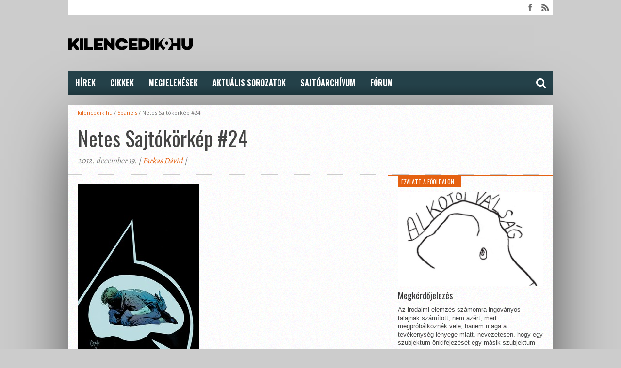

--- FILE ---
content_type: text/html; charset=UTF-8
request_url: https://www.kilencedik.hu/netes-sajtokorkep-24/
body_size: 40068
content:
<!DOCTYPE html>
<html lang="hu">
<head>
	<!-- Global site tag (gtag.js) - Google Analytics -->
	<script async src="https://www.googletagmanager.com/gtag/js?id=UA-42393990-1"></script>
	<script>
		window.dataLayer = window.dataLayer || [];
		function gtag(){dataLayer.push(arguments);}
		gtag('js', new Date());
		gtag('config', 'UA-42393990-1');
	</script>
<meta charset="UTF-8" >
<meta property="fb:app_id" content="476401945787074" />
<meta name="viewport" content="width=device-width, initial-scale=1, maximum-scale=1" />



<!--[if lt IE 9]>
<link rel="stylesheet" type="text/css" href="https://www.kilencedik.hu/wp-content/themes/920/css/iecss.css" />
<![endif]-->
<link rel="shortcut icon" href="https://www.kilencedik.hu/wp-content/uploads/2019/12/kilencedikhu16x16.png" /><link rel="alternate" type="application/rss+xml" title="RSS 2.0" href="https://www.kilencedik.hu/feed/" />
<link rel="alternate" type="text/xml" title="RSS .92" href="https://www.kilencedik.hu/feed/rss/" />
<link rel="alternate" type="application/atom+xml" title="Atom 0.3" href="https://www.kilencedik.hu/feed/atom/" />
<link rel="pingback" href="https://www.kilencedik.hu/xmlrpc.php" />

<script>
  (function(i,s,o,g,r,a,m){i['GoogleAnalyticsObject']=r;i[r]=i[r]||function(){
  (i[r].q=i[r].q||[]).push(arguments)},i[r].l=1*new Date();a=s.createElement(o),
  m=s.getElementsByTagName(o)[0];a.async=1;a.src=g;m.parentNode.insertBefore(a,m)
  })(window,document,'script','//www.google-analytics.com/analytics.js','ga');
  ga('create', 'UA-42393990-1', 'kilencedik.hu');
  ga('send', 'pageview');
</script>
<title>Netes Sajtókörkép #24 &#8211; KILENCEDIK.HU</title>
<meta name='robots' content='max-image-preview:large' />
<link rel='dns-prefetch' href='//stats.wp.com' />
<link rel='dns-prefetch' href='//netdna.bootstrapcdn.com' />
<link rel='dns-prefetch' href='//c0.wp.com' />
<link rel="alternate" type="application/rss+xml" title="KILENCEDIK.HU &raquo; hírcsatorna" href="https://www.kilencedik.hu/feed/" />
<link rel="alternate" type="application/rss+xml" title="KILENCEDIK.HU &raquo; hozzászólás hírcsatorna" href="https://www.kilencedik.hu/comments/feed/" />
<link rel="alternate" type="application/rss+xml" title="KILENCEDIK.HU &raquo; Netes Sajtókörkép #24 hozzászólás hírcsatorna" href="https://www.kilencedik.hu/netes-sajtokorkep-24/feed/" />
<script type="text/javascript">
window._wpemojiSettings = {"baseUrl":"https:\/\/s.w.org\/images\/core\/emoji\/14.0.0\/72x72\/","ext":".png","svgUrl":"https:\/\/s.w.org\/images\/core\/emoji\/14.0.0\/svg\/","svgExt":".svg","source":{"concatemoji":"https:\/\/www.kilencedik.hu\/wp-includes\/js\/wp-emoji-release.min.js?ver=6.3.7"}};
/*! This file is auto-generated */
!function(i,n){var o,s,e;function c(e){try{var t={supportTests:e,timestamp:(new Date).valueOf()};sessionStorage.setItem(o,JSON.stringify(t))}catch(e){}}function p(e,t,n){e.clearRect(0,0,e.canvas.width,e.canvas.height),e.fillText(t,0,0);var t=new Uint32Array(e.getImageData(0,0,e.canvas.width,e.canvas.height).data),r=(e.clearRect(0,0,e.canvas.width,e.canvas.height),e.fillText(n,0,0),new Uint32Array(e.getImageData(0,0,e.canvas.width,e.canvas.height).data));return t.every(function(e,t){return e===r[t]})}function u(e,t,n){switch(t){case"flag":return n(e,"\ud83c\udff3\ufe0f\u200d\u26a7\ufe0f","\ud83c\udff3\ufe0f\u200b\u26a7\ufe0f")?!1:!n(e,"\ud83c\uddfa\ud83c\uddf3","\ud83c\uddfa\u200b\ud83c\uddf3")&&!n(e,"\ud83c\udff4\udb40\udc67\udb40\udc62\udb40\udc65\udb40\udc6e\udb40\udc67\udb40\udc7f","\ud83c\udff4\u200b\udb40\udc67\u200b\udb40\udc62\u200b\udb40\udc65\u200b\udb40\udc6e\u200b\udb40\udc67\u200b\udb40\udc7f");case"emoji":return!n(e,"\ud83e\udef1\ud83c\udffb\u200d\ud83e\udef2\ud83c\udfff","\ud83e\udef1\ud83c\udffb\u200b\ud83e\udef2\ud83c\udfff")}return!1}function f(e,t,n){var r="undefined"!=typeof WorkerGlobalScope&&self instanceof WorkerGlobalScope?new OffscreenCanvas(300,150):i.createElement("canvas"),a=r.getContext("2d",{willReadFrequently:!0}),o=(a.textBaseline="top",a.font="600 32px Arial",{});return e.forEach(function(e){o[e]=t(a,e,n)}),o}function t(e){var t=i.createElement("script");t.src=e,t.defer=!0,i.head.appendChild(t)}"undefined"!=typeof Promise&&(o="wpEmojiSettingsSupports",s=["flag","emoji"],n.supports={everything:!0,everythingExceptFlag:!0},e=new Promise(function(e){i.addEventListener("DOMContentLoaded",e,{once:!0})}),new Promise(function(t){var n=function(){try{var e=JSON.parse(sessionStorage.getItem(o));if("object"==typeof e&&"number"==typeof e.timestamp&&(new Date).valueOf()<e.timestamp+604800&&"object"==typeof e.supportTests)return e.supportTests}catch(e){}return null}();if(!n){if("undefined"!=typeof Worker&&"undefined"!=typeof OffscreenCanvas&&"undefined"!=typeof URL&&URL.createObjectURL&&"undefined"!=typeof Blob)try{var e="postMessage("+f.toString()+"("+[JSON.stringify(s),u.toString(),p.toString()].join(",")+"));",r=new Blob([e],{type:"text/javascript"}),a=new Worker(URL.createObjectURL(r),{name:"wpTestEmojiSupports"});return void(a.onmessage=function(e){c(n=e.data),a.terminate(),t(n)})}catch(e){}c(n=f(s,u,p))}t(n)}).then(function(e){for(var t in e)n.supports[t]=e[t],n.supports.everything=n.supports.everything&&n.supports[t],"flag"!==t&&(n.supports.everythingExceptFlag=n.supports.everythingExceptFlag&&n.supports[t]);n.supports.everythingExceptFlag=n.supports.everythingExceptFlag&&!n.supports.flag,n.DOMReady=!1,n.readyCallback=function(){n.DOMReady=!0}}).then(function(){return e}).then(function(){var e;n.supports.everything||(n.readyCallback(),(e=n.source||{}).concatemoji?t(e.concatemoji):e.wpemoji&&e.twemoji&&(t(e.twemoji),t(e.wpemoji)))}))}((window,document),window._wpemojiSettings);
</script>
<style type="text/css">
img.wp-smiley,
img.emoji {
	display: inline !important;
	border: none !important;
	box-shadow: none !important;
	height: 1em !important;
	width: 1em !important;
	margin: 0 0.07em !important;
	vertical-align: -0.1em !important;
	background: none !important;
	padding: 0 !important;
}
</style>
	<link rel='stylesheet' id='wp-block-library-css' href='https://c0.wp.com/c/6.3.7/wp-includes/css/dist/block-library/style.min.css' type='text/css' media='all' />
<style id='wp-block-library-inline-css' type='text/css'>
.has-text-align-justify{text-align:justify;}
</style>
<link rel='stylesheet' id='mediaelement-css' href='https://c0.wp.com/c/6.3.7/wp-includes/js/mediaelement/mediaelementplayer-legacy.min.css' type='text/css' media='all' />
<link rel='stylesheet' id='wp-mediaelement-css' href='https://c0.wp.com/c/6.3.7/wp-includes/js/mediaelement/wp-mediaelement.min.css' type='text/css' media='all' />
<style id='classic-theme-styles-inline-css' type='text/css'>
/*! This file is auto-generated */
.wp-block-button__link{color:#fff;background-color:#32373c;border-radius:9999px;box-shadow:none;text-decoration:none;padding:calc(.667em + 2px) calc(1.333em + 2px);font-size:1.125em}.wp-block-file__button{background:#32373c;color:#fff;text-decoration:none}
</style>
<style id='global-styles-inline-css' type='text/css'>
body{--wp--preset--color--black: #000000;--wp--preset--color--cyan-bluish-gray: #abb8c3;--wp--preset--color--white: #ffffff;--wp--preset--color--pale-pink: #f78da7;--wp--preset--color--vivid-red: #cf2e2e;--wp--preset--color--luminous-vivid-orange: #ff6900;--wp--preset--color--luminous-vivid-amber: #fcb900;--wp--preset--color--light-green-cyan: #7bdcb5;--wp--preset--color--vivid-green-cyan: #00d084;--wp--preset--color--pale-cyan-blue: #8ed1fc;--wp--preset--color--vivid-cyan-blue: #0693e3;--wp--preset--color--vivid-purple: #9b51e0;--wp--preset--gradient--vivid-cyan-blue-to-vivid-purple: linear-gradient(135deg,rgba(6,147,227,1) 0%,rgb(155,81,224) 100%);--wp--preset--gradient--light-green-cyan-to-vivid-green-cyan: linear-gradient(135deg,rgb(122,220,180) 0%,rgb(0,208,130) 100%);--wp--preset--gradient--luminous-vivid-amber-to-luminous-vivid-orange: linear-gradient(135deg,rgba(252,185,0,1) 0%,rgba(255,105,0,1) 100%);--wp--preset--gradient--luminous-vivid-orange-to-vivid-red: linear-gradient(135deg,rgba(255,105,0,1) 0%,rgb(207,46,46) 100%);--wp--preset--gradient--very-light-gray-to-cyan-bluish-gray: linear-gradient(135deg,rgb(238,238,238) 0%,rgb(169,184,195) 100%);--wp--preset--gradient--cool-to-warm-spectrum: linear-gradient(135deg,rgb(74,234,220) 0%,rgb(151,120,209) 20%,rgb(207,42,186) 40%,rgb(238,44,130) 60%,rgb(251,105,98) 80%,rgb(254,248,76) 100%);--wp--preset--gradient--blush-light-purple: linear-gradient(135deg,rgb(255,206,236) 0%,rgb(152,150,240) 100%);--wp--preset--gradient--blush-bordeaux: linear-gradient(135deg,rgb(254,205,165) 0%,rgb(254,45,45) 50%,rgb(107,0,62) 100%);--wp--preset--gradient--luminous-dusk: linear-gradient(135deg,rgb(255,203,112) 0%,rgb(199,81,192) 50%,rgb(65,88,208) 100%);--wp--preset--gradient--pale-ocean: linear-gradient(135deg,rgb(255,245,203) 0%,rgb(182,227,212) 50%,rgb(51,167,181) 100%);--wp--preset--gradient--electric-grass: linear-gradient(135deg,rgb(202,248,128) 0%,rgb(113,206,126) 100%);--wp--preset--gradient--midnight: linear-gradient(135deg,rgb(2,3,129) 0%,rgb(40,116,252) 100%);--wp--preset--font-size--small: 13px;--wp--preset--font-size--medium: 20px;--wp--preset--font-size--large: 36px;--wp--preset--font-size--x-large: 42px;--wp--preset--spacing--20: 0.44rem;--wp--preset--spacing--30: 0.67rem;--wp--preset--spacing--40: 1rem;--wp--preset--spacing--50: 1.5rem;--wp--preset--spacing--60: 2.25rem;--wp--preset--spacing--70: 3.38rem;--wp--preset--spacing--80: 5.06rem;--wp--preset--shadow--natural: 6px 6px 9px rgba(0, 0, 0, 0.2);--wp--preset--shadow--deep: 12px 12px 50px rgba(0, 0, 0, 0.4);--wp--preset--shadow--sharp: 6px 6px 0px rgba(0, 0, 0, 0.2);--wp--preset--shadow--outlined: 6px 6px 0px -3px rgba(255, 255, 255, 1), 6px 6px rgba(0, 0, 0, 1);--wp--preset--shadow--crisp: 6px 6px 0px rgba(0, 0, 0, 1);}:where(.is-layout-flex){gap: 0.5em;}:where(.is-layout-grid){gap: 0.5em;}body .is-layout-flow > .alignleft{float: left;margin-inline-start: 0;margin-inline-end: 2em;}body .is-layout-flow > .alignright{float: right;margin-inline-start: 2em;margin-inline-end: 0;}body .is-layout-flow > .aligncenter{margin-left: auto !important;margin-right: auto !important;}body .is-layout-constrained > .alignleft{float: left;margin-inline-start: 0;margin-inline-end: 2em;}body .is-layout-constrained > .alignright{float: right;margin-inline-start: 2em;margin-inline-end: 0;}body .is-layout-constrained > .aligncenter{margin-left: auto !important;margin-right: auto !important;}body .is-layout-constrained > :where(:not(.alignleft):not(.alignright):not(.alignfull)){max-width: var(--wp--style--global--content-size);margin-left: auto !important;margin-right: auto !important;}body .is-layout-constrained > .alignwide{max-width: var(--wp--style--global--wide-size);}body .is-layout-flex{display: flex;}body .is-layout-flex{flex-wrap: wrap;align-items: center;}body .is-layout-flex > *{margin: 0;}body .is-layout-grid{display: grid;}body .is-layout-grid > *{margin: 0;}:where(.wp-block-columns.is-layout-flex){gap: 2em;}:where(.wp-block-columns.is-layout-grid){gap: 2em;}:where(.wp-block-post-template.is-layout-flex){gap: 1.25em;}:where(.wp-block-post-template.is-layout-grid){gap: 1.25em;}.has-black-color{color: var(--wp--preset--color--black) !important;}.has-cyan-bluish-gray-color{color: var(--wp--preset--color--cyan-bluish-gray) !important;}.has-white-color{color: var(--wp--preset--color--white) !important;}.has-pale-pink-color{color: var(--wp--preset--color--pale-pink) !important;}.has-vivid-red-color{color: var(--wp--preset--color--vivid-red) !important;}.has-luminous-vivid-orange-color{color: var(--wp--preset--color--luminous-vivid-orange) !important;}.has-luminous-vivid-amber-color{color: var(--wp--preset--color--luminous-vivid-amber) !important;}.has-light-green-cyan-color{color: var(--wp--preset--color--light-green-cyan) !important;}.has-vivid-green-cyan-color{color: var(--wp--preset--color--vivid-green-cyan) !important;}.has-pale-cyan-blue-color{color: var(--wp--preset--color--pale-cyan-blue) !important;}.has-vivid-cyan-blue-color{color: var(--wp--preset--color--vivid-cyan-blue) !important;}.has-vivid-purple-color{color: var(--wp--preset--color--vivid-purple) !important;}.has-black-background-color{background-color: var(--wp--preset--color--black) !important;}.has-cyan-bluish-gray-background-color{background-color: var(--wp--preset--color--cyan-bluish-gray) !important;}.has-white-background-color{background-color: var(--wp--preset--color--white) !important;}.has-pale-pink-background-color{background-color: var(--wp--preset--color--pale-pink) !important;}.has-vivid-red-background-color{background-color: var(--wp--preset--color--vivid-red) !important;}.has-luminous-vivid-orange-background-color{background-color: var(--wp--preset--color--luminous-vivid-orange) !important;}.has-luminous-vivid-amber-background-color{background-color: var(--wp--preset--color--luminous-vivid-amber) !important;}.has-light-green-cyan-background-color{background-color: var(--wp--preset--color--light-green-cyan) !important;}.has-vivid-green-cyan-background-color{background-color: var(--wp--preset--color--vivid-green-cyan) !important;}.has-pale-cyan-blue-background-color{background-color: var(--wp--preset--color--pale-cyan-blue) !important;}.has-vivid-cyan-blue-background-color{background-color: var(--wp--preset--color--vivid-cyan-blue) !important;}.has-vivid-purple-background-color{background-color: var(--wp--preset--color--vivid-purple) !important;}.has-black-border-color{border-color: var(--wp--preset--color--black) !important;}.has-cyan-bluish-gray-border-color{border-color: var(--wp--preset--color--cyan-bluish-gray) !important;}.has-white-border-color{border-color: var(--wp--preset--color--white) !important;}.has-pale-pink-border-color{border-color: var(--wp--preset--color--pale-pink) !important;}.has-vivid-red-border-color{border-color: var(--wp--preset--color--vivid-red) !important;}.has-luminous-vivid-orange-border-color{border-color: var(--wp--preset--color--luminous-vivid-orange) !important;}.has-luminous-vivid-amber-border-color{border-color: var(--wp--preset--color--luminous-vivid-amber) !important;}.has-light-green-cyan-border-color{border-color: var(--wp--preset--color--light-green-cyan) !important;}.has-vivid-green-cyan-border-color{border-color: var(--wp--preset--color--vivid-green-cyan) !important;}.has-pale-cyan-blue-border-color{border-color: var(--wp--preset--color--pale-cyan-blue) !important;}.has-vivid-cyan-blue-border-color{border-color: var(--wp--preset--color--vivid-cyan-blue) !important;}.has-vivid-purple-border-color{border-color: var(--wp--preset--color--vivid-purple) !important;}.has-vivid-cyan-blue-to-vivid-purple-gradient-background{background: var(--wp--preset--gradient--vivid-cyan-blue-to-vivid-purple) !important;}.has-light-green-cyan-to-vivid-green-cyan-gradient-background{background: var(--wp--preset--gradient--light-green-cyan-to-vivid-green-cyan) !important;}.has-luminous-vivid-amber-to-luminous-vivid-orange-gradient-background{background: var(--wp--preset--gradient--luminous-vivid-amber-to-luminous-vivid-orange) !important;}.has-luminous-vivid-orange-to-vivid-red-gradient-background{background: var(--wp--preset--gradient--luminous-vivid-orange-to-vivid-red) !important;}.has-very-light-gray-to-cyan-bluish-gray-gradient-background{background: var(--wp--preset--gradient--very-light-gray-to-cyan-bluish-gray) !important;}.has-cool-to-warm-spectrum-gradient-background{background: var(--wp--preset--gradient--cool-to-warm-spectrum) !important;}.has-blush-light-purple-gradient-background{background: var(--wp--preset--gradient--blush-light-purple) !important;}.has-blush-bordeaux-gradient-background{background: var(--wp--preset--gradient--blush-bordeaux) !important;}.has-luminous-dusk-gradient-background{background: var(--wp--preset--gradient--luminous-dusk) !important;}.has-pale-ocean-gradient-background{background: var(--wp--preset--gradient--pale-ocean) !important;}.has-electric-grass-gradient-background{background: var(--wp--preset--gradient--electric-grass) !important;}.has-midnight-gradient-background{background: var(--wp--preset--gradient--midnight) !important;}.has-small-font-size{font-size: var(--wp--preset--font-size--small) !important;}.has-medium-font-size{font-size: var(--wp--preset--font-size--medium) !important;}.has-large-font-size{font-size: var(--wp--preset--font-size--large) !important;}.has-x-large-font-size{font-size: var(--wp--preset--font-size--x-large) !important;}
.wp-block-navigation a:where(:not(.wp-element-button)){color: inherit;}
:where(.wp-block-post-template.is-layout-flex){gap: 1.25em;}:where(.wp-block-post-template.is-layout-grid){gap: 1.25em;}
:where(.wp-block-columns.is-layout-flex){gap: 2em;}:where(.wp-block-columns.is-layout-grid){gap: 2em;}
.wp-block-pullquote{font-size: 1.5em;line-height: 1.6;}
</style>
<link rel='stylesheet' id='fancybox-for-wp-css' href='https://www.kilencedik.hu/wp-content/plugins/fancybox-for-wordpress/assets/css/fancybox.css?ver=1.3.4' type='text/css' media='all' />
<link rel='stylesheet' id='mvp-style-css' href='https://www.kilencedik.hu/wp-content/themes/920/style.css?ver=6.3.7' type='text/css' media='all' />
<link rel='stylesheet' id='reset-css' href='https://www.kilencedik.hu/wp-content/themes/920/css/reset.css?ver=6.3.7' type='text/css' media='all' />
<link rel='stylesheet' id='mvp-fontawesome-css' href='//netdna.bootstrapcdn.com/font-awesome/4.4.0/css/font-awesome.css?ver=6.3.7' type='text/css' media='all' />
<link rel='stylesheet' id='media-queries-css' href='https://www.kilencedik.hu/wp-content/themes/920/css/media-queries.css?ver=6.3.7' type='text/css' media='all' />
<link rel='stylesheet' id='jetpack_css-css' href='https://c0.wp.com/p/jetpack/12.7.2/css/jetpack.css' type='text/css' media='all' />
<script type='text/javascript' src='https://c0.wp.com/c/6.3.7/wp-includes/js/jquery/jquery.min.js' id='jquery-core-js'></script>
<script type='text/javascript' src='https://c0.wp.com/c/6.3.7/wp-includes/js/jquery/jquery-migrate.min.js' id='jquery-migrate-js'></script>
<script type='text/javascript' src='https://www.kilencedik.hu/wp-content/plugins/fancybox-for-wordpress/assets/js/jquery.fancybox.js?ver=1.3.4' id='fancybox-for-wp-js'></script>
<link rel="https://api.w.org/" href="https://www.kilencedik.hu/wp-json/" /><link rel="alternate" type="application/json" href="https://www.kilencedik.hu/wp-json/wp/v2/posts/6933" /><link rel="EditURI" type="application/rsd+xml" title="RSD" href="https://www.kilencedik.hu/xmlrpc.php?rsd" />
<meta name="generator" content="WordPress 6.3.7" />
<link rel="canonical" href="https://www.kilencedik.hu/netes-sajtokorkep-24/" />
<link rel='shortlink' href='https://www.kilencedik.hu/?p=6933' />
<link rel="alternate" type="application/json+oembed" href="https://www.kilencedik.hu/wp-json/oembed/1.0/embed?url=https%3A%2F%2Fwww.kilencedik.hu%2Fnetes-sajtokorkep-24%2F" />
<link rel="alternate" type="text/xml+oembed" href="https://www.kilencedik.hu/wp-json/oembed/1.0/embed?url=https%3A%2F%2Fwww.kilencedik.hu%2Fnetes-sajtokorkep-24%2F&#038;format=xml" />

<!-- Fancybox for WordPress v3.3.3 -->
<style type="text/css">
	.fancybox-slide--image .fancybox-content{background-color: #FFFFFF}div.fancybox-caption{display:none !important;}
	
	img.fancybox-image{border-width:10px;border-color:#FFFFFF;border-style:solid;}
	div.fancybox-bg{background-color:rgba(36,65,73,0.6);opacity:1 !important;}div.fancybox-content{border-color:#FFFFFF}
	div#fancybox-title{background-color:#FFFFFF}
	div.fancybox-content{background-color:#FFFFFF}
	div#fancybox-title-inside{color:#333333}
	
	
	
	div.fancybox-custom-caption p.caption-title{display:none}div.fancybox-caption{display:none;}
	div.fancybox-caption p.caption-title{font-size:14px}
	div.fancybox-caption p.caption-title{color:#333333}
	div.fancybox-caption {color:#333333}div.fancybox-caption p.caption-title {background:#fff; width:auto;padding:10px 30px;}div.fancybox-content p.caption-title{color:#333333;margin: 0;padding: 5px 0;}body.fancybox-active .fancybox-container .fancybox-stage .fancybox-content .fancybox-close-small{display:block;}
</style><script type="text/javascript">
	jQuery(function () {

		var mobileOnly = false;
		
		if (mobileOnly) {
			return;
		}

		jQuery.fn.getTitle = function () { // Copy the title of every IMG tag and add it to its parent A so that fancybox can show titles
			var arr = jQuery("a[data-fancybox]");
									jQuery.each(arr, function() {
										var title = jQuery(this).children("img").attr("title");
										 var caption = jQuery(this).next("figcaption").html();
                                        if(caption && title){jQuery(this).attr("title",title+" " + caption)}else if(title){ jQuery(this).attr("title",title);}else if(caption){jQuery(this).attr("title",caption);}
									});			}

		// Supported file extensions

				var thumbnails = jQuery("a:has(img)").not(".nolightbox").not('.envira-gallery-link').not('.ngg-simplelightbox').filter(function () {
			return /\.(jpe?g|png|gif|mp4|webp|bmp|pdf)(\?[^/]*)*$/i.test(jQuery(this).attr('href'))
		});
		

		// Add data-type iframe for links that are not images or videos.
		var iframeLinks = jQuery('.fancyboxforwp').filter(function () {
			return !/\.(jpe?g|png|gif|mp4|webp|bmp|pdf)(\?[^/]*)*$/i.test(jQuery(this).attr('href'))
		}).filter(function () {
			return !/vimeo|youtube/i.test(jQuery(this).attr('href'))
		});
		iframeLinks.attr({"data-type": "iframe"}).getTitle();

				// Gallery All
		thumbnails.addClass("fancyboxforwp").attr("data-fancybox", "gallery").getTitle();
		iframeLinks.attr({"data-fancybox": "gallery"}).getTitle();

		// Gallery type NONE
		
		// Call fancybox and apply it on any link with a rel atribute that starts with "fancybox", with the options set on the admin panel
		jQuery("a.fancyboxforwp").fancyboxforwp({
			loop: false,
			smallBtn: true,
			zoomOpacity: "auto",
			animationEffect: "fade",
			animationDuration: 500,
			transitionEffect: "fade",
			transitionDuration: "300",
			overlayShow: true,
			overlayOpacity: "0.6",
			titleShow: false,
			titlePosition: "inside",
			keyboard: true,
			showCloseButton: true,
			arrows: true,
			clickContent:false,
			clickSlide: "close",
			mobile: {
				clickContent: function (current, event) {
					return current.type === "image" ? "toggleControls" : false;
				},
				clickSlide: function (current, event) {
					return current.type === "image" ? "close" : "close";
				},
			},
			wheel: false,
			toolbar: true,
			preventCaptionOverlap: true,
			onInit: function() { },			onDeactivate
	: function() { },		beforeClose: function() { },			afterShow: function(instance) { jQuery( ".fancybox-image" ).on("click", function( ){ ( instance.isScaledDown() ) ? instance.scaleToActual() : instance.scaleToFit() }) },				afterClose: function() { },					caption : function( instance, item ) {var title ="";if("undefined" != typeof jQuery(this).context ){var title = jQuery(this).context.title;} else { var title = ("undefined" != typeof jQuery(this).attr("title")) ? jQuery(this).attr("title") : false;}var caption = jQuery(this).data('caption') || '';if ( item.type === 'image' && title.length ) {caption = (caption.length ? caption + '<br />' : '') + '<p class="caption-title">'+title+'</p>' ;}return caption;},
		afterLoad : function( instance, current ) {current.$content.append('<div class=\"fancybox-custom-caption inside-caption\" style=\" position: absolute;left:0;right:0;color:#000;margin:0 auto;bottom:0;text-align:center;background-color:#FFFFFF \">' + current.opts.caption + '</div>');},
			})
		;

			})
</script>
<!-- END Fancybox for WordPress -->
	<style>img#wpstats{display:none}</style>
		<meta property="og:image" content="http://kilencedik.hu/galeria/gal/Blog/Blog_02/batman15.jpg"/><meta property="fb:app_id" content="476401945787074" />
<meta property="og:title" content="Netes Sajtókörkép #24 [kilencedik.hu]" />
<meta property="og:type" content="article" />
<meta property="og:url" content="https://www.kilencedik.hu/netes-sajtokorkep-24/" />
<meta property="og:description" content="Kalandos úton, de sikerült nekem is eljutnom a legutóbbi Hungarocomixra. Nektek hogy tetszett? Nekem dióhéjban annyi, hogy szombaton és vasárnap is befutottam, mindkétszer siettem, de sikerült egy kisebb készpénzszerű összeget otthagynom. ;) Most meg éppen összeszedtem az utóbbi időszak képregényes témájú netes cikkeit. Meg a Karácsony is közeleg: hát lehet ezt ép ésszel bírni? Rusznyák [...]" />
<meta property="og:site_name" content="KILENCEDIK.HU" />





<style type='text/css'>

@import url(//fonts.googleapis.com/css?family=Open+Sans:400,600,700|Open+Sans+Condensed:300,700|Oswald:300,400,700|Alegreya:400|Oswald:100,200,300,400,500,600,700,800,900|Oswald:100,200,300,400,500,600,700,800,900|Oswald:100,200,300,400,500,600,700,800,900&subset=latin,latin-ext,cyrillic,cyrillic-ext,greek-ext,greek,vietnamese);

#main-nav .menu li a,
#main-nav .menu li ul li a {
	font-family: 'Oswald', sans-serif;
	}

.main-text h1,
.sub-text h2 {
	font-family: 'Oswald', sans-serif;
	}

.home-widget .cat-dark-text h2,
.home-widget .category-light h2 a,
.sidebar-small-widget .category-light h2 a,
ul.home-carousel li h2,
h1.headline,
h1.headline-page,
.prev-post a,
.next-post a,
.related-text a,
#post-404 h1,
h3.cat-header,
.archive-text h2 a,
.archive-text-noimg h2 a,
ul.widget-buzz li h2 a,
.sidebar-widget .cat-dark-text h2,
.sidebar-widget .category-light h2 a,
.footer-widget .category-light h2 a {
	font-family: 'Oswald', sans-serif;
	}

#logo-wrapper,
#logo-small {
	height: 100px;
	}

#main-nav .menu li:hover ul li a {
	background: #244149;
	}

#main-nav .menu li:hover ul li a:hover {
	background: #E56111;
	}

#main-nav .menu li:hover,
#main-nav .menu li a:hover,
#main-nav .menu li.current-menu-item,
#main-nav .menu li.current-post-parent {
	background: #E56111 url(https://www.kilencedik.hu/wp-content/themes/920/images/menu-fade.png) repeat-x bottom;
	}

.woocommerce .widget_price_filter .ui-slider .ui-slider-handle,
.woocommerce span.onsale,
.woocommerce #respond input#submit.alt,
.woocommerce a.button.alt,
.woocommerce button.button.alt,
.woocommerce input.button.alt,
.woocommerce #respond input#submit.alt:hover,
.woocommerce a.button.alt:hover,
.woocommerce button.button.alt:hover,
.woocommerce input.button.alt:hover {
	background-color: #E56111;
	}

.woocommerce #respond input#submit.alt:hover,
.woocommerce a.button.alt:hover,
.woocommerce button.button.alt:hover,
.woocommerce input.button.alt:hover {
	opacity: 0.8;
	}

span.comment-count,
h3.post-header,
h3.comment-header,
h3.home-widget-header,
h3.small-widget-header,
h3.sidebar-widget-header,
span.post-tags-header,
.post-tags a:hover,
ul.tabber-widget li.active,
ul.tabber-widget li:hover,
.tag-cloud a:hover,
.woocommerce .widget_price_filter .ui-slider .ui-slider-range {
	background: #E56111;
	}

span.home-widget-header,
span.small-widget-header,
span.sidebar-widget-header,
ul.tabber-widget,
#comments,
#related-posts {
	border-top: 3px solid #E56111;
	}

ol.commentlist {
	border-bottom: 3px solid #E56111;
	}

.prev-post,
.next-post {
	color: #E56111;
	}

#nav-wrapper {
	background: #244149 url(https://www.kilencedik.hu/wp-content/themes/920/images/menu-fade.png) repeat-x bottom;
	}

.search-fly-wrap {
	background: #244149;
	}

#nav-mobi select {
	background: #244149 url(https://www.kilencedik.hu/wp-content/themes/920/images/triangle-dark.png) no-repeat right;
	}

a, a:visited {
	color: #E56111;
	}

#wallpaper {
	background: url() no-repeat 50% 0;
	}

</style>


<style type="text/css">
#main-nav {
	max-width: 950px;
	}
</style>

<style type="text/css" id="custom-background-css">
body.custom-background { background-color: #cccccc; }
</style>
	<link rel="icon" href="https://www.kilencedik.hu/wp-content/uploads/2025/12/cropped-9-32x32.jpg" sizes="32x32" />
<link rel="icon" href="https://www.kilencedik.hu/wp-content/uploads/2025/12/cropped-9-192x192.jpg" sizes="192x192" />
<link rel="apple-touch-icon" href="https://www.kilencedik.hu/wp-content/uploads/2025/12/cropped-9-180x180.jpg" />
<meta name="msapplication-TileImage" content="https://www.kilencedik.hu/wp-content/uploads/2025/12/cropped-9-270x270.jpg" />

</head>

<body class="post-template-default single single-post postid-6933 single-format-standard custom-background">

<div id="fb-root"></div>
<script async defer crossorigin="anonymous" src="https://connect.facebook.net/hu_HU/sdk.js#xfbml=1&version=v5.0&appId=476401945787074&autoLogAppEvents=1"></script>

<script>(function(d, s, id) {
  var js, fjs = d.getElementsByTagName(s)[0];
  if (d.getElementById(id)) return;
  js = d.createElement(s); js.id = id;
  js.src = "//connect.facebook.net/hu_HU/sdk.js#xfbml=1&version=v2.9";
  fjs.parentNode.insertBefore(js, fjs);
}(document, 'script', 'facebook-jssdk'));</script>


<div id="site">
	<div id="fly-wrap">
	<div class="fly-wrap-out">
		<div class="fly-side-wrap">
			<ul class="fly-bottom-soc left relative">
									<li class="fb-soc">
						<a href="https://www.facebook.hu/kilencedik.hu" target="_blank">
						<i class="fa fa-facebook-square fa-2"></i>
						</a>
					</li>
																																									<li class="rss-soc">
						<a href="https://www.kilencedik.hu/feed/rss/" target="_blank">
						<i class="fa fa-rss fa-2"></i>
						</a>
					</li>
							</ul>
		</div><!--fly-side-wrap-->
		<div class="fly-wrap-in">
			<div id="fly-menu-wrap">
				<nav class="fly-nav-menu left relative">
					<div class="menu-felso-container"><ul id="menu-felso" class="menu"><li id="menu-item-7127" class="menu-item menu-item-type-custom menu-item-object-custom menu-item-home menu-item-7127"><a href="https://www.kilencedik.hu">Hírek</a></li>
<li id="menu-item-7081" class="menu-item menu-item-type-taxonomy menu-item-object-category menu-item-7081"><a href="https://www.kilencedik.hu/category/cikkek/">Cikkek</a></li>
<li id="menu-item-30463" class="menu-item menu-item-type-post_type menu-item-object-page menu-item-30463"><a href="https://www.kilencedik.hu/naptar-2025/">Megjelenések</a></li>
<li id="menu-item-15143" class="menu-item menu-item-type-custom menu-item-object-custom menu-item-has-children menu-item-15143"><a href="#">Aktuális Sorozatok</a>
<ul class="sub-menu">
	<li id="menu-item-28909" class="menu-item menu-item-type-custom menu-item-object-custom menu-item-has-children menu-item-28909"><a href="https://www.kilencedik.hu/category/alien/">ALIEN</a>
	<ul class="sub-menu">
		<li id="menu-item-28913" class="menu-item menu-item-type-post_type menu-item-object-post menu-item-28913"><a href="https://www.kilencedik.hu/alien/">ALIEN (Összefoglaló)</a></li>
		<li id="menu-item-29337" class="menu-item menu-item-type-post_type menu-item-object-post menu-item-29337"><a href="https://www.kilencedik.hu/alien-a-film-hivatalos-kepregenyvaltozata-2-kiadas/">ALIEN – A film hivatalos képregényváltozata (2. kiadás)</a></li>
		<li id="menu-item-29336" class="menu-item menu-item-type-post_type menu-item-object-post menu-item-29336"><a href="https://www.kilencedik.hu/alien-eredeti-rajzokkal-illusztralt-kiadas-2-kiadas/">ALIEN – Eredeti rajzokkal illusztrált kiadás (2. kiadás)</a></li>
		<li id="menu-item-28910" class="menu-item menu-item-type-post_type menu-item-object-post menu-item-28910"><a href="https://www.kilencedik.hu/8-plusz-hazai-erdekesseg-a-nyolcadik-utasrol/">8+ (hazai) érdekesség a Nyolcadik utasról…</a></li>
	</ul>
</li>
	<li id="menu-item-16637" class="menu-item menu-item-type-post_type menu-item-object-page menu-item-16637"><a href="https://www.kilencedik.hu/hellboy/">Hellboy (Vad Virágok)</a></li>
	<li id="menu-item-26015" class="menu-item menu-item-type-post_type menu-item-object-page menu-item-26015"><a href="https://www.kilencedik.hu/bbm/">MARVEL (Bubi Bolt)</a></li>
	<li id="menu-item-17280" class="menu-item menu-item-type-post_type menu-item-object-page menu-item-17280"><a href="https://www.kilencedik.hu/fumaxmarvel/">MARVEL (FUMAX)</a></li>
	<li id="menu-item-27958" class="menu-item menu-item-type-post_type menu-item-object-page menu-item-27958"><a href="https://www.kilencedik.hu/marvel-vad-viragok/">MARVEL (Vad Virágok)</a></li>
	<li id="menu-item-27983" class="menu-item menu-item-type-post_type menu-item-object-page menu-item-27983"><a href="https://www.kilencedik.hu/mi-vagyunk-a-marvel/">Mi vagyunk a MARVEL (Vad Virágok)</a></li>
	<li id="menu-item-16753" class="menu-item menu-item-type-post_type menu-item-object-page menu-item-16753"><a href="https://www.kilencedik.hu/nmr/">Nagy Marvel Regénygyűjtemény (Szukits)</a></li>
	<li id="menu-item-15590" class="menu-item menu-item-type-post_type menu-item-object-page menu-item-15590"><a href="https://www.kilencedik.hu/spawn/">Spawn (Infinity)</a></li>
</ul>
</li>
<li id="menu-item-9760" class="menu-item menu-item-type-post_type menu-item-object-page menu-item-9760"><a href="https://www.kilencedik.hu/sajtoarchivum/">Sajtóarchívum</a></li>
<li id="menu-item-31095" class="menu-item menu-item-type-custom menu-item-object-custom menu-item-31095"><a href="https://kilencedikhu.freeforums.net">FÓRUM</a></li>
</ul></div>				</nav>
			</div><!--fly-menu-wrap-->
		</div><!--fly-wrap-in-->
	</div><!--fly-wrap-out-->
</div><!--fly-wrap-->		<div id="bot-wrap">
	<div id="wrapper">
				<div id="header-wrapper">
			<div id="top-header-wrapper">
				<div id="top-nav">
									</div><!--top-nav-->
				<div id="content-social">
					<ul>
												<li><a href="https://www.facebook.hu/kilencedik.hu" alt="Facebook" class="fb-but" target="_blank"></a></li>
																																																						<li><a href="https://www.kilencedik.hu/feed/rss/" alt="RSS Feed" class="rss-but"></a></li>
					</ul>
				</div><!--content-social-->
			</div><!--top-header-wrapper-->
									<div id="logo-wrapper" itemscope itemtype="http://schema.org/Organization">
									<a itemprop="url" href="https://www.kilencedik.hu"><img itemprop="logo" src="https://www.kilencedik.hu/wp-content/uploads/2024/02/kilencedikhu257x90fekete.png" alt="KILENCEDIK.HU" /></a>
							</div><!--logo-wrapper-->
					</div><!--header-wrapper-->
		<div id="nav-wrapper">
			<div class="fly-but-wrap left relative fly-boxed">
				<span></span>
				<span></span>
				<span></span>
				<span></span>
			</div><!--fly-but-wrap-->
			<div id="main-nav">
				<div class="menu-felso-container"><ul id="menu-felso-1" class="menu"><li class="menu-item menu-item-type-custom menu-item-object-custom menu-item-home menu-item-7127"><a href="https://www.kilencedik.hu">Hírek</a></li>
<li class="menu-item menu-item-type-taxonomy menu-item-object-category menu-item-7081"><a href="https://www.kilencedik.hu/category/cikkek/">Cikkek</a></li>
<li class="menu-item menu-item-type-post_type menu-item-object-page menu-item-30463"><a href="https://www.kilencedik.hu/naptar-2025/">Megjelenések</a></li>
<li class="menu-item menu-item-type-custom menu-item-object-custom menu-item-has-children menu-item-15143"><a href="#">Aktuális Sorozatok</a>
<ul class="sub-menu">
	<li class="menu-item menu-item-type-custom menu-item-object-custom menu-item-has-children menu-item-28909"><a href="https://www.kilencedik.hu/category/alien/">ALIEN</a>
	<ul class="sub-menu">
		<li class="menu-item menu-item-type-post_type menu-item-object-post menu-item-28913"><a href="https://www.kilencedik.hu/alien/">ALIEN (Összefoglaló)</a></li>
		<li class="menu-item menu-item-type-post_type menu-item-object-post menu-item-29337"><a href="https://www.kilencedik.hu/alien-a-film-hivatalos-kepregenyvaltozata-2-kiadas/">ALIEN – A film hivatalos képregényváltozata (2. kiadás)</a></li>
		<li class="menu-item menu-item-type-post_type menu-item-object-post menu-item-29336"><a href="https://www.kilencedik.hu/alien-eredeti-rajzokkal-illusztralt-kiadas-2-kiadas/">ALIEN – Eredeti rajzokkal illusztrált kiadás (2. kiadás)</a></li>
		<li class="menu-item menu-item-type-post_type menu-item-object-post menu-item-28910"><a href="https://www.kilencedik.hu/8-plusz-hazai-erdekesseg-a-nyolcadik-utasrol/">8+ (hazai) érdekesség a Nyolcadik utasról…</a></li>
	</ul>
</li>
	<li class="menu-item menu-item-type-post_type menu-item-object-page menu-item-16637"><a href="https://www.kilencedik.hu/hellboy/">Hellboy (Vad Virágok)</a></li>
	<li class="menu-item menu-item-type-post_type menu-item-object-page menu-item-26015"><a href="https://www.kilencedik.hu/bbm/">MARVEL (Bubi Bolt)</a></li>
	<li class="menu-item menu-item-type-post_type menu-item-object-page menu-item-17280"><a href="https://www.kilencedik.hu/fumaxmarvel/">MARVEL (FUMAX)</a></li>
	<li class="menu-item menu-item-type-post_type menu-item-object-page menu-item-27958"><a href="https://www.kilencedik.hu/marvel-vad-viragok/">MARVEL (Vad Virágok)</a></li>
	<li class="menu-item menu-item-type-post_type menu-item-object-page menu-item-27983"><a href="https://www.kilencedik.hu/mi-vagyunk-a-marvel/">Mi vagyunk a MARVEL (Vad Virágok)</a></li>
	<li class="menu-item menu-item-type-post_type menu-item-object-page menu-item-16753"><a href="https://www.kilencedik.hu/nmr/">Nagy Marvel Regénygyűjtemény (Szukits)</a></li>
	<li class="menu-item menu-item-type-post_type menu-item-object-page menu-item-15590"><a href="https://www.kilencedik.hu/spawn/">Spawn (Infinity)</a></li>
</ul>
</li>
<li class="menu-item menu-item-type-post_type menu-item-object-page menu-item-9760"><a href="https://www.kilencedik.hu/sajtoarchivum/">Sajtóarchívum</a></li>
<li class="menu-item menu-item-type-custom menu-item-object-custom menu-item-31095"><a href="https://kilencedikhu.freeforums.net">FÓRUM</a></li>
</ul></div>			</div><!--main-nav-->
			<div class="nav-search-wrap left relative">
				<span class="nav-search-but left"><i class="fa fa-search fa-2"></i></span>
				<div class="search-fly-wrap">
					<form method="get" id="searchform" action="https://www.kilencedik.hu/">
	<input type="text" name="s" id="s" value="Keresel valamit?" onfocus='if (this.value == "Keresel valamit?") { this.value = ""; }' onblur='if (this.value == "") { this.value = "Keresel valamit?"; }' />
	<input type="hidden" id="search-button" />
</form>				</div><!--search-fly-wrap-->
			</div><!--nav-search-wrap-->
		</div><!--nav-wrapper-->
		

<div id="main">
	<div id="content-wrapper">
				<div class="breadcrumb">
			<div id="crumbs"><a href="https://www.kilencedik.hu">kilencedik.hu</a> / <a href="https://www.kilencedik.hu/category/5panels/">5panels</a> / <span class="current">Netes Sajtókörkép #24</span></div>		</div><!--breadcrumb-->
		<div id="title-main">
			<h1 class="headline">Netes Sajtókörkép #24</h1>
			<span class="post-byline">2012. december 19. | <a href="https://www.kilencedik.hu/author/fdave/" title="Farkas Dávid bejegyzése" rel="author">Farkas Dávid</a> | &nbsp; <div style="vertical-align: bottom; height: 20px !important; overflow: hidden; margin: 0px !important;" class="fb-like" data-href="https://www.kilencedik.hu/netes-sajtokorkep-24/" data-width="" data-layout="button_count" data-action="like" data-size="small" data-share="false"></div>
<div class="fb-share-button" data-href="https://www.kilencedik.hu/netes-sajtokorkep-24/" data-layout="button" data-size="small"><a target="_blank" href="https://www.facebook.com/sharer/sharer.php?u=https%3A%2F%2Fdevelopers.facebook.com%2Fdocs%2Fplugins%2F&amp;src=sdkpreparse" class="fb-xfbml-parse-ignore">Megoszt�s</a></div></span>

				

		</div><!--title-main-->
		<div class="mvp-cont-out">
			<div class="mvp-cont-in">
				<div id="home-main">
					<div id="post-area" class="post-6933 post type-post status-publish format-standard hentry category-5panels category-batman category-blog category-dark-horse category-dc-comics category-francia category-franciabelga category-graphic-novel category-hellboy category-interju category-kalyber-joe category-kazmer-es-huba category-klasszikus-magyar category-libri-konyvkiado category-magyar-alkoto category-magyar-kepregeny category-marvel category-pokember category-spider-man category-usagi-yojimbo category-zorad-erno">
				<div id="content-area">




										
					<p><a href="http://kilencedik.hu/galeria/gal/Blog/Blog_02/batman15.jpg"><img decoding="async" src="http://kilencedik.hu/galeria/gal/Blog/Blog_02/batman15.jpg" class="kepjobb" style="width:250px;"></a>Kalandos úton, de sikerült nekem is eljutnom a legutóbbi Hungarocomixra. Nektek hogy tetszett? Nekem dióhéjban annyi, hogy szombaton és vasárnap is befutottam, mindkétszer siettem, de sikerült egy kisebb készpénzszerű összeget otthagynom. ;) Most meg éppen összeszedtem az utóbbi időszak képregényes témájú netes cikkeit. Meg a Karácsony is közeleg: hát lehet ezt ép ésszel bírni?</p>
<p><strong>Rusznyák Csaba, Nagy Krisztián</strong> és <strong>Chavez</strong>, a Geekz triója újra együtt a <a href="http://geekz.blog.hu/2012/12/14/geexkomix_674" target="_blank">GeexKomix 53.</a> epizódja alkalmával! Pókember, Image, Hellboy és (majdnem) 2000AD mindhalálig!</p>
<p>Újra van az amerikai megjelenéseket követő cikksorozat a Kneten: <strong>Ghavin</strong> első installációja folyó év <a href="https://www.kilencedik.hu/kepregenyszemle-48-49-het/" target="_blank">48-49. hetéről</a> már elkészült, remélhetőleg hamarosan érkezik az újabb összefoglaló is.</p>
<p><strong>Molnár H. Magor</strong>, az Irodalmi Jelen munkatársa kérdezte <a href="http://irodalmijelen.hu/node/15227" target="_blank">Lakatos István képregényrajzolót</a>, Lencsilány karakterének megalkotóját képregényekről, és úgy általában az irodalomról. </p>
<p><strong>Rusznyák Csaba</strong> készített interjút Kalyber Joe apukájával, <a href="http://konyves.blog.hu/2012/12/14/pilcz_roland_interju" target="_blank">Pilcz Rolanddal</a>, aminek eredménye a Könyvesblogon olvasható. Ugyancsak itt jelent meg egy beharangozó a Marvel jövő évi nagy eseményéről, az <a href="http://konyves.blog.hu/2012/12/12/a_legfelelmetesebb_marvel-gonosz" target="_blank">Age of Ultron-ról</a>.</p>
<p>Aki képregényt ajándékozna karácsonyra, de tanácstalan, hogy kinek milyet vásároljon, az a <a href="http://konyves.blog.hu/2012/12/19/kepregenyt_karacsonyra_379" target="_blank">Könyvesblog ötletbörzéjén</a> kutakodhat válasz után. </p>
<p>Az Endrődi István válogatott képregényeit bemutató keménytáblás kötet, a Pályázom a halhatatlanságra bemutatóját a legutóbbi KKK alkalmával tartották, melyről <strong>Verebics János</strong> írt saját blogján <a href="http://verebics.blogspot.hu/2012/12/vendegunk-volt-mult.html" target="_blank">élménybeszámolót</a>. Ha már Verebics: egy képekkel gazdagon illusztrált cikkében a <a href="http://verebics.blogspot.hu/2012/12/inkabb-haljunk-meg-parizs-romjain_3706.html" target="_blank">Frankel Leó alakjával</a> készült képregényeket mutatja be.</p>
<p class="jegyzet"><strong>Recenziók:</strong><br />
Galgóczi Tamás: <a href="http://www.ekultura.hu/olvasnivalo/ajanlok/cikk/2012-12-13+12:00:00/goscinny-uderzo-asterix-es-a-normannok" target="_blank">Asterix és a Normannok</a> (ekultura.hu)<br />
Bauman Tamás: <a href="http://www.ekultura.hu/olvasnivalo/ajanlok/cikk/2012-12-14+17:00:00/padar-adam-arral-szemben" target="_blank">5Panels &#8211; Árral szemben</a> (ekultura.hu)<br />
Bauman Tamás: <a href="http://www.ekultura.hu/olvasnivalo/ajanlok/cikk/2012-12-19+15%3A00%3A00/random-virtualis-kepregenymagazin-1-szam" target="_blank">Random #1</a> (ekultura.hu)</p>

<!-- cikk vegere kepregenyadatlap -->					



<!--esemeny megjelenesek-->
<div>
	 
		</div>

					
				</div><!--content-area-->

				
				<div class="post-tags">
					<span class="post-tags-header">Kateg&oacute;ri&aacute;k:</span> <ul class="post-categories">
	<li><a href="https://www.kilencedik.hu/category/5panels/" rel="category tag">5panels</a></li>
	<li><a href="https://www.kilencedik.hu/category/batman/" rel="category tag">Batman</a></li>
	<li><a href="https://www.kilencedik.hu/category/blog/" rel="category tag">BLOG</a></li>
	<li><a href="https://www.kilencedik.hu/category/dark-horse/" rel="category tag">Dark Horse</a></li>
	<li><a href="https://www.kilencedik.hu/category/dc-comics/" rel="category tag">DC Comics</a></li>
	<li><a href="https://www.kilencedik.hu/category/francia/" rel="category tag">Francia</a></li>
	<li><a href="https://www.kilencedik.hu/category/franciabelga/" rel="category tag">Francia/Belga</a></li>
	<li><a href="https://www.kilencedik.hu/category/graphic-novel/" rel="category tag">Graphic novel</a></li>
	<li><a href="https://www.kilencedik.hu/category/hellboy/" rel="category tag">Hellboy</a></li>
	<li><a href="https://www.kilencedik.hu/category/interju/" rel="category tag">Interjú</a></li>
	<li><a href="https://www.kilencedik.hu/category/kalyber-joe/" rel="category tag">Kalyber Joe</a></li>
	<li><a href="https://www.kilencedik.hu/category/kazmer-es-huba/" rel="category tag">Kázmér és Huba</a></li>
	<li><a href="https://www.kilencedik.hu/category/klasszikus-magyar/" rel="category tag">Klasszikus magyar</a></li>
	<li><a href="https://www.kilencedik.hu/category/libri-konyvkiado/" rel="category tag">Libri Könyvkiadó</a></li>
	<li><a href="https://www.kilencedik.hu/category/magyar-alkoto/" rel="category tag">Magyar alkotó</a></li>
	<li><a href="https://www.kilencedik.hu/category/magyar-kepregeny/" rel="category tag">Magyar képregény</a></li>
	<li><a href="https://www.kilencedik.hu/category/marvel/" rel="category tag">Marvel</a></li>
	<li><a href="https://www.kilencedik.hu/category/pokember/" rel="category tag">Pókember</a></li>
	<li><a href="https://www.kilencedik.hu/category/spider-man/" rel="category tag">Spider-Man</a></li>
	<li><a href="https://www.kilencedik.hu/category/usagi-yojimbo/" rel="category tag">Usagi Yojimbo</a></li>
	<li><a href="https://www.kilencedik.hu/category/zorad-erno/" rel="category tag">Zórád Ernő</a></li></ul>				</div><!--post-tags-->

									
				

			</div><!--post-area-->


						<div class="prev-next-wrapper">
				<div class="prev-post">
					&larr; Ezt olvastad m&aacute;r?<br> <a href="https://www.kilencedik.hu/a-lathatatlan-legio/" rel="prev">A láthatatlan légió</a>				</div><!--prev-post-->
				<div class="next-post">
					...&eacute;s ezt? &rarr;<br> <a href="https://www.kilencedik.hu/takehiko-inoue-muveszete/" rel="next">Takehiko Inoue művészete</a>				</div><!--next-post-->
			</div><!--prev-next-wrapper-->
			
			
				</div><!--home-main-->
						</div><!--mvp-cont-in-->
	<div id="sidebar-wrapper">
	<ul>
		<li id="ht_catlight_widget-6" class="sidebar-widget ht_catlight_widget"><span class="sidebar-widget-header"><h3 class="sidebar-widget-header">Ezalatt a főoldalon&#8230;</h3></span>

					<div class="category-light">
												<div class="cat-light-top">
															<a href="https://www.kilencedik.hu/megkerdojelezes/"><img src="https://www.kilencedik.hu/wp-content/uploads/2025/12/lav-kiemelt-620x400.jpg" class="attachment-post-thumb size-post-thumb wp-post-image" alt="" decoding="async" loading="lazy" srcset="https://www.kilencedik.hu/wp-content/uploads/2025/12/lav-kiemelt-620x400.jpg 620w, https://www.kilencedik.hu/wp-content/uploads/2025/12/lav-kiemelt-300x194.jpg 300w, https://www.kilencedik.hu/wp-content/uploads/2025/12/lav-kiemelt-85x54.jpg 85w" sizes="(max-width: 620px) 100vw, 620px" /></a>
														<h2><a href="https://www.kilencedik.hu/megkerdojelezes/">Megkérdőjelezés</a></h2>
							<!-- <span class="list-byline">2025. december 22.</span> -->
							<p>Az irodalmi elemzés számomra ingoványos talajnak számított, nem azért, mert megpróbálkoznék vele, hanem maga a tevékenység lényege miatt, nevezetesen, hogy egy szubjektum önkifejezését egy másik szubjektum megfejtse, majd egy...</p>
						</div><!--cat-light-top-->
												<div class="cat-light-top">
															<a href="https://www.kilencedik.hu/shrek-es-szamar-megy-az-erdoben-predator-halalbolygo/"><img src="https://www.kilencedik.hu/wp-content/uploads/2025/11/predator-halalbolygo-620x400.jpg" class="attachment-post-thumb size-post-thumb wp-post-image" alt="" decoding="async" loading="lazy" srcset="https://www.kilencedik.hu/wp-content/uploads/2025/11/predator-halalbolygo-620x400.jpg 620w, https://www.kilencedik.hu/wp-content/uploads/2025/11/predator-halalbolygo-300x194.jpg 300w, https://www.kilencedik.hu/wp-content/uploads/2025/11/predator-halalbolygo-85x54.jpg 85w" sizes="(max-width: 620px) 100vw, 620px" /></a>
														<h2><a href="https://www.kilencedik.hu/shrek-es-szamar-megy-az-erdoben-predator-halalbolygo/">Shrek és Szamár megy az erdőben – Predator: Halálbolygó</a></h2>
							<!-- <span class="list-byline">2025. november 22.</span> -->
							<p>Az egyik kedvenc viccem, amikor két növendék megkérdezi a rabbit arról, lehet-e tóraolvasás közben pipázni. A konszenzus pedig az, hogy tóraolvasás közben pipázni szentségtörés, de pipázás közben bátran lehet...</p>
						</div><!--cat-light-top-->
												<div class="cat-light-top">
															<a href="https://www.kilencedik.hu/kellemes-kikapcsolodas-fantasztikus-4-es-elso-lepesek/"><img src="https://www.kilencedik.hu/wp-content/uploads/2025/07/fantasztikus-negyes-e1753610222862-620x400.jpg" class="attachment-post-thumb size-post-thumb wp-post-image" alt="" decoding="async" loading="lazy" srcset="https://www.kilencedik.hu/wp-content/uploads/2025/07/fantasztikus-negyes-e1753610222862-620x400.jpg 620w, https://www.kilencedik.hu/wp-content/uploads/2025/07/fantasztikus-negyes-e1753610222862-300x194.jpg 300w, https://www.kilencedik.hu/wp-content/uploads/2025/07/fantasztikus-negyes-e1753610222862-85x54.jpg 85w" sizes="(max-width: 620px) 100vw, 620px" /></a>
														<h2><a href="https://www.kilencedik.hu/kellemes-kikapcsolodas-fantasztikus-4-es-elso-lepesek/">Kellemes kikapcsolódás – Fantasztikus 4-es: Első lépések</a></h2>
							<!-- <span class="list-byline">2025. július 27.</span> -->
							<p>Az új Fantasztikus Négyes egyik legnagyobb erénye, hogy működik önálló filmként, nem kell tisztában lennünk kismillió korábbi résszel, sorozattal ahhoz, hogy élvezni tudjuk. Ez már a legelső pillanatában látszik,...</p>
						</div><!--cat-light-top-->
												<div class="cat-light-top">
															<a href="https://www.kilencedik.hu/szelesvasznu-kepregeny-superman/"><img src="https://www.kilencedik.hu/wp-content/uploads/2025/07/superman2025-620x400.jpg" class="attachment-post-thumb size-post-thumb wp-post-image" alt="" decoding="async" loading="lazy" srcset="https://www.kilencedik.hu/wp-content/uploads/2025/07/superman2025-620x400.jpg 620w, https://www.kilencedik.hu/wp-content/uploads/2025/07/superman2025-300x194.jpg 300w, https://www.kilencedik.hu/wp-content/uploads/2025/07/superman2025-85x54.jpg 85w" sizes="(max-width: 620px) 100vw, 620px" /></a>
														<h2><a href="https://www.kilencedik.hu/szelesvasznu-kepregeny-superman/">Szélesvásznú képregény – Superman</a></h2>
							<!-- <span class="list-byline">2025. július 14.</span> -->
							<p>Az új Superman film olyan, mint betérni egy közeli képregényboltba, leemelni egy kötetet, és otthon egy frissítő társaságában elmélyedni benne. Csöppet sem szégyelli szuperhősgyökereit, ellenkezelőleg, büszkén tobzódik bennük, anélkül,...</p>
						</div><!--cat-light-top-->
												<div class="cat-light-top">
															<a href="https://www.kilencedik.hu/pszichedelikus-agymenes-zold-lampas-intergalaktikus-rendfenntarto/"><img src="https://www.kilencedik.hu/wp-content/uploads/2025/06/zoldlampas-620x400.jpg" class="attachment-post-thumb size-post-thumb wp-post-image" alt="" decoding="async" loading="lazy" srcset="https://www.kilencedik.hu/wp-content/uploads/2025/06/zoldlampas-620x400.jpg 620w, https://www.kilencedik.hu/wp-content/uploads/2025/06/zoldlampas-300x194.jpg 300w, https://www.kilencedik.hu/wp-content/uploads/2025/06/zoldlampas-85x54.jpg 85w" sizes="(max-width: 620px) 100vw, 620px" /></a>
														<h2><a href="https://www.kilencedik.hu/pszichedelikus-agymenes-zold-lampas-intergalaktikus-rendfenntarto/">Pszichedelikus agymenés: Zöld Lámpás – Intergalaktikus Rendfenntartó</a></h2>
							<!-- <span class="list-byline">2025. június 23.</span> -->
							<p>Ha valami elmondható Grant Morrisonról, az az, hogy előszeretettel fogja egy történet alapkoncepcióját, és azt ugródeszkának használva sorjázza az elborultabbnál elborultabb ötleteket. Ez már igaz volt olyan címeire, mint...</p>
						</div><!--cat-light-top-->
											</div><!--category-light-->


		</li>	</ul>
</div><!--sidebar-wrapper--></div><!--mvp-cont-out-->
				<div id="footer-wrapper">
					<div id="footer-top">
						<ul>
													</ul>
					</div><!--footer-top-->
					<div id="footer-bottom">
						<p>© 2003-2013. kepregeny.net / 2013-2025. kilencedik.hu - képregények és a többi nyolc...</p>

<div class="menu"><ul>
<li class="page_item"><a href="#">Fel, fel &eacute;s tov&aacute;bb!</a></li>
</ul></div>

						<!-- <div class="menu"><ul>
<li class="page_item page-item-26009"><a href="https://www.kilencedik.hu/bbm/">A Bubi Bolt MARVEL sorozata&#8230;</a></li>
<li class="page_item page-item-23679"><a href="https://www.kilencedik.hu/mlh/">A Marvel legnagyobb hősei képregénygyűjtemény</a></li>
<li class="page_item page-item-23681"><a href="https://www.kilencedik.hu/mlh-lista/">A Marvel legnagyobb hősei képregénygyűjtemény [Megjelenési lista]</a></li>
<li class="page_item page-item-27219"><a href="https://www.kilencedik.hu/honapok/">ARCHÍVUM (HAVI BONTÁSBAN)</a></li>
<li class="page_item page-item-13758"><a href="https://www.kilencedik.hu/bevasarlolista/">Bevásárlólista</a></li>
<li class="page_item page-item-17132"><a href="https://www.kilencedik.hu/alegendasbatman/">DC Comics &#8211; A Legendás BATMAN Képregénygyűjtemény</a></li>
<li class="page_item page-item-14385"><a href="https://www.kilencedik.hu/dcnk/">DC Comics Nagy Képregénygyűjtemény</a></li>
<li class="page_item page-item-20173"><a href="https://www.kilencedik.hu/diabolik/">DIABOLIK</a></li>
<li class="page_item page-item-17279"><a href="https://www.kilencedik.hu/fumaxmarvel/">FUMAX MARVEL Képregénysorozat</a></li>
<li class="page_item page-item-16636"><a href="https://www.kilencedik.hu/hellboy/">Hellboy</a></li>
<li class="page_item page-item-27218"><a href="https://www.kilencedik.hu/kategoriak/">Kategóriák</a></li>
<li class="page_item page-item-23954"><a href="https://www.kilencedik.hu/kepregenyeink/">KÉPRE9ÉNYEINK</a></li>
<li class="page_item page-item-13755"><a href="https://www.kilencedik.hu/kilencedik-hu/">kilencedik.hu</a></li>
<li class="page_item page-item-10767"><a href="https://www.kilencedik.hu/mksz/">Magyar Képregény Szövetség</a></li>
<li class="page_item page-item-27956"><a href="https://www.kilencedik.hu/marvel-vad-viragok/">MARVEL (Vad Virágok)</a></li>
<li class="page_item page-item-16240"><a href="https://www.kilencedik.hu/marvelklasszikusok/">MARVEL KLASSZIKUSOK</a></li>
<li class="page_item page-item-16288"><a href="https://www.kilencedik.hu/maximumbonelli/">Maximum Bonelli</a></li>
<li class="page_item page-item-27982"><a href="https://www.kilencedik.hu/mi-vagyunk-a-marvel/">Mi vagyunk a MARVEL</a></li>
<li class="page_item page-item-16746"><a href="https://www.kilencedik.hu/nmr/">Nagy Marvel Regénygyűjtemény</a></li>
<li class="page_item page-item-14902"><a href="https://www.kilencedik.hu/nmk/">Nagy Marvel-Képregénygyűjtemény</a></li>
<li class="page_item page-item-23350"><a href="https://www.kilencedik.hu/nagy-marvel-kepregenygyujtemeny-megjelenesi-lista/">Nagy Marvel-Képregénygyűjtemény – Megjelenési lista</a></li>
<li class="page_item page-item-20220"><a href="https://www.kilencedik.hu/naptar-2023/">Naptár 2023.</a></li>
<li class="page_item page-item-20407"><a href="https://www.kilencedik.hu/naptar-2023-lista/">Naptár 2023. (Lista nézet)</a></li>
<li class="page_item page-item-27959"><a href="https://www.kilencedik.hu/naptar-2024/">Naptár 2024.</a></li>
<li class="page_item page-item-30138"><a href="https://www.kilencedik.hu/naptar-2024-lista/">Naptár 2024. Lista nézet</a></li>
<li class="page_item page-item-30462"><a href="https://www.kilencedik.hu/naptar-2025/">Naptár 2025.</a></li>
<li class="page_item page-item-30464"><a href="https://www.kilencedik.hu/naptar-2025-lista/">Naptár 2025. Lista nézet</a></li>
<li class="page_item page-item-21395"><a href="https://www.kilencedik.hu/rick-es-morty/">Rick és Morty</a></li>
<li class="page_item page-item-1829 page_item_has_children"><a href="https://www.kilencedik.hu/sajtoarchivum/">Sajtóarchívum</a>
<ul class='children'>
	<li class="page_item page-item-1758 page_item_has_children"><a href="https://www.kilencedik.hu/sajtoarchivum/a-kepregenyrol/">+ A képregényről</a>
	<ul class='children'>
		<li class="page_item page-item-1845 page_item_has_children"><a href="https://www.kilencedik.hu/sajtoarchivum/a-kepregenyrol/a-kepregenyrol-atfogoan/">+ A képregényről átfogóan</a>
		<ul class='children'>
			<li class="page_item page-item-1477"><a href="https://www.kilencedik.hu/sajtoarchivum/a-kepregenyrol/a-kepregenyrol-atfogoan/a_9_muveszet/">A 9. Művészet</a></li>
			<li class="page_item page-item-1555"><a href="https://www.kilencedik.hu/sajtoarchivum/a-kepregenyrol/a-kepregenyrol-atfogoan/a_keptelen_regeny/">A kép(telen) regény</a></li>
			<li class="page_item page-item-1656"><a href="https://www.kilencedik.hu/sajtoarchivum/a-kepregenyrol/a-kepregenyrol-atfogoan/a_kepregeny/">A képregény</a></li>
			<li class="page_item page-item-30063"><a href="https://www.kilencedik.hu/sajtoarchivum/a-kepregenyrol/a-kepregenyrol-atfogoan/a-kepregeny-es-a-korparancs-hid-1978/">A képregény és a korparancs (Híd, 1978)</a></li>
			<li class="page_item page-item-1273"><a href="https://www.kilencedik.hu/sajtoarchivum/a-kepregenyrol/a-kepregenyrol-atfogoan/a_kepregeny_masodviragzasa/">A képregény másodvirágzása</a></li>
			<li class="page_item page-item-9980"><a href="https://www.kilencedik.hu/sajtoarchivum/a-kepregenyrol/a-kepregenyrol-atfogoan/a-kepregeny-mint-mufaj/">A képregény mint műfaj</a></li>
			<li class="page_item page-item-9973"><a href="https://www.kilencedik.hu/sajtoarchivum/a-kepregenyrol/a-kepregenyrol-atfogoan/a-kepregeny-mint-tomegkommunikacios-eszkoz/">A képregény mint tömegkommunikációs eszköz</a></li>
			<li class="page_item page-item-11524"><a href="https://www.kilencedik.hu/sajtoarchivum/a-kepregenyrol/a-kepregenyrol-atfogoan/a-kepregeny-mufaj/">A képregény müfaj</a></li>
			<li class="page_item page-item-1672"><a href="https://www.kilencedik.hu/sajtoarchivum/a-kepregenyrol/a-kepregenyrol-atfogoan/a_kepregeny_szukseglete/">A képregény szükséglete</a></li>
			<li class="page_item page-item-1611"><a href="https://www.kilencedik.hu/sajtoarchivum/a-kepregenyrol/a-kepregenyrol-atfogoan/a_kepregenyek_elterelik_a_gyerekeket_az_olvasastol/">A képregények elterelik a gyerekeket az olvasástól?</a></li>
			<li class="page_item page-item-11526"><a href="https://www.kilencedik.hu/sajtoarchivum/a-kepregenyrol/a-kepregenyrol-atfogoan/a-kriminalisztika-kalandos-tortenete-25/">A kriminalisztika kalandos története – 25.</a></li>
			<li class="page_item page-item-4089"><a href="https://www.kilencedik.hu/sajtoarchivum/a-kepregenyrol/a-kepregenyrol-atfogoan/a-sarga-ujsagiras-kulonos-birodalma/">A sárga újságírás különös birodalma</a></li>
			<li class="page_item page-item-1279"><a href="https://www.kilencedik.hu/sajtoarchivum/a-kepregenyrol/a-kepregenyrol-atfogoan/llokep-birodalom/">Állókép-birodalom</a></li>
			<li class="page_item page-item-23511"><a href="https://www.kilencedik.hu/sajtoarchivum/a-kepregenyrol/a-kepregenyrol-atfogoan/artalmas-e-a-kepregeny-merleg-1978/">Ártalmas-e a képregény? (Mérleg, 1978)</a></li>
			<li class="page_item page-item-1357"><a href="https://www.kilencedik.hu/sajtoarchivum/a-kepregenyrol/a-kepregenyrol-atfogoan/az-alomgiccs-vidamparkja-a-kepregenyrol/">Az álomgiccs vidámparkja &#8211; A képregényről</a></li>
			<li class="page_item page-item-24537"><a href="https://www.kilencedik.hu/sajtoarchivum/a-kepregenyrol/a-kepregenyrol-atfogoan/az-olvaso-jegyzetei-az-asterixrol-a-kepregenyrol-magyar-szo-1975/">Az olvasó jegyzetei az Asterixről, a képregényről&#8230; (Magyar Szó 1975)</a></li>
			<li class="page_item page-item-5704"><a href="https://www.kilencedik.hu/sajtoarchivum/a-kepregenyrol/a-kepregenyrol-atfogoan/borist-krkat-mrkat-a-vegtelensegig/">Borist, Krkát, Mrkát a végtelenségig</a></li>
			<li class="page_item page-item-1272"><a href="https://www.kilencedik.hu/sajtoarchivum/a-kepregenyrol/a-kepregenyrol-atfogoan/buborekforradalom/">Buborékforradalom</a></li>
			<li class="page_item page-item-1461"><a href="https://www.kilencedik.hu/sajtoarchivum/a-kepregenyrol/a-kepregenyrol-atfogoan/crash_boom_bang/">CRASH! BOOM! BANG!</a></li>
			<li class="page_item page-item-1372"><a href="https://www.kilencedik.hu/sajtoarchivum/a-kepregenyrol/a-kepregenyrol-atfogoan/gondolatok_a_kepregenyrol/">Gondolatok a képregényről</a></li>
			<li class="page_item page-item-11528"><a href="https://www.kilencedik.hu/sajtoarchivum/a-kepregenyrol/a-kepregenyrol-atfogoan/gyilkossag-szorakozasbol/">Gyilkosság szórakozásból</a></li>
			<li class="page_item page-item-2100"><a href="https://www.kilencedik.hu/sajtoarchivum/a-kepregenyrol/a-kepregenyrol-atfogoan/kepregenykultusz/">Képregénykultusz</a></li>
			<li class="page_item page-item-24536"><a href="https://www.kilencedik.hu/sajtoarchivum/a-kepregenyrol/a-kepregenyrol-atfogoan/keptelensegek-a-kepregeny-korul-jel-kep-1986-2/">Képtelenségek a képregény körül (Jel-Kép 1986/2)</a></li>
			<li class="page_item page-item-30064"><a href="https://www.kilencedik.hu/sajtoarchivum/a-kepregenyrol/a-kepregenyrol-atfogoan/krrakkl-hid-1978/">KRRAKKL! (Híd, 1978)</a></li>
			<li class="page_item page-item-24540"><a href="https://www.kilencedik.hu/sajtoarchivum/a-kepregenyrol/a-kepregenyrol-atfogoan/maksa-gyula-brusszel-es-kepregeny-egymast-alakito-kozegek-2011/">Maksa Gyula: Brüsszel és képregény &#8211; Egymást alakító közegek? (2011.)</a></li>
			<li class="page_item page-item-1404"><a href="https://www.kilencedik.hu/sajtoarchivum/a-kepregenyrol/a-kepregenyrol-atfogoan/mi-is-az-a-comic/">Mi is az a &#8222;comic&#8221;?</a></li>
			<li class="page_item page-item-1450"><a href="https://www.kilencedik.hu/sajtoarchivum/a-kepregenyrol/a-kepregenyrol-atfogoan/miert-olvassunk-kepregenyt/">Miért olvas(s)unk képregényt?</a></li>
			<li class="page_item page-item-1409"><a href="https://www.kilencedik.hu/sajtoarchivum/a-kepregenyrol/a-kepregenyrol-atfogoan/mveszet_vagy_biznisz/">Művészet vagy biznisz?</a></li>
			<li class="page_item page-item-1612"><a href="https://www.kilencedik.hu/sajtoarchivum/a-kepregenyrol/a-kepregenyrol-atfogoan/olvasoi_level/">Olvasói levél</a></li>
			<li class="page_item page-item-1542"><a href="https://www.kilencedik.hu/sajtoarchivum/a-kepregenyrol/a-kepregenyrol-atfogoan/puff_bang_reccs/">Puff! Bang! Reccs!</a></li>
			<li class="page_item page-item-1259"><a href="https://www.kilencedik.hu/sajtoarchivum/a-kepregenyrol/a-kepregenyrol-atfogoan/regenyt_nepszer_usit_a_kepregeny/">Regényt népszerűsít a képregény</a></li>
			<li class="page_item page-item-1639"><a href="https://www.kilencedik.hu/sajtoarchivum/a-kepregenyrol/a-kepregenyrol-atfogoan/szaggatott_vonal/">Szaggatott vonal</a></li>
			<li class="page_item page-item-1401"><a href="https://www.kilencedik.hu/sajtoarchivum/a-kepregenyrol/a-kepregenyrol-atfogoan/vadlottak_padjan_a_comics/">Vádlottak padján a comics</a></li>
		</ul>
</li>
		<li class="page_item page-item-1846 page_item_has_children"><a href="https://www.kilencedik.hu/sajtoarchivum/a-kepregenyrol/kepregenytortenet/">+ Képregénytörténet</a>
		<ul class='children'>
			<li class="page_item page-item-1610"><a href="https://www.kilencedik.hu/sajtoarchivum/a-kepregenyrol/kepregenytortenet/110-eves-a-modern-kepregeny/">110 éves a modern képregény</a></li>
			<li class="page_item page-item-1991"><a href="https://www.kilencedik.hu/sajtoarchivum/a-kepregenyrol/kepregenytortenet/a-kepregeny-griffithe/">A képregény Griffithe</a></li>
		</ul>
</li>
		<li class="page_item page-item-1844 page_item_has_children"><a href="https://www.kilencedik.hu/sajtoarchivum/a-kepregenyrol/nemzetek-kepregenyei/">+ Nemzetek képregényei</a>
		<ul class='children'>
			<li class="page_item page-item-1847 page_item_has_children"><a href="https://www.kilencedik.hu/sajtoarchivum/a-kepregenyrol/nemzetek-kepregenyei/amerika/">+ Amerika</a>
			<ul class='children'>
				<li class="page_item page-item-5510"><a href="https://www.kilencedik.hu/sajtoarchivum/a-kepregenyrol/nemzetek-kepregenyei/amerika/a-kepregeny-kezdetei-az-amerikai-politika-szolgalataban/">A képregény kezdetei: az amerikai politika szolgálatában</a></li>
				<li class="page_item page-item-1422"><a href="https://www.kilencedik.hu/sajtoarchivum/a-kepregenyrol/nemzetek-kepregenyei/amerika/kepregenyhaboru/">Képregényháború</a></li>
				<li class="page_item page-item-30084"><a href="https://www.kilencedik.hu/sajtoarchivum/a-kepregenyrol/nemzetek-kepregenyei/amerika/visszapillantas-a-foldalatti-kepregenyre/">Visszapillantás a földalatti képregényre</a></li>
			</ul>
</li>
			<li class="page_item page-item-1849 page_item_has_children"><a href="https://www.kilencedik.hu/sajtoarchivum/a-kepregenyrol/nemzetek-kepregenyei/franciaorszag-belgium/">+ Franciaország, Belgium</a>
			<ul class='children'>
				<li class="page_item page-item-1725"><a href="https://www.kilencedik.hu/sajtoarchivum/a-kepregenyrol/nemzetek-kepregenyei/franciaorszag-belgium/a_film_nyelvrokona/">A film nyelvrokona</a></li>
				<li class="page_item page-item-3677"><a href="https://www.kilencedik.hu/sajtoarchivum/a-kepregenyrol/nemzetek-kepregenyei/franciaorszag-belgium/a-kepregenyfalo-franciak/">A képregényfaló franciák</a></li>
				<li class="page_item page-item-1385"><a href="https://www.kilencedik.hu/sajtoarchivum/a-kepregenyrol/nemzetek-kepregenyei/franciaorszag-belgium/bd-re_magyar/">BD-re, magyar!</a></li>
				<li class="page_item page-item-1311"><a href="https://www.kilencedik.hu/sajtoarchivum/a-kepregenyrol/nemzetek-kepregenyei/franciaorszag-belgium/belga-komix-a-kepregeny-nemzeti-kulturank-resze/">Belga komix: &#8222;A képregény nemzeti kultúránk része&#8221;</a></li>
				<li class="page_item page-item-1489"><a href="https://www.kilencedik.hu/sajtoarchivum/a-kepregenyrol/nemzetek-kepregenyei/franciaorszag-belgium/crac_boum_ouf_tron/">Crac! Boum! Ouf! Tron!</a></li>
			</ul>
</li>
			<li class="page_item page-item-1848 page_item_has_children"><a href="https://www.kilencedik.hu/sajtoarchivum/a-kepregenyrol/nemzetek-kepregenyei/japan/">+ Japán</a>
			<ul class='children'>
				<li class="page_item page-item-2130"><a href="https://www.kilencedik.hu/sajtoarchivum/a-kepregenyrol/nemzetek-kepregenyei/japan/az-eroszakossag-relativitasanak-elmelete/">Az erőszakosság relativitásának elmélete</a></li>
				<li class="page_item page-item-1435"><a href="https://www.kilencedik.hu/sajtoarchivum/a-kepregenyrol/nemzetek-kepregenyei/japan/manga_-_a_vilagot_meghodito_japan_kepregeny/">Manga &#8211; a világot meghódító japán képregény</a></li>
				<li class="page_item page-item-4118"><a href="https://www.kilencedik.hu/sajtoarchivum/a-kepregenyrol/nemzetek-kepregenyei/japan/mangamania-a-kepek-korlatlan-hatalma/">Mangamánia – a képek korlátlan hatalma</a></li>
				<li class="page_item page-item-1294"><a href="https://www.kilencedik.hu/sajtoarchivum/a-kepregenyrol/nemzetek-kepregenyei/japan/mangaporno_miert_a_polip/">Mangapornó: Miért a polip?</a></li>
				<li class="page_item page-item-5508"><a href="https://www.kilencedik.hu/sajtoarchivum/a-kepregenyrol/nemzetek-kepregenyei/japan/nepregeny/">Népregény</a></li>
				<li class="page_item page-item-1364"><a href="https://www.kilencedik.hu/sajtoarchivum/a-kepregenyrol/nemzetek-kepregenyei/japan/nkentelen_kepek/">Önkéntelen képek</a></li>
			</ul>
</li>
			<li class="page_item page-item-1850 page_item_has_children"><a href="https://www.kilencedik.hu/sajtoarchivum/a-kepregenyrol/nemzetek-kepregenyei/olaszorszag/">+ Olaszország</a>
			<ul class='children'>
				<li class="page_item page-item-1428"><a href="https://www.kilencedik.hu/sajtoarchivum/a-kepregenyrol/nemzetek-kepregenyei/olaszorszag/kepregenyek-i-fumetti-az-olasz-kepregeny/">Képregények I.: Fumetti, az olasz képregény</a></li>
			</ul>
</li>
		</ul>
</li>
		<li class="page_item page-item-1843 page_item_has_children"><a href="https://www.kilencedik.hu/sajtoarchivum/a-kepregenyrol/tematikus-szuro/">+ Tematikus írások</a>
		<ul class='children'>
			<li class="page_item page-item-1331"><a href="https://www.kilencedik.hu/sajtoarchivum/a-kepregenyrol/tematikus-szuro/a_rajzolt_parizs/">A rajzolt Párizs</a></li>
			<li class="page_item page-item-5156"><a href="https://www.kilencedik.hu/sajtoarchivum/a-kepregenyrol/tematikus-szuro/ismeretterjesztes-es-kepregeny-2/">Ismeretterjesztés és képregény</a></li>
			<li class="page_item page-item-2131"><a href="https://www.kilencedik.hu/sajtoarchivum/a-kepregenyrol/tematikus-szuro/ismeretterjesztes-es-kepregeny/">Ismeretterjesztés és képregény</a></li>
			<li class="page_item page-item-1992"><a href="https://www.kilencedik.hu/sajtoarchivum/a-kepregenyrol/tematikus-szuro/kepregeny-es-internet/">Képregény és Internet</a></li>
			<li class="page_item page-item-1292"><a href="https://www.kilencedik.hu/sajtoarchivum/a-kepregenyrol/tematikus-szuro/kisebbsegi-hosok-az-amerikai-kepregenyben/">Kisebbségi hősök az amerikai képregényben</a></li>
			<li class="page_item page-item-1535"><a href="https://www.kilencedik.hu/sajtoarchivum/a-kepregenyrol/tematikus-szuro/robotok-kepregenyben/">Robotok képregényben</a></li>
		</ul>
</li>
		<li class="page_item page-item-10029"><a href="https://www.kilencedik.hu/sajtoarchivum/a-kepregenyrol/jegyzetek-a-kepregeny-mesejerol/">Jegyzetek a képregény meséjéről</a></li>
	</ul>
</li>
	<li class="page_item page-item-1763 page_item_has_children"><a href="https://www.kilencedik.hu/sajtoarchivum/alkotok-2/">+ Alkotók</a>
	<ul class='children'>
		<li class="page_item page-item-1335 page_item_has_children"><a href="https://www.kilencedik.hu/sajtoarchivum/alkotok-2/alkotok/">+ Külföldi alkotók</a>
		<ul class='children'>
			<li class="page_item page-item-1321"><a href="https://www.kilencedik.hu/sajtoarchivum/alkotok-2/alkotok/kiszabaditani_valami_titokzatosat/">&quot;Kiszabadítani valami titokzatosat&quot;</a></li>
			<li class="page_item page-item-1368"><a href="https://www.kilencedik.hu/sajtoarchivum/alkotok-2/alkotok/5_kerdes_mike_mignola-val_-_megfizet_a_pokol/">5 kérdés Mike Mignola-val &#8211; Megfizet a Pokol</a></li>
			<li class="page_item page-item-1496"><a href="https://www.kilencedik.hu/sajtoarchivum/alkotok-2/alkotok/aleksandar_zograf/">Aleksandar Zograf</a></li>
			<li class="page_item page-item-1724"><a href="https://www.kilencedik.hu/sajtoarchivum/alkotok-2/alkotok/ardennes_poganyai/">Ardennes pogányai</a></li>
			<li class="page_item page-item-1434"><a href="https://www.kilencedik.hu/sajtoarchivum/alkotok-2/alkotok/art_spiegelman/">Art Spiegelman</a></li>
			<li class="page_item page-item-1387"><a href="https://www.kilencedik.hu/sajtoarchivum/alkotok-2/alkotok/bundas_venuszok/">Bundás Vénuszok</a></li>
			<li class="page_item page-item-1407"><a href="https://www.kilencedik.hu/sajtoarchivum/alkotok-2/alkotok/disney_vilaga/">Disney világa</a></li>
			<li class="page_item page-item-2208"><a href="https://www.kilencedik.hu/sajtoarchivum/alkotok-2/alkotok/elhunyt-lucky-luke-atyja/">Elhunyt Lucky Luke &#8222;atyja&#8221;</a></li>
			<li class="page_item page-item-1322"><a href="https://www.kilencedik.hu/sajtoarchivum/alkotok-2/alkotok/gyasz/">Gyász</a></li>
			<li class="page_item page-item-1638"><a href="https://www.kilencedik.hu/sajtoarchivum/alkotok-2/alkotok/ha_tulelem_-_aleksandar_zograf_kepregenyrajzolo/">Ha túlélem &#8211; Aleksandar Zograf képregényrajzoló</a></li>
			<li class="page_item page-item-1312"><a href="https://www.kilencedik.hu/sajtoarchivum/alkotok-2/alkotok/harc_asterixert/">Harc Asterixért</a></li>
			<li class="page_item page-item-2080"><a href="https://www.kilencedik.hu/sajtoarchivum/alkotok-2/alkotok/hermann-huppen-csodalatos-es-apokaliptikus-vilaga/">Hermann Huppen csodálatos és apokaliptikus világa</a></li>
			<li class="page_item page-item-2658"><a href="https://www.kilencedik.hu/sajtoarchivum/alkotok-2/alkotok/interju-marcel-ruijters-szel/">Interjú Marcel Ruijters-szel</a></li>
			<li class="page_item page-item-1674"><a href="https://www.kilencedik.hu/sajtoarchivum/alkotok-2/alkotok/jim_davis_utja_a_bogaraktol_a_kover_macskaig/">Jim Davis útja a bogaraktól a kövér macskáig</a></li>
			<li class="page_item page-item-1702"><a href="https://www.kilencedik.hu/sajtoarchivum/alkotok-2/alkotok/kard_altal/">Kard által</a></li>
			<li class="page_item page-item-1288"><a href="https://www.kilencedik.hu/sajtoarchivum/alkotok-2/alkotok/kep_keptelenseg_es_trauma/">Kép, képtelenség és trauma</a></li>
			<li class="page_item page-item-1320"><a href="https://www.kilencedik.hu/sajtoarchivum/alkotok-2/alkotok/kulturalis_hirek/">Kulturális hírek</a></li>
			<li class="page_item page-item-1301"><a href="https://www.kilencedik.hu/sajtoarchivum/alkotok-2/alkotok/meghalt_lichtenstein/">Meghalt Lichtenstein</a></li>
			<li class="page_item page-item-1646"><a href="https://www.kilencedik.hu/sajtoarchivum/alkotok-2/alkotok/milo_manara_-_a_bnos_kepregenyek_rajzoloja/">Milo Manara &#8211; a bűnös képregények rajzolója</a></li>
			<li class="page_item page-item-1645"><a href="https://www.kilencedik.hu/sajtoarchivum/alkotok-2/alkotok/milo_manara_erotikus_akvarelljei/">Milo Manara erotikus akvarelljei</a></li>
			<li class="page_item page-item-1547"><a href="https://www.kilencedik.hu/sajtoarchivum/alkotok-2/alkotok/paul_auster/">Paul Auster</a></li>
			<li class="page_item page-item-1604"><a href="https://www.kilencedik.hu/sajtoarchivum/alkotok-2/alkotok/riport_gradimir_smudjaval/">Riport Gradimir Smudjával&#8230;</a></li>
			<li class="page_item page-item-1696"><a href="https://www.kilencedik.hu/sajtoarchivum/alkotok-2/alkotok/tintin_a_mfajteremto_kepregenyhos/">Tintin, a műfajteremtő képregényhős</a></li>
			<li class="page_item page-item-1433"><a href="https://www.kilencedik.hu/sajtoarchivum/alkotok-2/alkotok/will_eisner/">Will Eisner</a></li>
			<li class="page_item page-item-1692"><a href="https://www.kilencedik.hu/sajtoarchivum/alkotok-2/alkotok/x-men_rajzolok_-_1-_resz_/">X-Men rajzolók &#8211; 1. rész</a></li>
		</ul>
</li>
		<li class="page_item page-item-1334 page_item_has_children"><a href="https://www.kilencedik.hu/sajtoarchivum/alkotok-2/magyar-alkotok/">+ Magyar alkotók</a>
		<ul class='children'>
			<li class="page_item page-item-1842 page_item_has_children"><a href="https://www.kilencedik.hu/sajtoarchivum/alkotok-2/magyar-alkotok/fazekas-attila/">+ Fazekas Attila</a>
			<ul class='children'>
				<li class="page_item page-item-1536"><a href="https://www.kilencedik.hu/sajtoarchivum/alkotok-2/magyar-alkotok/fazekas-attila/perseus-kapitany-a-star-wars-univerzumban/">Perseus kapitány a Star Wars-univerzumban</a></li>
				<li class="page_item page-item-1378"><a href="https://www.kilencedik.hu/sajtoarchivum/alkotok-2/magyar-alkotok/fazekas-attila/rajzolta-fazekas-attila/">Rajzolta: Fazekas Attila</a></li>
			</ul>
</li>
			<li class="page_item page-item-1832 page_item_has_children"><a href="https://www.kilencedik.hu/sajtoarchivum/alkotok-2/magyar-alkotok/grof-balazs/">+ Gróf Balázs</a>
			<ul class='children'>
				<li class="page_item page-item-1376"><a href="https://www.kilencedik.hu/sajtoarchivum/alkotok-2/magyar-alkotok/grof-balazs/grof-balazs-a-kep-regeny-iro/">Gróf Balázs a kép-regény-író</a></li>
				<li class="page_item page-item-1545"><a href="https://www.kilencedik.hu/sajtoarchivum/alkotok-2/magyar-alkotok/grof-balazs/grof_balazs_interju/">Gróf Balázs interjú</a></li>
				<li class="page_item page-item-4464"><a href="https://www.kilencedik.hu/sajtoarchivum/alkotok-2/magyar-alkotok/grof-balazs/neman-duborog/">Némán dübörög?</a></li>
			</ul>
</li>
			<li class="page_item page-item-4101 page_item_has_children"><a href="https://www.kilencedik.hu/sajtoarchivum/alkotok-2/magyar-alkotok/gugi-sandor/">+ Gugi Sándor</a>
			<ul class='children'>
				<li class="page_item page-item-1395"><a href="https://www.kilencedik.hu/sajtoarchivum/alkotok-2/magyar-alkotok/gugi-sandor/ollo/">Olló</a></li>
				<li class="page_item page-item-1377"><a href="https://www.kilencedik.hu/sajtoarchivum/alkotok-2/magyar-alkotok/gugi-sandor/reszletes-gugi-sandor-bibliografia/">Részletes Gugi Sándor bibliográfia</a></li>
			</ul>
</li>
			<li class="page_item page-item-4096 page_item_has_children"><a href="https://www.kilencedik.hu/sajtoarchivum/alkotok-2/magyar-alkotok/tobbiek/">+ többiek</a>
			<ul class='children'>
				<li class="page_item page-item-1671"><a href="https://www.kilencedik.hu/sajtoarchivum/alkotok-2/magyar-alkotok/tobbiek/neha-meg-lehetne-dicsoulni/">&#8222;Néha meg lehetne dicsőülni&#8221;</a></li>
				<li class="page_item page-item-4613"><a href="https://www.kilencedik.hu/sajtoarchivum/alkotok-2/magyar-alkotok/tobbiek/nem-lehet-bambulni-almodozni-futaki-attila-kepregenyrajzolo/">&#8222;Nem lehet bambulni, álmodozni&#8221; &#8211; Futaki Attila képregényrajzoló</a></li>
				<li class="page_item page-item-15534"><a href="https://www.kilencedik.hu/sajtoarchivum/alkotok-2/magyar-alkotok/tobbiek/a-karikatura-tuloz-de-nem-lehet-hamis/">„A karikatúra túloz, de nem lehet hamis”</a></li>
				<li class="page_item page-item-1507"><a href="https://www.kilencedik.hu/sajtoarchivum/alkotok-2/magyar-alkotok/tobbiek/bing-bang-paff/">Bing! Bang! Paff!</a></li>
				<li class="page_item page-item-1371"><a href="https://www.kilencedik.hu/sajtoarchivum/alkotok-2/magyar-alkotok/tobbiek/cs-horvath-tibor-rovid-eletrajza/">Cs. Horváth Tibor rövid életrajza</a></li>
				<li class="page_item page-item-1532"><a href="https://www.kilencedik.hu/sajtoarchivum/alkotok-2/magyar-alkotok/tobbiek/egy-elveszett-vilag-keresese/">Egy elveszett világ keresése</a></li>
				<li class="page_item page-item-6875"><a href="https://www.kilencedik.hu/sajtoarchivum/alkotok-2/magyar-alkotok/tobbiek/egy-puhos-szemuveges-kopaszodo-infantilis-figura/">Egy puhos, szemüveges, kopaszodó, infantilis figura</a></li>
				<li class="page_item page-item-4467"><a href="https://www.kilencedik.hu/sajtoarchivum/alkotok-2/magyar-alkotok/tobbiek/elintezik-azzal-hogy-ja-tudom-a-garfield/">Elintézik azzal, hogy, „Ja tudom, a Garfield!”</a></li>
				<li class="page_item page-item-4615"><a href="https://www.kilencedik.hu/sajtoarchivum/alkotok-2/magyar-alkotok/tobbiek/ember-az-allatban-dargay-attila-1927-2009/">Ember az állatban &#8211; Dargay Attila (1927-2009)</a></li>
				<li class="page_item page-item-1893"><a href="https://www.kilencedik.hu/sajtoarchivum/alkotok-2/magyar-alkotok/tobbiek/gumi-nelkul-jobb-a-muveszet/">Gumi nélkül jobb a művészet</a></li>
				<li class="page_item page-item-1574"><a href="https://www.kilencedik.hu/sajtoarchivum/alkotok-2/magyar-alkotok/tobbiek/hatter-kep/">Háttér-Kép</a></li>
				<li class="page_item page-item-1726"><a href="https://www.kilencedik.hu/sajtoarchivum/alkotok-2/magyar-alkotok/tobbiek/hunyadi-kodex-kepekben/">Hunyadi-kódex, képekben</a></li>
				<li class="page_item page-item-4465"><a href="https://www.kilencedik.hu/sajtoarchivum/alkotok-2/magyar-alkotok/tobbiek/kep-es-regeny/">Kép és regény</a></li>
				<li class="page_item page-item-1439"><a href="https://www.kilencedik.hu/sajtoarchivum/alkotok-2/magyar-alkotok/tobbiek/kepregenyiro-a-kisvarosban/">Képregényíró a Kisvárosban</a></li>
				<li class="page_item page-item-2997"><a href="https://www.kilencedik.hu/sajtoarchivum/alkotok-2/magyar-alkotok/tobbiek/kepregenyiro-a-kisvarosban-2/">Képregényíró a Kisvárosban</a></li>
				<li class="page_item page-item-1470"><a href="https://www.kilencedik.hu/sajtoarchivum/alkotok-2/magyar-alkotok/tobbiek/miert-jatszik-velunk/">Miért játszik velünk?</a></li>
				<li class="page_item page-item-1658"><a href="https://www.kilencedik.hu/sajtoarchivum/alkotok-2/magyar-alkotok/tobbiek/noname-a-roka/">Noname, a Róka</a></li>
				<li class="page_item page-item-4822"><a href="https://www.kilencedik.hu/sajtoarchivum/alkotok-2/magyar-alkotok/tobbiek/reka-orok/">Réka örök</a></li>
				<li class="page_item page-item-1681"><a href="https://www.kilencedik.hu/sajtoarchivum/alkotok-2/magyar-alkotok/tobbiek/rokker-zsolti-a-kepregenyhos/">Rokker Zsolti a Képregényhõs</a></li>
				<li class="page_item page-item-1389"><a href="https://www.kilencedik.hu/sajtoarchivum/alkotok-2/magyar-alkotok/tobbiek/sebok-imre-eletrajza/">Sebők Imre életrajza</a></li>
				<li class="page_item page-item-1661"><a href="https://www.kilencedik.hu/sajtoarchivum/alkotok-2/magyar-alkotok/tobbiek/szemere-antal-bela-eletrajza/">Szemere Antal Béla életrajza</a></li>
				<li class="page_item page-item-1488"><a href="https://www.kilencedik.hu/sajtoarchivum/alkotok-2/magyar-alkotok/tobbiek/szenes-robert-eletrajza/">Szenes Róbert életrajza</a></li>
				<li class="page_item page-item-1480"><a href="https://www.kilencedik.hu/sajtoarchivum/alkotok-2/magyar-alkotok/tobbiek/szitas-gyorgy-eletrajza/">Szitás György életrajza</a></li>
				<li class="page_item page-item-1495"><a href="https://www.kilencedik.hu/sajtoarchivum/alkotok-2/magyar-alkotok/tobbiek/turulfi-riport-tokaji-zsolttal/">Turulfi – riport Tokaji Zsolttal</a></li>
				<li class="page_item page-item-1333"><a href="https://www.kilencedik.hu/sajtoarchivum/alkotok-2/magyar-alkotok/tobbiek/vass-mihaly-grafikusmuvesz/">Vass Mihály grafikusművész&#8230;</a></li>
				<li class="page_item page-item-1642"><a href="https://www.kilencedik.hu/sajtoarchivum/alkotok-2/magyar-alkotok/tobbiek/villaminterju-krebsz-ivannal/">Villáminterjú Krebsz Ivánnal</a></li>
			</ul>
</li>
			<li class="page_item page-item-1831 page_item_has_children"><a href="https://www.kilencedik.hu/sajtoarchivum/alkotok-2/magyar-alkotok/zorad-erno/">+ Zórád Ernő</a>
			<ul class='children'>
				<li class="page_item page-item-1380"><a href="https://www.kilencedik.hu/sajtoarchivum/alkotok-2/magyar-alkotok/zorad-erno/40-ev-a-rajzasztalnal/">40 év a rajzasztalnál</a></li>
				<li class="page_item page-item-1406"><a href="https://www.kilencedik.hu/sajtoarchivum/alkotok-2/magyar-alkotok/zorad-erno/aki-rajzolja-a-regenyeket/">Aki rajzolja a regényeket</a></li>
				<li class="page_item page-item-1619"><a href="https://www.kilencedik.hu/sajtoarchivum/alkotok-2/magyar-alkotok/zorad-erno/bucsuzunk_zorad_erno_grafikusmvesztol/">Búcsúzunk Zórád Ernő grafikusművésztől</a></li>
				<li class="page_item page-item-2993"><a href="https://www.kilencedik.hu/sajtoarchivum/alkotok-2/magyar-alkotok/zorad-erno/egy-eltunt-varosresz-kronikasa/">Egy eltűnt városrész krónikása</a></li>
				<li class="page_item page-item-1375"><a href="https://www.kilencedik.hu/sajtoarchivum/alkotok-2/magyar-alkotok/zorad-erno/in-memoriam-zorad-erno/">In memoriam Zórád Ernő</a></li>
				<li class="page_item page-item-1399"><a href="https://www.kilencedik.hu/sajtoarchivum/alkotok-2/magyar-alkotok/zorad-erno/kilencven_eves_a_magyar_kepregeny/">Kilencven éves a magyar képregény</a></li>
				<li class="page_item page-item-1618"><a href="https://www.kilencedik.hu/sajtoarchivum/alkotok-2/magyar-alkotok/zorad-erno/terefere-zorad-ernovel/">Terefere Zórád Ernõvel</a></li>
				<li class="page_item page-item-1382"><a href="https://www.kilencedik.hu/sajtoarchivum/alkotok-2/magyar-alkotok/zorad-erno/zorad_erno_diafilmjei/">Zórád Ernő diafilmjei</a></li>
			</ul>
</li>
		</ul>
</li>
		<li class="page_item page-item-15531"><a href="https://www.kilencedik.hu/sajtoarchivum/alkotok-2/kepregeny-bakaknak-szaz-eve-szuletett-will-eisner/">Képregény bakáknak – Száz éve született Will Eisner</a></li>
	</ul>
</li>
	<li class="page_item page-item-1255 page_item_has_children"><a href="https://www.kilencedik.hu/sajtoarchivum/egyeb/">+ Egyéb</a>
	<ul class='children'>
		<li class="page_item page-item-5168"><a href="https://www.kilencedik.hu/sajtoarchivum/egyeb/otthonrol-hozott-tortenetek-jo-nesbo-krimiiro/">&#8222;Otthonról hozott történetek&#8221; &#8211; Jo Nesbo krimiíró</a></li>
		<li class="page_item page-item-1262"><a href="https://www.kilencedik.hu/sajtoarchivum/egyeb/a-nemzetkozi-osszekotok/">A nemzetközi összekötők&#8230;</a></li>
		<li class="page_item page-item-1727"><a href="https://www.kilencedik.hu/sajtoarchivum/egyeb/a-valas-miatt-zaroltak-donald-kacsat/">A válás miatt zárolták Donald kacsát</a></li>
		<li class="page_item page-item-1432"><a href="https://www.kilencedik.hu/sajtoarchivum/egyeb/elhuzodo-botrany-az-irodalmi-nobel-dij-korul/">Elhúzódó botrány az irodalmi Nobel-díj körül</a></li>
		<li class="page_item page-item-1403"><a href="https://www.kilencedik.hu/sajtoarchivum/egyeb/eltevedt-golyok/">Eltévedt golyók</a></li>
		<li class="page_item page-item-1261"><a href="https://www.kilencedik.hu/sajtoarchivum/egyeb/hirek-roviden/">Hírek röviden</a></li>
		<li class="page_item page-item-1677"><a href="https://www.kilencedik.hu/sajtoarchivum/egyeb/iii-open-filmfesztival-elet-a-szeleken/">III. Open Filmfesztivál: élet a széleken</a></li>
		<li class="page_item page-item-1319"><a href="https://www.kilencedik.hu/sajtoarchivum/egyeb/jezus-nem-batman/">Jézus nem Batman</a></li>
		<li class="page_item page-item-1430"><a href="https://www.kilencedik.hu/sajtoarchivum/egyeb/kepregeny-a-hazfalon/">Képregény a házfalon</a></li>
		<li class="page_item page-item-5210"><a href="https://www.kilencedik.hu/sajtoarchivum/egyeb/kepregenyes-kalandok/">Képregényes kalandok</a></li>
		<li class="page_item page-item-1685"><a href="https://www.kilencedik.hu/sajtoarchivum/egyeb/kepregenyfejlesztes/">Képregényfejlesztés</a></li>
		<li class="page_item page-item-2207"><a href="https://www.kilencedik.hu/sajtoarchivum/egyeb/kepregenyszinhaz-kopetancjatek/">Képregényszínház &#8211; kópétáncjáték</a></li>
		<li class="page_item page-item-1413"><a href="https://www.kilencedik.hu/sajtoarchivum/egyeb/miki-eger-vezet/">Miki egér vezet</a></li>
		<li class="page_item page-item-1459"><a href="https://www.kilencedik.hu/sajtoarchivum/egyeb/mobilix-legyurte-obelixet/">Mobilix legyűrte Obelixet</a></li>
		<li class="page_item page-item-2205"><a href="https://www.kilencedik.hu/sajtoarchivum/egyeb/pulitzer-dijak-az-elian-ugyert/">Pulitzer-díjak az Elian-ügyért</a></li>
		<li class="page_item page-item-1819"><a href="https://www.kilencedik.hu/sajtoarchivum/egyeb/rajzolt-tukor/">Rajzolt tükör</a></li>
		<li class="page_item page-item-1537"><a href="https://www.kilencedik.hu/sajtoarchivum/egyeb/rezboru-hosok/">Rézbőrű hősök&#8230;</a></li>
		<li class="page_item page-item-1468"><a href="https://www.kilencedik.hu/sajtoarchivum/egyeb/tejkepek-a-galeriaban/">Tejképek a galériában</a></li>
	</ul>
</li>
	<li class="page_item page-item-1249 page_item_has_children"><a href="https://www.kilencedik.hu/sajtoarchivum/filmek-mozi-tv-dvd/">+ Filmek &#8211; Mozi, TV, DVD</a>
	<ul class='children'>
		<li class="page_item page-item-1549"><a href="https://www.kilencedik.hu/sajtoarchivum/filmek-mozi-tv-dvd/elrajzolt-hosok-kepregeny-adaptaciok-a-moziban/">(El)rajzolt hősök &#8211; Képregény-adaptációk a moziban</a></li>
		<li class="page_item page-item-1870 page_item_has_children"><a href="https://www.kilencedik.hu/sajtoarchivum/filmek-mozi-tv-dvd/300/">+ 300</a>
		<ul class='children'>
			<li class="page_item page-item-1877"><a href="https://www.kilencedik.hu/sajtoarchivum/filmek-mozi-tv-dvd/300/300-legenda-vagy-valosag/">300 – Legenda vagy valóság?</a></li>
			<li class="page_item page-item-1652"><a href="https://www.kilencedik.hu/sajtoarchivum/filmek-mozi-tv-dvd/300/300-cinematrix/">300 (Cinematrix)</a></li>
			<li class="page_item page-item-1653"><a href="https://www.kilencedik.hu/sajtoarchivum/filmek-mozi-tv-dvd/300/300-film-hu/">300 (film.hu)</a></li>
			<li class="page_item page-item-1650"><a href="https://www.kilencedik.hu/sajtoarchivum/filmek-mozi-tv-dvd/300/300-helloinfo/">300 (HelloInfo)</a></li>
			<li class="page_item page-item-1654"><a href="https://www.kilencedik.hu/sajtoarchivum/filmek-mozi-tv-dvd/300/300-origo-ii/">300 (origo II.)</a></li>
			<li class="page_item page-item-1649"><a href="https://www.kilencedik.hu/sajtoarchivum/filmek-mozi-tv-dvd/300/300-origo/">300 (origo)</a></li>
			<li class="page_item page-item-1651"><a href="https://www.kilencedik.hu/sajtoarchivum/filmek-mozi-tv-dvd/300/300-sg-hu/">300 (sg.hu)</a></li>
			<li class="page_item page-item-1891"><a href="https://www.kilencedik.hu/sajtoarchivum/filmek-mozi-tv-dvd/300/300-dvd-teszt/">300 DVD Teszt</a></li>
		</ul>
</li>
		<li class="page_item page-item-1873 page_item_has_children"><a href="https://www.kilencedik.hu/sajtoarchivum/filmek-mozi-tv-dvd/asterix/">+ Asterix</a>
		<ul class='children'>
			<li class="page_item page-item-1313"><a href="https://www.kilencedik.hu/sajtoarchivum/filmek-mozi-tv-dvd/asterix/asterix-a-moziban/">Asterix a moziban</a></li>
			<li class="page_item page-item-1606"><a href="https://www.kilencedik.hu/sajtoarchivum/filmek-mozi-tv-dvd/asterix/asterix-es-a-vikingek-ismerteto/">Asterix és a vikingek &#8211; ismertető</a></li>
			<li class="page_item page-item-1640"><a href="https://www.kilencedik.hu/sajtoarchivum/filmek-mozi-tv-dvd/asterix/asterix-es-obelix/">Asterix és Obelix</a></li>
			<li class="page_item page-item-9772"><a href="https://www.kilencedik.hu/sajtoarchivum/filmek-mozi-tv-dvd/asterix/asterix-es-obelix-isten-ovja-britanniat-filmkritikak/">Asterix és Obelix: Isten óvja Britanniát &#8211; Filmkritikák</a></li>
			<li class="page_item page-item-1416"><a href="https://www.kilencedik.hu/sajtoarchivum/filmek-mozi-tv-dvd/asterix/asterix-a-gall/">Asterix, a gall</a></li>
		</ul>
</li>
		<li class="page_item page-item-1866 page_item_has_children"><a href="https://www.kilencedik.hu/sajtoarchivum/filmek-mozi-tv-dvd/batman/">+ Batman &#8211; A Denevérember</a>
		<ul class='children'>
			<li class="page_item page-item-1452"><a href="https://www.kilencedik.hu/sajtoarchivum/filmek-mozi-tv-dvd/batman/a-te-orszagod-batman/">&#8222;&#8230;a te országod&#8221; (Batman)</a></li>
			<li class="page_item page-item-1481"><a href="https://www.kilencedik.hu/sajtoarchivum/filmek-mozi-tv-dvd/batman/a-denever-arnyeka/">A denevér árnyéka</a></li>
			<li class="page_item page-item-1263"><a href="https://www.kilencedik.hu/sajtoarchivum/filmek-mozi-tv-dvd/batman/a-hidegre-tett-denever-batman-es-robin/">A hidegre tett Denevér (Batman és Robin)</a></li>
			<li class="page_item page-item-6954"><a href="https://www.kilencedik.hu/sajtoarchivum/filmek-mozi-tv-dvd/batman/a-sotet-lovag-felemelkedes-filmkritikak/">A Sötét Lovag: Felemelkedés &#8211; Filmkritikák</a></li>
			<li class="page_item page-item-1585"><a href="https://www.kilencedik.hu/sajtoarchivum/filmek-mozi-tv-dvd/batman/batman-a-rajzfilmsorozat/">Batman &#8211; A rajzfilmsorozat</a></li>
			<li class="page_item page-item-1347"><a href="https://www.kilencedik.hu/sajtoarchivum/filmek-mozi-tv-dvd/batman/batman-hany-eves-vagy-hetven/">Batman, hány éves vagy? Hetven!</a></li>
			<li class="page_item page-item-1454"><a href="https://www.kilencedik.hu/sajtoarchivum/filmek-mozi-tv-dvd/batman/batman-a-mozifilm-antologia-dvd/">Batman: A mozifilm antológia (DVD)</a></li>
			<li class="page_item page-item-1455"><a href="https://www.kilencedik.hu/sajtoarchivum/filmek-mozi-tv-dvd/batman/batman-kezdodik-dvd/">Batman: Kezdődik! (DVD)</a></li>
			<li class="page_item page-item-1482"><a href="https://www.kilencedik.hu/sajtoarchivum/filmek-mozi-tv-dvd/batman/batman-ujratoltve/">Batman: Újratöltve</a></li>
			<li class="page_item page-item-1453"><a href="https://www.kilencedik.hu/sajtoarchivum/filmek-mozi-tv-dvd/batman/biff-boff-bloff-a-deneverember-alakvaltozasai/">Biff, boff, blöff! &#8211; A Denevérember alakváltozásai</a></li>
			<li class="page_item page-item-1361"><a href="https://www.kilencedik.hu/sajtoarchivum/filmek-mozi-tv-dvd/batman/egy-denever-tortenelme/">Egy denevér történelme</a></li>
			<li class="page_item page-item-3520"><a href="https://www.kilencedik.hu/sajtoarchivum/filmek-mozi-tv-dvd/batman/lesz-nemulass/">Lesz nemulass!</a></li>
			<li class="page_item page-item-1525"><a href="https://www.kilencedik.hu/sajtoarchivum/filmek-mozi-tv-dvd/batman/mindorokke-batman/">Mindörökké Batman</a></li>
			<li class="page_item page-item-3021"><a href="https://www.kilencedik.hu/sajtoarchivum/filmek-mozi-tv-dvd/batman/tdk-mho/">TDK &#8211; Magyar Hírlap és Népszabadság</a></li>
			<li class="page_item page-item-3025"><a href="https://www.kilencedik.hu/sajtoarchivum/filmek-mozi-tv-dvd/batman/tdk-mn/">TDK &#8211; MoziNet és Heti Válasz</a></li>
			<li class="page_item page-item-3011"><a href="https://www.kilencedik.hu/sajtoarchivum/filmek-mozi-tv-dvd/batman/tdk-origo/">TDK &#8211; Origo és Index</a></li>
			<li class="page_item page-item-1451"><a href="https://www.kilencedik.hu/sajtoarchivum/filmek-mozi-tv-dvd/batman/tisztelt-mr-batman/">Tisztelt Mr. Batman!</a></li>
		</ul>
</li>
		<li class="page_item page-item-1867 page_item_has_children"><a href="https://www.kilencedik.hu/sajtoarchivum/filmek-mozi-tv-dvd/f4/">+ F4 &#8211; Fantasztikus Négyes</a>
		<ul class='children'>
			<li class="page_item page-item-1349"><a href="https://www.kilencedik.hu/sajtoarchivum/filmek-mozi-tv-dvd/f4/a-koember-becsajozik/">A Kőember becsajozik</a></li>
			<li class="page_item page-item-1483"><a href="https://www.kilencedik.hu/sajtoarchivum/filmek-mozi-tv-dvd/f4/elfujta-a-radioaktiv-szel-f4/">Elfújta a radioaktív szél &#8211; F4</a></li>
			<li class="page_item page-item-1354"><a href="https://www.kilencedik.hu/sajtoarchivum/filmek-mozi-tv-dvd/f4/f4-jonnek-es-gyoznek/">F4 &#8211; Jönnek és győznek?</a></li>
			<li class="page_item page-item-1713"><a href="https://www.kilencedik.hu/sajtoarchivum/filmek-mozi-tv-dvd/f4/f4-es-az-ezust-utazo-helloinfo/">F4 és az Ezüst Utazó (helloinfo)</a></li>
			<li class="page_item page-item-1715 page_item_has_children"><a href="https://www.kilencedik.hu/sajtoarchivum/filmek-mozi-tv-dvd/f4/f4-es-az-ezust-utazo-sg-hu/">F4 és az Ezüst Utazó (sg.hu)</a>
			<ul class='children'>
				<li class="page_item page-item-1718"><a href="https://www.kilencedik.hu/sajtoarchivum/filmek-mozi-tv-dvd/f4/f4-es-az-ezust-utazo-sg-hu/F4_es_az_Ezust_Utazo_index/">F4 és az Ezüst Utazó (index)</a></li>
			</ul>
</li>
			<li class="page_item page-item-1337"><a href="https://www.kilencedik.hu/sajtoarchivum/filmek-mozi-tv-dvd/f4/fantasztikus-negyes/">Fantasztikus négyes</a></li>
			<li class="page_item page-item-1365"><a href="https://www.kilencedik.hu/sajtoarchivum/filmek-mozi-tv-dvd/f4/mutans-kommuna-gyalazatos-amokfutasa/">Mutáns kommuna gyalázatos ámokfutása</a></li>
			<li class="page_item page-item-1343"><a href="https://www.kilencedik.hu/sajtoarchivum/filmek-mozi-tv-dvd/f4/szolithatlak-dr-doomnak/">Szólíthatlak Dr. Doomnak?</a></li>
		</ul>
</li>
		<li class="page_item page-item-1872 page_item_has_children"><a href="https://www.kilencedik.hu/sajtoarchivum/filmek-mozi-tv-dvd/ghost-rider/">+ Ghost Rider &#8211; Szellemlovas</a>
		<ul class='children'>
			<li class="page_item page-item-1648"><a href="https://www.kilencedik.hu/sajtoarchivum/filmek-mozi-tv-dvd/ghost-rider/szellemlovas-cinematrix-kritika/">Szellemlovas (Cinematrix kritika)</a></li>
			<li class="page_item page-item-1647"><a href="https://www.kilencedik.hu/sajtoarchivum/filmek-mozi-tv-dvd/ghost-rider/szellemlovas-sghu-kritika/">Szellemlovas (sg.hu kritika)</a></li>
			<li class="page_item page-item-1643"><a href="https://www.kilencedik.hu/sajtoarchivum/filmek-mozi-tv-dvd/ghost-rider/tiszta-eges-szellemlovas/">Tiszta &#8222;égés&#8221;! &#8211; Szellemlovas</a></li>
		</ul>
</li>
		<li class="page_item page-item-1874 page_item_has_children"><a href="https://www.kilencedik.hu/sajtoarchivum/filmek-mozi-tv-dvd/hellboy/">+ Hellboy &#8211; Pokolfajzat</a>
		<ul class='children'>
			<li class="page_item page-item-1518"><a href="https://www.kilencedik.hu/sajtoarchivum/filmek-mozi-tv-dvd/hellboy/hellboy-egy-sikerult-kepregeny-adaptacio/">Hellboy &#8211; Egy sikerült képregény-adaptáció</a></li>
			<li class="page_item page-item-1341"><a href="https://www.kilencedik.hu/sajtoarchivum/filmek-mozi-tv-dvd/hellboy/pokolfajzat-extra-valtozat-2-dvd/">Pokolfajzat &#8211; extra változat (2 DVD)</a></li>
		</ul>
</li>
		<li class="page_item page-item-2800 page_item_has_children"><a href="https://www.kilencedik.hu/sajtoarchivum/filmek-mozi-tv-dvd/hulk/">+ HULK</a>
		<ul class='children'>
			<li class="page_item page-item-2801"><a href="https://www.kilencedik.hu/sajtoarchivum/filmek-mozi-tv-dvd/hulk/edward-norton-elpusztitja-a-hulk-mitoszt/">Edward Norton elpusztítja a Hulk-mítoszt</a></li>
		</ul>
</li>
		<li class="page_item page-item-2570 page_item_has_children"><a href="https://www.kilencedik.hu/sajtoarchivum/filmek-mozi-tv-dvd/iron-man/">+ Iron Man</a>
		<ul class='children'>
			<li class="page_item page-item-2278"><a href="https://www.kilencedik.hu/sajtoarchivum/filmek-mozi-tv-dvd/iron-man/the-invincible-iron-man-dvd/">The Invincible Iron Man (DVD)</a></li>
			<li class="page_item page-item-2573"><a href="https://www.kilencedik.hu/sajtoarchivum/filmek-mozi-tv-dvd/iron-man/vasember/">Vasember</a></li>
			<li class="page_item page-item-2586"><a href="https://www.kilencedik.hu/sajtoarchivum/filmek-mozi-tv-dvd/iron-man/vasember-az-indexhu-dupla-kritikaja/">Vasember (Az index.hu dupla kritikája)</a></li>
			<li class="page_item page-item-4953"><a href="https://www.kilencedik.hu/sajtoarchivum/filmek-mozi-tv-dvd/iron-man/vasember-2-filmkritikak/">Vasember 2 &#8211; Filmkritikák</a></li>
		</ul>
</li>
		<li class="page_item page-item-2539 page_item_has_children"><a href="https://www.kilencedik.hu/sajtoarchivum/filmek-mozi-tv-dvd/lucky-luke/">+ Lucky Luke</a>
		<ul class='children'>
			<li class="page_item page-item-2574"><a href="https://www.kilencedik.hu/sajtoarchivum/filmek-mozi-tv-dvd/lucky-luke/lucky-luke-lesz-az-utolso-2d-s-rajzfilm/">Lucky Luke lesz az utolsó 2D-s rajzfilm</a></li>
			<li class="page_item page-item-2540"><a href="https://www.kilencedik.hu/sajtoarchivum/filmek-mozi-tv-dvd/lucky-luke/lucky-luke-irany-a-vadnyugat-sajtokonyv/">Lucky Luke: Irány a Vadnyugat! &#8211; Sajtókönyv</a></li>
		</ul>
</li>
		<li class="page_item page-item-1864 page_item_has_children"><a href="https://www.kilencedik.hu/sajtoarchivum/filmek-mozi-tv-dvd/sin-city/">+ Sin City &#8211; A Bűnös Város</a>
		<ul class='children'>
			<li class="page_item page-item-1348"><a href="https://www.kilencedik.hu/sajtoarchivum/filmek-mozi-tv-dvd/sin-city/leszamolas-macsofalvan/">Leszámolás Macsófalván</a></li>
			<li class="page_item page-item-1462"><a href="https://www.kilencedik.hu/sajtoarchivum/filmek-mozi-tv-dvd/sin-city/sin-city-a-bunos-dvd/">Sin City &#8211; a bűnös DVD</a></li>
			<li class="page_item page-item-1517"><a href="https://www.kilencedik.hu/sajtoarchivum/filmek-mozi-tv-dvd/sin-city/sin-city-a-bunos-varos-2005/">Sin City &#8211; A Bűnös Város (2005)</a></li>
			<li class="page_item page-item-1541"><a href="https://www.kilencedik.hu/sajtoarchivum/filmek-mozi-tv-dvd/sin-city/sin-city-a-bun-varosa/">Sin City, a bűn városa</a></li>
		</ul>
</li>
		<li class="page_item page-item-1871 page_item_has_children"><a href="https://www.kilencedik.hu/sajtoarchivum/filmek-mozi-tv-dvd/spider-man/">+ Spider-Man &#8211; Pókember</a>
		<ul class='children'>
			<li class="page_item page-item-2995"><a href="https://www.kilencedik.hu/sajtoarchivum/filmek-mozi-tv-dvd/spider-man/a-csodalatos-pokember/">A Csodálatos Pókember</a></li>
			<li class="page_item page-item-6955"><a href="https://www.kilencedik.hu/sajtoarchivum/filmek-mozi-tv-dvd/spider-man/a-csodalatos-pokember-filmkritikak/">A Csodálatos Pókember &#8211; Filmkritikák</a></li>
			<li class="page_item page-item-1353"><a href="https://www.kilencedik.hu/sajtoarchivum/filmek-mozi-tv-dvd/spider-man/benadzso-ketto/">Bénadzsó Kettő</a></li>
			<li class="page_item page-item-1876"><a href="https://www.kilencedik.hu/sajtoarchivum/filmek-mozi-tv-dvd/spider-man/egy-igazan-kemeny-fazon/">Egy igazán kemény fazon</a></li>
			<li class="page_item page-item-2994"><a href="https://www.kilencedik.hu/sajtoarchivum/filmek-mozi-tv-dvd/spider-man/falmaszo/">Falmászó</a></li>
			<li class="page_item page-item-1673"><a href="https://www.kilencedik.hu/sajtoarchivum/filmek-mozi-tv-dvd/spider-man/pokember-3/">Pókember 3</a></li>
			<li class="page_item page-item-1667"><a href="https://www.kilencedik.hu/sajtoarchivum/filmek-mozi-tv-dvd/spider-man/pokember-3-figyelo/">Pókember 3 (Figyelõ)</a></li>
			<li class="page_item page-item-1693"><a href="https://www.kilencedik.hu/sajtoarchivum/filmek-mozi-tv-dvd/spider-man/pokember-3-filmhu/">Pókember 3 (film.hu)</a></li>
			<li class="page_item page-item-1666"><a href="https://www.kilencedik.hu/sajtoarchivum/filmek-mozi-tv-dvd/spider-man/pokember-3-helloinfo/">Pókember 3 (Helloinfo)</a></li>
			<li class="page_item page-item-1664"><a href="https://www.kilencedik.hu/sajtoarchivum/filmek-mozi-tv-dvd/spider-man/pokember-3-index/">Pókember 3 (Index)</a></li>
			<li class="page_item page-item-1665"><a href="https://www.kilencedik.hu/sajtoarchivum/filmek-mozi-tv-dvd/spider-man/pokember-3-origo/">Pókember 3 (Origo)</a></li>
			<li class="page_item page-item-1694"><a href="https://www.kilencedik.hu/sajtoarchivum/filmek-mozi-tv-dvd/spider-man/pokember-3-sg/">Pókember 3 (SG)</a></li>
			<li class="page_item page-item-1695"><a href="https://www.kilencedik.hu/sajtoarchivum/filmek-mozi-tv-dvd/spider-man/pokember-3-kritika-gyujtemeny/">Pókember 3 kritika-gyûjtemény</a></li>
			<li class="page_item page-item-1338"><a href="https://www.kilencedik.hu/sajtoarchivum/filmek-mozi-tv-dvd/spider-man/pokember-szerelmi-elete/">Pókember szerelmi élete</a></li>
			<li class="page_item page-item-1669"><a href="https://www.kilencedik.hu/sajtoarchivum/filmek-mozi-tv-dvd/spider-man/pokember-szodaval-es-vegetaval/">Pókember szódával és vegetával</a></li>
		</ul>
</li>
		<li class="page_item page-item-1865 page_item_has_children"><a href="https://www.kilencedik.hu/sajtoarchivum/filmek-mozi-tv-dvd/superman/">+ Superman</a>
		<ul class='children'>
			<li class="page_item page-item-1577"><a href="https://www.kilencedik.hu/sajtoarchivum/filmek-mozi-tv-dvd/superman/batman-superman-a-rajzfilm/">Batman &#038; Superman &#8211; A rajzfilm</a></li>
			<li class="page_item page-item-1472"><a href="https://www.kilencedik.hu/sajtoarchivum/filmek-mozi-tv-dvd/superman/erotikus-idealok-superman/">Erotikus ideálok &#8211; Superman</a></li>
			<li class="page_item page-item-1363"><a href="https://www.kilencedik.hu/sajtoarchivum/filmek-mozi-tv-dvd/superman/superman-a-rajzfilmsorozat-1-evad/">Superman &#8211; A rajzfilmsorozat, 1. évad</a></li>
			<li class="page_item page-item-1587"><a href="https://www.kilencedik.hu/sajtoarchivum/filmek-mozi-tv-dvd/superman/superman-fontosabb-mint-a-szinesz/">Superman fontosabb, mint a színész</a></li>
			<li class="page_item page-item-1582"><a href="https://www.kilencedik.hu/sajtoarchivum/filmek-mozi-tv-dvd/superman/superman-i-helloinfo/">Superman I. (HelloInfo)</a></li>
			<li class="page_item page-item-1583"><a href="https://www.kilencedik.hu/sajtoarchivum/filmek-mozi-tv-dvd/superman/superman-v-helloinfo/">Superman V ? (HelloInfo)</a></li>
			<li class="page_item page-item-1581"><a href="https://www.kilencedik.hu/sajtoarchivum/filmek-mozi-tv-dvd/superman/superman-visszater-helloinfo/">Superman Visszatér (HelloInfo)</a></li>
			<li class="page_item page-item-1579"><a href="https://www.kilencedik.hu/sajtoarchivum/filmek-mozi-tv-dvd/superman/superman-visszater-index/">Superman Visszatér (index)</a></li>
			<li class="page_item page-item-1586"><a href="https://www.kilencedik.hu/sajtoarchivum/filmek-mozi-tv-dvd/superman/superman-visszater-magyarfilmhu/">Superman Visszatér (magyar.film.hu)</a></li>
			<li class="page_item page-item-1580"><a href="https://www.kilencedik.hu/sajtoarchivum/filmek-mozi-tv-dvd/superman/superman-visszater-mozinet/">Superman Visszatér (MoziNet)</a></li>
			<li class="page_item page-item-1578"><a href="https://www.kilencedik.hu/sajtoarchivum/filmek-mozi-tv-dvd/superman/superman-visszater-origo/">Superman Visszatér (origo)</a></li>
			<li class="page_item page-item-1572"><a href="https://www.kilencedik.hu/sajtoarchivum/filmek-mozi-tv-dvd/superman/superman-visszater-filmzene/">Superman Visszatér Filmzene</a></li>
			<li class="page_item page-item-1584"><a href="https://www.kilencedik.hu/sajtoarchivum/filmek-mozi-tv-dvd/superman/superman-vs-batman/">Superman vs Batman</a></li>
			<li class="page_item page-item-1588"><a href="https://www.kilencedik.hu/sajtoarchivum/filmek-mozi-tv-dvd/superman/superman-olyan-rendezo-kell-aki-igazan-raerez/">Superman: Olyan rendező kell, aki igazán ráérez</a></li>
		</ul>
</li>
		<li class="page_item page-item-1862 page_item_has_children"><a href="https://www.kilencedik.hu/sajtoarchivum/filmek-mozi-tv-dvd/tini-nindzsa-teknocok/">+ TMNT &#8211; Tini Nindzsa Teknősök</a>
		<ul class='children'>
			<li class="page_item page-item-1863"><a href="https://www.kilencedik.hu/sajtoarchivum/filmek-mozi-tv-dvd/tini-nindzsa-teknocok/tini-nindzsa-teknocok-2007-indexhu-kritikak/">Tini Nindzsa Teknőcök (2007) index.hu kritikák</a></li>
		</ul>
</li>
		<li class="page_item page-item-1869 page_item_has_children"><a href="https://www.kilencedik.hu/sajtoarchivum/filmek-mozi-tv-dvd/transformers/">+ Transformers &#8211; Az Alakváltók</a>
		<ul class='children'>
			<li class="page_item page-item-1890"><a href="https://www.kilencedik.hu/sajtoarchivum/filmek-mozi-tv-dvd/transformers/atom-a-megatron-meg-a-bombazo/">Atom, a Megatron meg a bombázó</a></li>
			<li class="page_item page-item-1714"><a href="https://www.kilencedik.hu/sajtoarchivum/filmek-mozi-tv-dvd/transformers/transformers-helloinfo-kritika/">Transformers (helloinfo kritika)</a></li>
			<li class="page_item page-item-1716"><a href="https://www.kilencedik.hu/sajtoarchivum/filmek-mozi-tv-dvd/transformers/transformers-index/">Transformers (index)</a></li>
			<li class="page_item page-item-1717"><a href="https://www.kilencedik.hu/sajtoarchivum/filmek-mozi-tv-dvd/transformers/transformers-origo/">Transformers (origo)</a></li>
			<li class="page_item page-item-4275"><a href="https://www.kilencedik.hu/sajtoarchivum/filmek-mozi-tv-dvd/transformers/transformers-2-filmkritikak/">Transformers 2. Filmkritikák</a></li>
			<li class="page_item page-item-5661"><a href="https://www.kilencedik.hu/sajtoarchivum/filmek-mozi-tv-dvd/transformers/transformers-3-filmkritikak/">Transformers 3. &#8211; Filmkritikák</a></li>
			<li class="page_item page-item-2255"><a href="https://www.kilencedik.hu/sajtoarchivum/filmek-mozi-tv-dvd/transformers/transformers-dvd-kritika-dvdextrahu/">Transformers DVD Kritika (dvdextra.hu)</a></li>
		</ul>
</li>
		<li class="page_item page-item-1868 page_item_has_children"><a href="https://www.kilencedik.hu/sajtoarchivum/filmek-mozi-tv-dvd/x-men/">+ X-Men &#8211; A Kívülállók</a>
		<ul class='children'>
			<li class="page_item page-item-1570"><a href="https://www.kilencedik.hu/sajtoarchivum/filmek-mozi-tv-dvd/x-men/interju-ciklonnal/">Interjú Ciklonnal</a></li>
			<li class="page_item page-item-1566"><a href="https://www.kilencedik.hu/sajtoarchivum/filmek-mozi-tv-dvd/x-men/interju-farkassal/">Interjú Farkassal</a></li>
			<li class="page_item page-item-1568"><a href="https://www.kilencedik.hu/sajtoarchivum/filmek-mozi-tv-dvd/x-men/kis-mutanshatarozo/">Kis Mutánshatározó</a></li>
			<li class="page_item page-item-1567"><a href="https://www.kilencedik.hu/sajtoarchivum/filmek-mozi-tv-dvd/x-men/x-men-3-helloinfo/">X-Men 3. (Helloinfo)</a></li>
			<li class="page_item page-item-1565"><a href="https://www.kilencedik.hu/sajtoarchivum/filmek-mozi-tv-dvd/x-men/x-men-3-index/">X-Men 3. (Index)</a></li>
			<li class="page_item page-item-1564"><a href="https://www.kilencedik.hu/sajtoarchivum/filmek-mozi-tv-dvd/x-men/x-men-3-origo/">X-Men 3. (Origo)</a></li>
			<li class="page_item page-item-4142"><a href="https://www.kilencedik.hu/sajtoarchivum/filmek-mozi-tv-dvd/x-men/x-men-kezdetek-farkas-filmkritikak/">X-Men Kezdetek: Farkas &#8211; Filmkritikák</a></li>
			<li class="page_item page-item-5637"><a href="https://www.kilencedik.hu/sajtoarchivum/filmek-mozi-tv-dvd/x-men/x-men-az-elsok-filmkritikak/">X-Men: Az elsők &#8211; Filmkritikák</a></li>
			<li class="page_item page-item-1521"><a href="https://www.kilencedik.hu/sajtoarchivum/filmek-mozi-tv-dvd/x-men/x-men-evolucio/">X-Men: Evolúció</a></li>
			<li class="page_item page-item-1339"><a href="https://www.kilencedik.hu/sajtoarchivum/filmek-mozi-tv-dvd/x-men/x2-mutans-forgatas/">X2 &#8211; Mutáns forgatás</a></li>
		</ul>
</li>
		<li class="page_item page-item-6953"><a href="https://www.kilencedik.hu/sajtoarchivum/filmek-mozi-tv-dvd/007-skyfall-filmkritikak/">007: Skyfall  &#8211; Filmkritikák</a></li>
		<li class="page_item page-item-1340"><a href="https://www.kilencedik.hu/sajtoarchivum/filmek-mozi-tv-dvd/a-hihetetlen-csalad-2-dvd/">A Hihetetlen család (2 DVD)</a></li>
		<li class="page_item page-item-3709"><a href="https://www.kilencedik.hu/sajtoarchivum/filmek-mozi-tv-dvd/a-kepregenyfilm-es-a-mufaj-kapcsolata/">A képregényfilm és a műfaj kapcsolata</a></li>
		<li class="page_item page-item-1410"><a href="https://www.kilencedik.hu/sajtoarchivum/filmek-mozi-tv-dvd/a-kisvakond-sztori/">A Kisvakond-sztori</a></li>
		<li class="page_item page-item-4833"><a href="https://www.kilencedik.hu/sajtoarchivum/filmek-mozi-tv-dvd/a-klisek-mesteri-jatekosa/">A klisék mesteri játékosa</a></li>
		<li class="page_item page-item-1362"><a href="https://www.kilencedik.hu/sajtoarchivum/filmek-mozi-tv-dvd/a-kozure-okami-sorozat/">A Kozure Okami sorozat</a></li>
		<li class="page_item page-item-1633"><a href="https://www.kilencedik.hu/sajtoarchivum/filmek-mozi-tv-dvd/a-nyul-uregen-at-a-vandorlo-palota/">A nyúl üregén át (A vándorló palota)</a></li>
		<li class="page_item page-item-1523"><a href="https://www.kilencedik.hu/sajtoarchivum/filmek-mozi-tv-dvd/a-tor-es-a-maszk-zorro-alarca/">A tőr és a maszk (Zorro álarca)</a></li>
		<li class="page_item page-item-1421"><a href="https://www.kilencedik.hu/sajtoarchivum/filmek-mozi-tv-dvd/a-varga-studio-amerikaban-is-hodit/">A Varga Stúdió Amerikában is hódít</a></li>
		<li class="page_item page-item-1558"><a href="https://www.kilencedik.hu/sajtoarchivum/filmek-mozi-tv-dvd/akira-dvd-teszt/">Akira DVD Teszt</a></li>
		<li class="page_item page-item-5893"><a href="https://www.kilencedik.hu/sajtoarchivum/filmek-mozi-tv-dvd/amerika-kapitany-az-elso-bosszuallo-filmkritikak/">Amerika Kapitány: Az első bosszúálló &#8211; Filmkritikák</a></li>
		<li class="page_item page-item-1641"><a href="https://www.kilencedik.hu/sajtoarchivum/filmek-mozi-tv-dvd/amerikai-gotika-kosztumos-horrorfilmek/">Amerikai gótika &#8211; Kosztümös horrorfilmek</a></li>
		<li class="page_item page-item-1524"><a href="https://www.kilencedik.hu/sajtoarchivum/filmek-mozi-tv-dvd/az-arnyek/">Az Árnyék</a></li>
		<li class="page_item page-item-1414"><a href="https://www.kilencedik.hu/sajtoarchivum/filmek-mozi-tv-dvd/azok-a-csodalatos-rajzfilmesek/">Azok a csodálatos rajzfilmesek</a></li>
		<li class="page_item page-item-1600"><a href="https://www.kilencedik.hu/sajtoarchivum/filmek-mozi-tv-dvd/azumi-2-dvd/">Azumi (2 DVD)</a></li>
		<li class="page_item page-item-6586"><a href="https://www.kilencedik.hu/sajtoarchivum/filmek-mozi-tv-dvd/bosszuallok-filmkritikak/">Bosszúállók &#8211; Filmkritikák</a></li>
		<li class="page_item page-item-1350"><a href="https://www.kilencedik.hu/sajtoarchivum/filmek-mozi-tv-dvd/budos-macskano/">Büdös macska(nő)</a></li>
		<li class="page_item page-item-1516"><a href="https://www.kilencedik.hu/sajtoarchivum/filmek-mozi-tv-dvd/constantine/">Constantine</a></li>
		<li class="page_item page-item-1411"><a href="https://www.kilencedik.hu/sajtoarchivum/filmek-mozi-tv-dvd/constantine-az-okkultizmus-james-deanje/">Constantine &#8211; Az okkultizmus James Deanje</a></li>
		<li class="page_item page-item-6096"><a href="https://www.kilencedik.hu/sajtoarchivum/filmek-mozi-tv-dvd/cowboyok-es-urlenyek-filmkritikak/">Cowboyok és űrlények &#8211; Filmkritikák</a></li>
		<li class="page_item page-item-1471"><a href="https://www.kilencedik.hu/sajtoarchivum/filmek-mozi-tv-dvd/dick-tracy/">Dick Tracy</a></li>
		<li class="page_item page-item-1631"><a href="https://www.kilencedik.hu/sajtoarchivum/filmek-mozi-tv-dvd/dragon-ball-a-kultuszmese/">Dragon Ball, a kultuszmese</a></li>
		<li class="page_item page-item-4617"><a href="https://www.kilencedik.hu/sajtoarchivum/filmek-mozi-tv-dvd/dragon-ball-sintoista-utom-vagom-gyerekcsatornakon/">Dragon Ball: Sintoista ütöm-vágom gyerekcsatornákon</a></li>
		<li class="page_item page-item-1367"><a href="https://www.kilencedik.hu/sajtoarchivum/filmek-mozi-tv-dvd/dvd-k/">DVD-k&#8230;</a></li>
		<li class="page_item page-item-1515"><a href="https://www.kilencedik.hu/sajtoarchivum/filmek-mozi-tv-dvd/elektra/">Elektra</a></li>
		<li class="page_item page-item-1326"><a href="https://www.kilencedik.hu/sajtoarchivum/filmek-mozi-tv-dvd/foldi-poklok-constantine/">Földi poklok (Constantine)</a></li>
		<li class="page_item page-item-1391"><a href="https://www.kilencedik.hu/sajtoarchivum/filmek-mozi-tv-dvd/francia-vonal-bande-dessinee/">Francia vonal &#8211; Bande dessinée</a></li>
		<li class="page_item page-item-4369"><a href="https://www.kilencedik.hu/sajtoarchivum/filmek-mozi-tv-dvd/g-i-joe-filmkritikak/">G. I. Joe Filmkritikák</a></li>
		<li class="page_item page-item-1593"><a href="https://www.kilencedik.hu/sajtoarchivum/filmek-mozi-tv-dvd/garfield-herelve-is-jo/">Garfield herélve is jó</a></li>
		<li class="page_item page-item-1687"><a href="https://www.kilencedik.hu/sajtoarchivum/filmek-mozi-tv-dvd/gyilkossaghoz-oltozve-sam-mendes-a-karhozat-utja/">Gyilkossághoz öltözve (Sam Mendes: A kárhozat útja)</a></li>
		<li class="page_item page-item-4588"><a href="https://www.kilencedik.hu/sajtoarchivum/filmek-mozi-tv-dvd/hasonmas-filmkritikak/">Hasonmás &#8211; Filmkritikák</a></li>
		<li class="page_item page-item-1644"><a href="https://www.kilencedik.hu/sajtoarchivum/filmek-mozi-tv-dvd/Hosok_Heroes/">Hõsök (Heroes)</a></li>
		<li class="page_item page-item-1303"><a href="https://www.kilencedik.hu/sajtoarchivum/filmek-mozi-tv-dvd/ikra-firka-spawn/">Ikra-firka (Spawn)</a></li>
		<li class="page_item page-item-2293"><a href="https://www.kilencedik.hu/sajtoarchivum/filmek-mozi-tv-dvd/irani-punk/">Iráni punk</a></li>
		<li class="page_item page-item-1632"><a href="https://www.kilencedik.hu/sajtoarchivum/filmek-mozi-tv-dvd/ismeretlen-szerzo-remekmuvei-masamune-shirow/">Ismeretlen szerző remekművei (Masamune Shirow)</a></li>
		<li class="page_item page-item-6585"><a href="https://www.kilencedik.hu/sajtoarchivum/filmek-mozi-tv-dvd/john-carter-filmkritikak/">John Carter &#8211; Filmkritikák</a></li>
		<li class="page_item page-item-1296"><a href="https://www.kilencedik.hu/sajtoarchivum/filmek-mozi-tv-dvd/katasztrofalis-szilikonikon-barb-wire/">Katasztrofális szilikonikon (Barb Wire)</a></li>
		<li class="page_item page-item-2998"><a href="https://www.kilencedik.hu/sajtoarchivum/filmek-mozi-tv-dvd/kepregenyhosok-es-lakotelep/">Képregényhősök és lakótelep</a></li>
		<li class="page_item page-item-1503"><a href="https://www.kilencedik.hu/sajtoarchivum/filmek-mozi-tv-dvd/kepregenyhosok-feltamadasa/">Képregényhősök feltámadása&#8230;</a></li>
		<li class="page_item page-item-1342"><a href="https://www.kilencedik.hu/sajtoarchivum/filmek-mozi-tv-dvd/macskano/">Macskanő</a></li>
		<li class="page_item page-item-1548"><a href="https://www.kilencedik.hu/sajtoarchivum/filmek-mozi-tv-dvd/michel-vaillant-fek-nelkul/">Michel Vaillant &#8211; Fék Nélkül</a></li>
		<li class="page_item page-item-1522"><a href="https://www.kilencedik.hu/sajtoarchivum/filmek-mozi-tv-dvd/moebius-a-vadnyugaton/">Moebius a vadnyugaton</a></li>
		<li class="page_item page-item-1351"><a href="https://www.kilencedik.hu/sajtoarchivum/filmek-mozi-tv-dvd/neo-a-pokolban/">Neo a pokolban</a></li>
		<li class="page_item page-item-1369"><a href="https://www.kilencedik.hu/sajtoarchivum/filmek-mozi-tv-dvd/pancelba-zart-szellem/">Páncélba zárt szellem</a></li>
		<li class="page_item page-item-1418"><a href="https://www.kilencedik.hu/sajtoarchivum/filmek-mozi-tv-dvd/penge-3-dvd/">Penge 3 DVD</a></li>
		<li class="page_item page-item-1415"><a href="https://www.kilencedik.hu/sajtoarchivum/filmek-mozi-tv-dvd/popreal-popeye/">Popreál Popeye</a></li>
		<li class="page_item page-item-3954"><a href="https://www.kilencedik.hu/sajtoarchivum/filmek-mozi-tv-dvd/punisher-war-zone-filmkritikak/">Punisher: War Zone Filmkritikák</a></li>
		<li class="page_item page-item-1679"><a href="https://www.kilencedik.hu/sajtoarchivum/filmek-mozi-tv-dvd/rejto-rajzfilmen-dirty-fred-befektetot-keres/">Rejtő rajzfilmen: Dirty Fred befektetőt keres</a></li>
		<li class="page_item page-item-5154"><a href="https://www.kilencedik.hu/sajtoarchivum/filmek-mozi-tv-dvd/relevans-jegyek-a-kepregenyfilmekben/">Releváns jegyek a képregényfilmekben</a></li>
		<li class="page_item page-item-6664"><a href="https://www.kilencedik.hu/sajtoarchivum/filmek-mozi-tv-dvd/sotet-zsaruk-3-men-in-black-3-mib3-filmkritikak/">Sötét Zsaruk III &#8211; Filmkritikák</a></li>
		<li class="page_item page-item-6344"><a href="https://www.kilencedik.hu/sajtoarchivum/filmek-mozi-tv-dvd/szellemlovas-a-bosszu-ereje-filmkritikak/">Szellemlovas: A bosszú ereje &#8211; Filmkritikák</a></li>
		<li class="page_item page-item-1352"><a href="https://www.kilencedik.hu/sajtoarchivum/filmek-mozi-tv-dvd/szorny-hatan-szorny-dvd/">Szörny hátán szörny (DVD)</a></li>
		<li class="page_item page-item-1655"><a href="https://www.kilencedik.hu/sajtoarchivum/filmek-mozi-tv-dvd/Szuper_exnom_-_DVD_kritika_HelloInfo_/">Szuper exnõm &#8211; DVD kritika (HelloInfo)</a></li>
		<li class="page_item page-item-1264"><a href="https://www.kilencedik.hu/sajtoarchivum/filmek-mozi-tv-dvd/tank-girl-hernyotalpas-katasztrofa/">Tank Girl &#8211; Hernyótalpas katasztrófa</a></li>
		<li class="page_item page-item-4246"><a href="https://www.kilencedik.hu/sajtoarchivum/filmek-mozi-tv-dvd/terminator-megvaltas-filmkritikak/">Terminator: Megváltás &#8211; Filmkritikák</a></li>
		<li class="page_item page-item-1417"><a href="https://www.kilencedik.hu/sajtoarchivum/filmek-mozi-tv-dvd/tex-es-a-melyseg-ura/">Tex és a Mélység Ura</a></li>
		<li class="page_item page-item-1514"><a href="https://www.kilencedik.hu/sajtoarchivum/filmek-mozi-tv-dvd/the-punisher/">The Punisher</a></li>
		<li class="page_item page-item-3952"><a href="https://www.kilencedik.hu/sajtoarchivum/filmek-mozi-tv-dvd/the-spirit-filmkritikak/">The Spirit Filmkritikák</a></li>
		<li class="page_item page-item-5597"><a href="https://www.kilencedik.hu/sajtoarchivum/filmek-mozi-tv-dvd/thor-filmkritikak/">THOR &#8211; Filmkritikák</a></li>
		<li class="page_item page-item-6049"><a href="https://www.kilencedik.hu/sajtoarchivum/filmek-mozi-tv-dvd/tintin-kalandjai-filmkritikak/">Tintin kalandjai &#8211; Filmkritikák</a></li>
		<li class="page_item page-item-1543"><a href="https://www.kilencedik.hu/sajtoarchivum/filmek-mozi-tv-dvd/v-mint-verbosszu-sajtoanyag/">V, mint Vérbosszú &#8211; Sajtóanyag</a></li>
		<li class="page_item page-item-1374"><a href="https://www.kilencedik.hu/sajtoarchivum/filmek-mozi-tv-dvd/vanszorgo-vicinalis-corto-maltese-az-elveszett-aranyvonat/">Vánszorgó vicinális &#8211; Corto Maltese: Az elveszett aranyvonat</a></li>
		<li class="page_item page-item-3936"><a href="https://www.kilencedik.hu/sajtoarchivum/filmek-mozi-tv-dvd/watchmen-filmkritikak/">Watchmen filmkritikák</a></li>
		<li class="page_item page-item-5975"><a href="https://www.kilencedik.hu/sajtoarchivum/filmek-mozi-tv-dvd/zold-lampas-filmkritikak/">Zöld Lámpás &#8211; Filmkritikák</a></li>
	</ul>
</li>
	<li class="page_item page-item-1384 page_item_has_children"><a href="https://www.kilencedik.hu/sajtoarchivum/jateksarok/">+ Játéksarok</a>
	<ul class='children'>
		<li class="page_item page-item-1383"><a href="https://www.kilencedik.hu/sajtoarchivum/jateksarok/constantine_-_a_jatek/">Constantine &#8211; A Játék</a></li>
		<li class="page_item page-item-2032"><a href="https://www.kilencedik.hu/sajtoarchivum/jateksarok/kepregenyek-es-szamitogepes-jatekok/">Képregények és számítógépes játékok</a></li>
		<li class="page_item page-item-4528"><a href="https://www.kilencedik.hu/sajtoarchivum/jateksarok/transformers-2-game/">TransFormers 2. (Game)</a></li>
		<li class="page_item page-item-4614"><a href="https://www.kilencedik.hu/sajtoarchivum/jateksarok/villanynarancs/">Villanynarancs</a></li>
		<li class="page_item page-item-1479"><a href="https://www.kilencedik.hu/sajtoarchivum/jateksarok/x-men_legends_ii/">X-Men Legends II.</a></li>
		<li class="page_item page-item-4589"><a href="https://www.kilencedik.hu/sajtoarchivum/jateksarok/x-men-origins-wolverine-game/">X-Men Origins: Wolverine (Game)</a></li>
		<li class="page_item page-item-1551"><a href="https://www.kilencedik.hu/sajtoarchivum/jateksarok/xiii_-_a_jatek/">XIII &#8211; A Játék</a></li>
	</ul>
</li>
	<li class="page_item page-item-1269 page_item_has_children"><a href="https://www.kilencedik.hu/sajtoarchivum/magyar-kepregeny/">+ Magyar képregény</a>
	<ul class='children'>
		<li class="page_item page-item-1855 page_item_has_children"><a href="https://www.kilencedik.hu/sajtoarchivum/magyar-kepregeny/hazai-kepregenytortenet/">+ Hazai képregénytörténet</a>
		<ul class='children'>
			<li class="page_item page-item-1857 page_item_has_children"><a href="https://www.kilencedik.hu/sajtoarchivum/magyar-kepregeny/hazai-kepregenytortenet/kordokumentumok/">+ Kordokumentumok</a>
			<ul class='children'>
				<li class="page_item page-item-1379"><a href="https://www.kilencedik.hu/sajtoarchivum/magyar-kepregeny/hazai-kepregenytortenet/kordokumentumok/a-kepregenyrol-de-oszinten/">A képregényről &#8211; de őszintén!</a></li>
				<li class="page_item page-item-1540"><a href="https://www.kilencedik.hu/sajtoarchivum/magyar-kepregeny/hazai-kepregenytortenet/kordokumentumok/kell-e-a-kepregeny/">Kell-e a képregény?</a></li>
				<li class="page_item page-item-1539"><a href="https://www.kilencedik.hu/sajtoarchivum/magyar-kepregeny/hazai-kepregenytortenet/kordokumentumok/szeretjuk-e-a-kepregenyt/">Szeretjük-e a képregényt?</a></li>
			</ul>
</li>
			<li class="page_item page-item-1298"><a href="https://www.kilencedik.hu/sajtoarchivum/magyar-kepregeny/hazai-kepregenytortenet/a-kepregeny-szuletese-es-halala-magyarorszagon/">A képregény születése és halála Magyarországon</a></li>
			<li class="page_item page-item-2013"><a href="https://www.kilencedik.hu/sajtoarchivum/magyar-kepregeny/hazai-kepregenytortenet/a-kilencedik-muveszet-kepregeny/">A kilencedik művészet: képregény</a></li>
			<li class="page_item page-item-1436"><a href="https://www.kilencedik.hu/sajtoarchivum/magyar-kepregeny/hazai-kepregenytortenet/az-osbivalytol-a-szobuborekig/">Az ősbivalytól a szóbuborékig</a></li>
			<li class="page_item page-item-1394"><a href="https://www.kilencedik.hu/sajtoarchivum/magyar-kepregeny/hazai-kepregenytortenet/kepes-regenyek-regenyes-kepek/">Képes regények, regényes képek</a></li>
			<li class="page_item page-item-1386"><a href="https://www.kilencedik.hu/sajtoarchivum/magyar-kepregeny/hazai-kepregenytortenet/kis_magyar_kepregeny_tortenet/">Kis magyar képregény történet</a></li>
			<li class="page_item page-item-1706"><a href="https://www.kilencedik.hu/sajtoarchivum/magyar-kepregeny/hazai-kepregenytortenet/kis-magyar-kepregenytortenet/">Kis Magyar képregénytörténet</a></li>
			<li class="page_item page-item-1557"><a href="https://www.kilencedik.hu/sajtoarchivum/magyar-kepregeny/hazai-kepregenytortenet/melyik-a-tobbi-nyolc/">Melyik a többi nyolc?</a></li>
		</ul>
</li>
		<li class="page_item page-item-1856 page_item_has_children"><a href="https://www.kilencedik.hu/sajtoarchivum/magyar-kepregeny/helyzetjelentesek/">+ Helyzetjelentések</a>
		<ul class='children'>
			<li class="page_item page-item-2210"><a href="https://www.kilencedik.hu/sajtoarchivum/magyar-kepregeny/helyzetjelentesek/a-buborekba-beszelok/">A buborékba beszélők</a></li>
			<li class="page_item page-item-10005"><a href="https://www.kilencedik.hu/sajtoarchivum/magyar-kepregeny/helyzetjelentesek/a-kepregeny-a-jugoszlaviai-magyar-sajtoban/">A képregény a jugoszláviai magyar sajtóban</a></li>
			<li class="page_item page-item-5481"><a href="https://www.kilencedik.hu/sajtoarchivum/magyar-kepregeny/helyzetjelentesek/a-kepregeny-most-meg-eletforma/">A képregény most még életforma</a></li>
			<li class="page_item page-item-4863"><a href="https://www.kilencedik.hu/sajtoarchivum/magyar-kepregeny/helyzetjelentesek/a-manga-a-lanyoknal-is-siker/">A manga a lányoknál is siker</a></li>
			<li class="page_item page-item-10040"><a href="https://www.kilencedik.hu/sajtoarchivum/magyar-kepregeny/helyzetjelentesek/a-muveltseg-minosegeert/">A műveltség minőségéért</a></li>
			<li class="page_item page-item-1614"><a href="https://www.kilencedik.hu/sajtoarchivum/magyar-kepregeny/helyzetjelentesek/a_tiltott_gyumolcs_mediuma/">A tiltott gyümölcs médiuma</a></li>
			<li class="page_item page-item-1697"><a href="https://www.kilencedik.hu/sajtoarchivum/magyar-kepregeny/helyzetjelentesek/ahogy-tetszik-a-magyar-hirlap-osszeallitasa/">Ahogy Tetszik &#8211; A Magyar Hírlap összeállítása</a></li>
			<li class="page_item page-item-1531"><a href="https://www.kilencedik.hu/sajtoarchivum/magyar-kepregeny/helyzetjelentesek/comic_utopia/">Comic Utopia</a></li>
			<li class="page_item page-item-1267"><a href="https://www.kilencedik.hu/sajtoarchivum/magyar-kepregeny/helyzetjelentesek/fenyes-evek-kepregenyek-szep-remenyek/">Fényes évek, képregények, szép remények</a></li>
			<li class="page_item page-item-2332"><a href="https://www.kilencedik.hu/sajtoarchivum/magyar-kepregeny/helyzetjelentesek/finogenov-elvtars-nem-turte-a-kepregenyt/">Finogenov elvtárs nem tűrte a képregényt</a></li>
			<li class="page_item page-item-5507"><a href="https://www.kilencedik.hu/sajtoarchivum/magyar-kepregeny/helyzetjelentesek/fuzetfanatikusok/">Füzetfanatikusok</a></li>
			<li class="page_item page-item-1575"><a href="https://www.kilencedik.hu/sajtoarchivum/magyar-kepregeny/helyzetjelentesek/hazai_kepregenypiac/">Hazai képregénypiac</a></li>
			<li class="page_item page-item-1707"><a href="https://www.kilencedik.hu/sajtoarchivum/magyar-kepregeny/helyzetjelentesek/hova-tunt-a-magyar-kepregeny/">Hová tűnt a magyar képregény?</a></li>
			<li class="page_item page-item-5155"><a href="https://www.kilencedik.hu/sajtoarchivum/magyar-kepregeny/helyzetjelentesek/5155/">Képregény Magyarországon</a></li>
			<li class="page_item page-item-1573"><a href="https://www.kilencedik.hu/sajtoarchivum/magyar-kepregeny/helyzetjelentesek/kepregeny_a_sajto_szamzottje/">Képregény, a sajtó száműzöttje</a></li>
			<li class="page_item page-item-1332"><a href="https://www.kilencedik.hu/sajtoarchivum/magyar-kepregeny/helyzetjelentesek/kepregenyek_es_penz_penz_penz/">Képregények és pénz, pénz, pénz</a></li>
			<li class="page_item page-item-1270"><a href="https://www.kilencedik.hu/sajtoarchivum/magyar-kepregeny/helyzetjelentesek/kepregenyek_magyarorszagon/">Képregények Magyarországon</a></li>
			<li class="page_item page-item-1463"><a href="https://www.kilencedik.hu/sajtoarchivum/magyar-kepregeny/helyzetjelentesek/kepregenyek-reneszansza/">Képregények reneszánsza</a></li>
			<li class="page_item page-item-1659"><a href="https://www.kilencedik.hu/sajtoarchivum/magyar-kepregeny/helyzetjelentesek/kepregenyes-10x5/">Képregényes 10&#215;5</a></li>
			<li class="page_item page-item-9987"><a href="https://www.kilencedik.hu/sajtoarchivum/magyar-kepregeny/helyzetjelentesek/kepregenyszagu-vilag/">Képregényszagú világ</a></li>
			<li class="page_item page-item-9972"><a href="https://www.kilencedik.hu/sajtoarchivum/magyar-kepregeny/helyzetjelentesek/keptelensegek-a-kepregeny-korul-vita-puspokladanyban/">Képtelenségek a képregény körül &#8211; Vita Püspökladányban</a></li>
			<li class="page_item page-item-1268"><a href="https://www.kilencedik.hu/sajtoarchivum/magyar-kepregeny/helyzetjelentesek/kikockazva/">Kikockázva</a></li>
			<li class="page_item page-item-1318"><a href="https://www.kilencedik.hu/sajtoarchivum/magyar-kepregeny/helyzetjelentesek/kirajzas/">Kirajzás</a></li>
			<li class="page_item page-item-1708"><a href="https://www.kilencedik.hu/sajtoarchivum/magyar-kepregeny/helyzetjelentesek/lelkesedes_es_profizmus/">Lelkesedés és profizmus</a></li>
			<li class="page_item page-item-1445"><a href="https://www.kilencedik.hu/sajtoarchivum/magyar-kepregeny/helyzetjelentesek/magaslati_pozicio/">Magaslati pozíció</a></li>
			<li class="page_item page-item-1295"><a href="https://www.kilencedik.hu/sajtoarchivum/magyar-kepregeny/helyzetjelentesek/magyar_komix_keplegenyek/">Magyar komix: Képlegények</a></li>
			<li class="page_item page-item-10002"><a href="https://www.kilencedik.hu/sajtoarchivum/magyar-kepregeny/helyzetjelentesek/min-lehet-osztozni/">Min lehet osztozni?</a></li>
			<li class="page_item page-item-2676"><a href="https://www.kilencedik.hu/sajtoarchivum/magyar-kepregeny/helyzetjelentesek/mit-er-a-kepregeny-ha-magyar/">Mit ér a képregény, ha magyar?</a></li>
			<li class="page_item page-item-5509"><a href="https://www.kilencedik.hu/sajtoarchivum/magyar-kepregeny/helyzetjelentesek/nezni-vagy-olvasni/">Nézni vagy olvasni?</a></li>
			<li class="page_item page-item-1729"><a href="https://www.kilencedik.hu/sajtoarchivum/magyar-kepregeny/helyzetjelentesek/pezseg-a-szegedi-kepregenyes-elet/">Pezseg a szegedi képregényes élet</a></li>
			<li class="page_item page-item-1356"><a href="https://www.kilencedik.hu/sajtoarchivum/magyar-kepregeny/helyzetjelentesek/rajzolt-vilag/">Rajzolt Világ</a></li>
			<li class="page_item page-item-1594"><a href="https://www.kilencedik.hu/sajtoarchivum/magyar-kepregeny/helyzetjelentesek/rozsaszin-pokolban-rohogo-ordogok/">Rózsaszín pokolban röhögő ördögök</a></li>
			<li class="page_item page-item-1444"><a href="https://www.kilencedik.hu/sajtoarchivum/magyar-kepregeny/helyzetjelentesek/tamad_a_marvel/">Támad a Marvel!</a></li>
			<li class="page_item page-item-1553"><a href="https://www.kilencedik.hu/sajtoarchivum/magyar-kepregeny/helyzetjelentesek/tisztelt_naput_szerkesztosege/">Tisztelt Napút szerkesztősége!</a></li>
		</ul>
</li>
	</ul>
</li>
	<li class="page_item page-item-1266 page_item_has_children"><a href="https://www.kilencedik.hu/sajtoarchivum/muvek-sorozatok/">+ Művek, Sorozatok</a>
	<ul class='children'>
		<li class="page_item page-item-4115 page_item_has_children"><a href="https://www.kilencedik.hu/sajtoarchivum/muvek-sorozatok/agatha-christie-sorozat/">+ Agatha Christie sorozat</a>
		<ul class='children'>
			<li class="page_item page-item-4116"><a href="https://www.kilencedik.hu/sajtoarchivum/muvek-sorozatok/agatha-christie-sorozat/poirot-egyetlen-megoldatlan-ugye/">Poirot egyetlen megoldatlan ügye</a></li>
		</ul>
</li>
		<li class="page_item page-item-1782 page_item_has_children"><a href="https://www.kilencedik.hu/sajtoarchivum/muvek-sorozatok/antologiak/">+ Antológiák</a>
		<ul class='children'>
			<li class="page_item page-item-1688"><a href="https://www.kilencedik.hu/sajtoarchivum/muvek-sorozatok/antologiak/re_lapok_romjain/">(Re: Lapok Romjain)</a></li>
			<li class="page_item page-item-1592"><a href="https://www.kilencedik.hu/sajtoarchivum/muvek-sorozatok/antologiak/a_sziklakapolna_demonai/">A sziklakápolna démonai</a></li>
			<li class="page_item page-item-1678"><a href="https://www.kilencedik.hu/sajtoarchivum/muvek-sorozatok/antologiak/humor_es_pornografia_lapok_romjain/">Humor és pornográfia: Lapok romjain</a></li>
			<li class="page_item page-item-1721"><a href="https://www.kilencedik.hu/sajtoarchivum/muvek-sorozatok/antologiak/papirmozi_2/">Papírmozi 2.</a></li>
			<li class="page_item page-item-1591"><a href="https://www.kilencedik.hu/sajtoarchivum/muvek-sorozatok/antologiak/van-e_ki_nevet_nem_ismeri/">Van-e ki nevét nem ismeri?</a></li>
			<li class="page_item page-item-2033"><a href="https://www.kilencedik.hu/sajtoarchivum/muvek-sorozatok/antologiak/vertigo-tattoo-ismerteto/">Vertigo (Tattoo ismertető)</a></li>
			<li class="page_item page-item-1629"><a href="https://www.kilencedik.hu/sajtoarchivum/muvek-sorozatok/antologiak/vertigo_constantine_y_az_utolso_ferfi_predikator/">Vertigo: Constantine; Y, Az utolsó férfi; Prédikátor</a></li>
		</ul>
</li>
		<li class="page_item page-item-1785 page_item_has_children"><a href="https://www.kilencedik.hu/sajtoarchivum/muvek-sorozatok/batman/">+ Batman</a>
		<ul class='children'>
			<li class="page_item page-item-1366"><a href="https://www.kilencedik.hu/sajtoarchivum/muvek-sorozatok/batman/a_sotet_lovag_visszater/">A Sötét Lovag visszatér</a></li>
			<li class="page_item page-item-4889"><a href="https://www.kilencedik.hu/sajtoarchivum/muvek-sorozatok/batman/az-uj-batman/">Az &#8222;ÚJ&#8221; Batman</a></li>
			<li class="page_item page-item-2319"><a href="https://www.kilencedik.hu/sajtoarchivum/muvek-sorozatok/batman/batman-meztelen/">Batman meztelen</a></li>
			<li class="page_item page-item-1448"><a href="https://www.kilencedik.hu/sajtoarchivum/muvek-sorozatok/batman/batman_utja_kepregenyhosbol_kulturikon/">Batman útja: képregényhősből kulturikon</a></li>
			<li class="page_item page-item-4070"><a href="https://www.kilencedik.hu/sajtoarchivum/muvek-sorozatok/batman/batman-variaciok-papirkopeny-celluloidmaszk/">Batman-variációk &#8211; Papírköpeny, celluloidmaszk</a></li>
			<li class="page_item page-item-1703"><a href="https://www.kilencedik.hu/sajtoarchivum/muvek-sorozatok/batman/batman-az-elso-ev-magyar-narancs/">Batman, az első év (magyar narancs)</a></li>
			<li class="page_item page-item-1358"><a href="https://www.kilencedik.hu/sajtoarchivum/muvek-sorozatok/batman/batman_az_elso_ev/">Batman: Az első év</a></li>
			<li class="page_item page-item-3533"><a href="https://www.kilencedik.hu/sajtoarchivum/muvek-sorozatok/batman/batman-hush-tattoo-ismerteto/">Batman: Hush (Tattoo ismertető)</a></li>
			<li class="page_item page-item-4127"><a href="https://www.kilencedik.hu/sajtoarchivum/muvek-sorozatok/batman/egy-csodafiu-halala/">Egy Csodafiú Halála</a></li>
			<li class="page_item page-item-1927"><a href="https://www.kilencedik.hu/sajtoarchivum/muvek-sorozatok/batman/kopeny-alatt-a-semmi/">Köpeny alatt a semmi</a></li>
			<li class="page_item page-item-4148"><a href="https://www.kilencedik.hu/sajtoarchivum/muvek-sorozatok/batman/ninjak-ninjak-mindenutt-ninjak/">Nindzsák, nindzsák, mindenütt nindzsák!</a></li>
			<li class="page_item page-item-1280"><a href="https://www.kilencedik.hu/sajtoarchivum/muvek-sorozatok/batman/jra_jon_batman/">Újra jön Batman</a></li>
			<li class="page_item page-item-3795"><a href="https://www.kilencedik.hu/sajtoarchivum/muvek-sorozatok/batman/utoirat-robin-halalahoz/">Utóirat Robin halálához</a></li>
		</ul>
</li>
		<li class="page_item page-item-1780 page_item_has_children"><a href="https://www.kilencedik.hu/sajtoarchivum/muvek-sorozatok/disznool/">+ Disznóól</a>
		<ul class='children'>
			<li class="page_item page-item-1487"><a href="https://www.kilencedik.hu/sajtoarchivum/muvek-sorozatok/disznool/bneink_miatt_disznokent_szulethetunk_ujja/">Bűneink miatt, disznóként születhetünk újjá!</a></li>
			<li class="page_item page-item-1484"><a href="https://www.kilencedik.hu/sajtoarchivum/muvek-sorozatok/disznool/disznool/">Disznóól</a></li>
			<li class="page_item page-item-1486"><a href="https://www.kilencedik.hu/sajtoarchivum/muvek-sorozatok/disznool/malacregeny_felnotteknek/">Malacregény felnõtteknek</a></li>
			<li class="page_item page-item-1485"><a href="https://www.kilencedik.hu/sajtoarchivum/muvek-sorozatok/disznool/ptiluc_disznool-2/">Ptiluc: Disznóól</a></li>
			<li class="page_item page-item-1689"><a href="https://www.kilencedik.hu/sajtoarchivum/muvek-sorozatok/disznool/ptiluc-disznool-panel/">Ptiluc: Disznóól (panel)</a></li>
			<li class="page_item page-item-11248"><a href="https://www.kilencedik.hu/sajtoarchivum/muvek-sorozatok/disznool/zaftos-moslekolas-a-politikai-disznoolban/">Zaftos moslékolás a politikai disznóólban</a></li>
		</ul>
</li>
		<li class="page_item page-item-1772 page_item_has_children"><a href="https://www.kilencedik.hu/sajtoarchivum/muvek-sorozatok/egyeb/">+ Egyéb</a>
		<ul class='children'>
			<li class="page_item page-item-1823"><a href="https://www.kilencedik.hu/sajtoarchivum/muvek-sorozatok/egyeb/menjek-vagy-maradjak-tankcsapda-vagy-csak-szex/">Menjek vagy maradjak &#8211; Tankcsapda vagy Csak szex</a></li>
			<li class="page_item page-item-1622"><a href="https://www.kilencedik.hu/sajtoarchivum/muvek-sorozatok/egyeb/mindenkit_eltaposni_a_hatalomert/">&quot;Mindenkit eltaposni a hatalomért&quot;</a></li>
			<li class="page_item page-item-4318"><a href="https://www.kilencedik.hu/sajtoarchivum/muvek-sorozatok/egyeb/a-hoditok-vegzete-tattoo-irmerteto/">A Hódítók Végzete</a></li>
			<li class="page_item page-item-4821"><a href="https://www.kilencedik.hu/sajtoarchivum/muvek-sorozatok/egyeb/a-kis-herceg-kepregenyben/">A Kis Herceg &#8211; képregényben</a></li>
			<li class="page_item page-item-2992"><a href="https://www.kilencedik.hu/sajtoarchivum/muvek-sorozatok/egyeb/a-mulatsagos-hercule-poirot-kepregenyfigurakent-is-hodit/">A mulatságos Hercule Poirot képregényfiguraként is hódít</a></li>
			<li class="page_item page-item-2290"><a href="https://www.kilencedik.hu/sajtoarchivum/muvek-sorozatok/egyeb/2290/">A tanórán nagy csönd lett</a></li>
			<li class="page_item page-item-1680"><a href="https://www.kilencedik.hu/sajtoarchivum/muvek-sorozatok/egyeb/a-torony/">A Torony</a></li>
			<li class="page_item page-item-5167"><a href="https://www.kilencedik.hu/sajtoarchivum/muvek-sorozatok/egyeb/aleksandar-zograf-elhasznalt-vilag/">Aleksandar Zograf: Elhasznált világ</a></li>
			<li class="page_item page-item-4077"><a href="https://www.kilencedik.hu/sajtoarchivum/muvek-sorozatok/egyeb/antihosok-tere-alan-moore-dave-gibbons-watchmen-az-orzok/">Antihősök tere &#8211; Alan Moore &#8211; Dave Gibbons: Watchmen &#8211; Az őrzők</a></li>
			<li class="page_item page-item-2361"><a href="https://www.kilencedik.hu/sajtoarchivum/muvek-sorozatok/egyeb/az-iszlam-nok-veszelyes-hetkoznapjai-iranban/">Az iszlám nők veszélyes hétköznapjai Iránban</a></li>
			<li class="page_item page-item-30060"><a href="https://www.kilencedik.hu/sajtoarchivum/muvek-sorozatok/egyeb/egy-humorista-tortenelmi-latomasa-hid-1978/">Egy humorista történelmi látomása (Híd, 1978)</a></li>
			<li class="page_item page-item-1443"><a href="https://www.kilencedik.hu/sajtoarchivum/muvek-sorozatok/egyeb/fekete_bor_lesz_a_kovetkezo_papa/">Fekete bőrű lesz a következő pápa?</a></li>
			<li class="page_item page-item-2294"><a href="https://www.kilencedik.hu/sajtoarchivum/muvek-sorozatok/egyeb/fel-van-fedezve/">Fel van fedezve</a></li>
			<li class="page_item page-item-1271"><a href="https://www.kilencedik.hu/sajtoarchivum/muvek-sorozatok/egyeb/h-rufledt-kongo/">H.Rufledt &#8211; Kongó</a></li>
			<li class="page_item page-item-1256"><a href="https://www.kilencedik.hu/sajtoarchivum/muvek-sorozatok/egyeb/holnap_nyolceves_leszek/">Holnap nyolcéves leszek</a></li>
			<li class="page_item page-item-1419"><a href="https://www.kilencedik.hu/sajtoarchivum/muvek-sorozatok/egyeb/kafka_elet-rajza/">Kafka élet-rajza</a></li>
			<li class="page_item page-item-1504"><a href="https://www.kilencedik.hu/sajtoarchivum/muvek-sorozatok/egyeb/keptelen_kepregeny/">Képtelen képregény</a></li>
			<li class="page_item page-item-2159"><a href="https://www.kilencedik.hu/sajtoarchivum/muvek-sorozatok/egyeb/lucky-luke-es-a-dalton-fiverek-harca/">Lucky Luke és a Dalton fivérek harca</a></li>
			<li class="page_item page-item-1599"><a href="https://www.kilencedik.hu/sajtoarchivum/muvek-sorozatok/egyeb/lucky_luke_szajabol_magyar_buborekok_jonnek/">Lucky Luke szájából magyar buborékok jönnek</a></li>
			<li class="page_item page-item-4072"><a href="https://www.kilencedik.hu/sajtoarchivum/muvek-sorozatok/egyeb/marjane-satrapi-persepolis-a-visszateres/">Marjane Satrapi: Persepolis &#8211; A visszatérés</a></li>
			<li class="page_item page-item-5169"><a href="https://www.kilencedik.hu/sajtoarchivum/muvek-sorozatok/egyeb/mignola-byrne-hellboy-a-pusztitas-magja/">Mignola-Byrne: Hellboy &#8211; A pusztítás magja</a></li>
			<li class="page_item page-item-5163"><a href="https://www.kilencedik.hu/sajtoarchivum/muvek-sorozatok/egyeb/neil-gaiman-sandman-preludok-es-nokturnok/">Neil Gaiman: Sandman &#8211; Prelűdök és noktürnök</a></li>
			<li class="page_item page-item-1595"><a href="https://www.kilencedik.hu/sajtoarchivum/muvek-sorozatok/egyeb/pszichonauta_-_latomasok_a_balkanrol/">Pszichonauta &#8211; Látomások a Balkánról</a></li>
			<li class="page_item page-item-1559"><a href="https://www.kilencedik.hu/sajtoarchivum/muvek-sorozatok/egyeb/pszichonauta_kritika/">Pszichonauta kritika</a></li>
			<li class="page_item page-item-1626"><a href="https://www.kilencedik.hu/sajtoarchivum/muvek-sorozatok/egyeb/stan_sakai_usagi_yojimbo/">Stan Sakai: Usagi Yojimbo</a></li>
			<li class="page_item page-item-2797"><a href="https://www.kilencedik.hu/sajtoarchivum/muvek-sorozatok/egyeb/tan-kep-regeny/">Tan, kép, regény</a></li>
			<li class="page_item page-item-2925"><a href="https://www.kilencedik.hu/sajtoarchivum/muvek-sorozatok/egyeb/tiz-kicsi-neger-kepekben-elbeszelve/">Tíz kicsi néger, képekben elbeszélve</a></li>
		</ul>
</li>
		<li class="page_item page-item-1778 page_item_has_children"><a href="https://www.kilencedik.hu/sajtoarchivum/muvek-sorozatok/kepsorok-comic-strip/">+ Képsorok (Comic Strip)</a>
		<ul class='children'>
			<li class="page_item page-item-1690"><a href="https://www.kilencedik.hu/sajtoarchivum/muvek-sorozatok/kepsorok-comic-strip/kazmer_es_huba/">Kázmér és Huba</a></li>
			<li class="page_item page-item-1512"><a href="https://www.kilencedik.hu/sajtoarchivum/muvek-sorozatok/kepsorok-comic-strip/snoopy/">Snoopy</a></li>
		</ul>
</li>
		<li class="page_item page-item-1783 page_item_has_children"><a href="https://www.kilencedik.hu/sajtoarchivum/muvek-sorozatok/kulfoldi-kiadvanyok-sorozatok/">+ Külföldi kiadványok, sorozatok</a>
		<ul class='children'>
			<li class="page_item page-item-3684"><a href="https://www.kilencedik.hu/sajtoarchivum/muvek-sorozatok/kulfoldi-kiadvanyok-sorozatok/che-a-kepregenyhos/">&#8222;Che&#8221; a képregényhős</a></li>
			<li class="page_item page-item-2432 page_item_has_children"><a href="https://www.kilencedik.hu/sajtoarchivum/muvek-sorozatok/kulfoldi-kiadvanyok-sorozatok/dark-horse/">+ Dark Horse</a>
			<ul class='children'>
				<li class="page_item page-item-1460"><a href="https://www.kilencedik.hu/sajtoarchivum/muvek-sorozatok/kulfoldi-kiadvanyok-sorozatok/dark-horse/a-star-wars-kepregenyek-tortenete-1-resz/">A Star Wars képregények története &#8211; 1. rész</a></li>
				<li class="page_item page-item-1530"><a href="https://www.kilencedik.hu/sajtoarchivum/muvek-sorozatok/kulfoldi-kiadvanyok-sorozatok/dark-horse/a-star-wars-kepregenyek-tortenete-2-resz/">A Star Wars képregények története &#8211; 2. rész</a></li>
				<li class="page_item page-item-3943"><a href="https://www.kilencedik.hu/sajtoarchivum/muvek-sorozatok/kulfoldi-kiadvanyok-sorozatok/dark-horse/jedi-historiak-tattoo-ismerteto/">Jedi Históriák (Tattoo ismertető)</a></li>
			</ul>
</li>
			<li class="page_item page-item-2431 page_item_has_children"><a href="https://www.kilencedik.hu/sajtoarchivum/muvek-sorozatok/kulfoldi-kiadvanyok-sorozatok/dc/">+ DC (Vertigo, Wildstorm)</a>
			<ul class='children'>
				<li class="page_item page-item-15540"><a href="https://www.kilencedik.hu/sajtoarchivum/muvek-sorozatok/kulfoldi-kiadvanyok-sorozatok/dc/harmincot-eve-fogant-a-fasiszta-britannia-vizioja/">Harmincöt éve fogant a fasiszta Britannia víziója</a></li>
				<li class="page_item page-item-4536"><a href="https://www.kilencedik.hu/sajtoarchivum/muvek-sorozatok/kulfoldi-kiadvanyok-sorozatok/dc/heroeshosok/">Heroes Comix</a></li>
				<li class="page_item page-item-1683"><a href="https://www.kilencedik.hu/sajtoarchivum/muvek-sorozatok/kulfoldi-kiadvanyok-sorozatok/dc/kingdom-come/">Kingdom Come</a></li>
				<li class="page_item page-item-1884"><a href="https://www.kilencedik.hu/sajtoarchivum/muvek-sorozatok/kulfoldi-kiadvanyok-sorozatok/dc/superman-vs-aliens-tattoo-ismerteto/">Superman vs Aliens (Tattoo ismertető)</a></li>
				<li class="page_item page-item-1511"><a href="https://www.kilencedik.hu/sajtoarchivum/muvek-sorozatok/kulfoldi-kiadvanyok-sorozatok/dc/we3/">WE3</a></li>
			</ul>
</li>
			<li class="page_item page-item-2607 page_item_has_children"><a href="https://www.kilencedik.hu/sajtoarchivum/muvek-sorozatok/kulfoldi-kiadvanyok-sorozatok/image-comics/">+ Image (Top Cow)</a>
			<ul class='children'>
				<li class="page_item page-item-1490"><a href="https://www.kilencedik.hu/sajtoarchivum/muvek-sorozatok/kulfoldi-kiadvanyok-sorozatok/image-comics/eledo-csillagok-ajanlo/">Éledő Csillagok &#8211; ajánló</a></li>
				<li class="page_item page-item-1882"><a href="https://www.kilencedik.hu/sajtoarchivum/muvek-sorozatok/kulfoldi-kiadvanyok-sorozatok/image-comics/fathom-tattoo-ismerteto/">Fathom (Tattoo ismertető)</a></li>
				<li class="page_item page-item-15537"><a href="https://www.kilencedik.hu/sajtoarchivum/muvek-sorozatok/kulfoldi-kiadvanyok-sorozatok/image-comics/igy-szantjak-be-kanadat-az-eroforrasai-miatt/">Így szántják be Kanadát az erőforrásai miatt?</a></li>
				<li class="page_item page-item-4421"><a href="https://www.kilencedik.hu/sajtoarchivum/muvek-sorozatok/kulfoldi-kiadvanyok-sorozatok/image-comics/spawn-tattoo-ismerteto/">Spawn</a></li>
			</ul>
</li>
			<li class="page_item page-item-2430 page_item_has_children"><a href="https://www.kilencedik.hu/sajtoarchivum/muvek-sorozatok/kulfoldi-kiadvanyok-sorozatok/marvel/">+ Marvel</a>
			<ul class='children'>
				<li class="page_item page-item-4110"><a href="https://www.kilencedik.hu/sajtoarchivum/muvek-sorozatok/kulfoldi-kiadvanyok-sorozatok/marvel/a-bosszu-angyalai-tattoo-ismerteto/">A Bosszú Angyalai</a></li>
				<li class="page_item page-item-3796"><a href="https://www.kilencedik.hu/sajtoarchivum/muvek-sorozatok/kulfoldi-kiadvanyok-sorozatok/marvel/born-tattoo-ismerteto/">Born (Tattoo ismertető)</a></li>
				<li class="page_item page-item-2427"><a href="https://www.kilencedik.hu/sajtoarchivum/muvek-sorozatok/kulfoldi-kiadvanyok-sorozatok/marvel/marvels-tattoo-ismerteto/">Marvels (Tattoo ismertető)</a></li>
				<li class="page_item page-item-1691"><a href="https://www.kilencedik.hu/sajtoarchivum/muvek-sorozatok/kulfoldi-kiadvanyok-sorozatok/marvel/new-avengers/">New Avengers</a></li>
				<li class="page_item page-item-4195"><a href="https://www.kilencedik.hu/sajtoarchivum/muvek-sorozatok/kulfoldi-kiadvanyok-sorozatok/marvel/rozsomak-tattoo-ismerteto/">Rozsomák</a></li>
			</ul>
</li>
			<li class="page_item page-item-1993"><a href="https://www.kilencedik.hu/sajtoarchivum/muvek-sorozatok/kulfoldi-kiadvanyok-sorozatok/a-teremto-furdokopenye/">A teremtő fürdőköpenye</a></li>
			<li class="page_item page-item-1814"><a href="https://www.kilencedik.hu/sajtoarchivum/muvek-sorozatok/kulfoldi-kiadvanyok-sorozatok/alan-ford-es-a-kulvarosi-kerteszet-hosei/">Alan Ford és a külvárosi kertészet hősei</a></li>
			<li class="page_item page-item-1284"><a href="https://www.kilencedik.hu/sajtoarchivum/muvek-sorozatok/kulfoldi-kiadvanyok-sorozatok/anti-fahrenheit/">Anti-Fahrenheit</a></li>
			<li class="page_item page-item-1396"><a href="https://www.kilencedik.hu/sajtoarchivum/muvek-sorozatok/kulfoldi-kiadvanyok-sorozatok/art_spiegelman_es_a_911/">Art Spiegelman és a 9/11</a></li>
			<li class="page_item page-item-1438"><a href="https://www.kilencedik.hu/sajtoarchivum/muvek-sorozatok/kulfoldi-kiadvanyok-sorozatok/asterix_ujra_akcioban/">Asterix újra akcióban</a></li>
			<li class="page_item page-item-1879"><a href="https://www.kilencedik.hu/sajtoarchivum/muvek-sorozatok/kulfoldi-kiadvanyok-sorozatok/daemonifuge-tattoo-ismerteto/">Daemonifuge (Tattoo ismertető)</a></li>
			<li class="page_item page-item-1388"><a href="https://www.kilencedik.hu/sajtoarchivum/muvek-sorozatok/kulfoldi-kiadvanyok-sorozatok/david_mack_kabuki/">David Mack: Kabuki</a></li>
			<li class="page_item page-item-1711"><a href="https://www.kilencedik.hu/sajtoarchivum/muvek-sorozatok/kulfoldi-kiadvanyok-sorozatok/donald_kacsa_70_eves/">Donald kacsa 70 éves</a></li>
			<li class="page_item page-item-1544"><a href="https://www.kilencedik.hu/sajtoarchivum/muvek-sorozatok/kulfoldi-kiadvanyok-sorozatok/fasisztak_terroristak_szuperhosok/">Fasiszták, terroristák, szuperhősök</a></li>
			<li class="page_item page-item-2996"><a href="https://www.kilencedik.hu/sajtoarchivum/muvek-sorozatok/kulfoldi-kiadvanyok-sorozatok/fekete-boru-lesz-a-kovetkezo-papa/">Fekete bőrű lesz a következő pápa?</a></li>
			<li class="page_item page-item-15532"><a href="https://www.kilencedik.hu/sajtoarchivum/muvek-sorozatok/kulfoldi-kiadvanyok-sorozatok/igy-lesz-harcos-kornyezetvedo-egy-exkommandosbol/">Így lesz harcos környezetvédő egy exkommandósból</a></li>
			<li class="page_item page-item-1878"><a href="https://www.kilencedik.hu/sajtoarchivum/muvek-sorozatok/kulfoldi-kiadvanyok-sorozatok/just-a-pilgrim-tattoo-ismerteto/">Just a Pilgrim (Tattoo ismertető)</a></li>
			<li class="page_item page-item-1684"><a href="https://www.kilencedik.hu/sajtoarchivum/muvek-sorozatok/kulfoldi-kiadvanyok-sorozatok/kemeny_faba_and_8230/">Kemény fába&#8230;</a></li>
			<li class="page_item page-item-1282"><a href="https://www.kilencedik.hu/sajtoarchivum/muvek-sorozatok/kulfoldi-kiadvanyok-sorozatok/kepregeny/">Képregény</a></li>
			<li class="page_item page-item-1881"><a href="https://www.kilencedik.hu/sajtoarchivum/muvek-sorozatok/kulfoldi-kiadvanyok-sorozatok/kobor-lovag-tattoo-ismerteto/">Kóbor Lovag (Tattoo ismertető)</a></li>
			<li class="page_item page-item-1700"><a href="https://www.kilencedik.hu/sajtoarchivum/muvek-sorozatok/kulfoldi-kiadvanyok-sorozatok/popeye_75/">Popeye: 75</a></li>
			<li class="page_item page-item-2035"><a href="https://www.kilencedik.hu/sajtoarchivum/muvek-sorozatok/kulfoldi-kiadvanyok-sorozatok/reload-vs-red-tattoo-ismerteto/">Reload vs Red (Tattoo ismertető)</a></li>
			<li class="page_item page-item-4650"><a href="https://www.kilencedik.hu/sajtoarchivum/muvek-sorozatok/kulfoldi-kiadvanyok-sorozatok/sandman-az-almok-fejedelme/">SANDMAN, az Álmok Fejedelme</a></li>
			<li class="page_item page-item-4446"><a href="https://www.kilencedik.hu/sajtoarchivum/muvek-sorozatok/kulfoldi-kiadvanyok-sorozatok/simpsons-titeuf-bukottak-holdja-fabulak-aliens/">Simpsons, Titeuf, Bukottak Holdja, Fabulák, Aliens</a></li>
			<li class="page_item page-item-4827"><a href="https://www.kilencedik.hu/sajtoarchivum/muvek-sorozatok/kulfoldi-kiadvanyok-sorozatok/spenotban-az-ero/">Spenótban az erő</a></li>
			<li class="page_item page-item-3081"><a href="https://www.kilencedik.hu/sajtoarchivum/muvek-sorozatok/kulfoldi-kiadvanyok-sorozatok/strigoi-moroi-ordog/">Strigoi! Moroi! Ordog!</a></li>
			<li class="page_item page-item-2795"><a href="https://www.kilencedik.hu/sajtoarchivum/muvek-sorozatok/kulfoldi-kiadvanyok-sorozatok/szexualis-felvilagositas-a-muzeumban-szuloknek-tilos-a-belepes/">Szexuális felvilágosítás a múzeumban &#8211; Szülőknek tilos a belépés</a></li>
			<li class="page_item page-item-1519"><a href="https://www.kilencedik.hu/sajtoarchivum/muvek-sorozatok/kulfoldi-kiadvanyok-sorozatok/tank-girl/">Tank Girl (Tattoo ismertető)</a></li>
			<li class="page_item page-item-2034"><a href="https://www.kilencedik.hu/sajtoarchivum/muvek-sorozatok/kulfoldi-kiadvanyok-sorozatok/tarot-tattoo-ismerteto/">Tarot (Tattoo ismertető)</a></li>
			<li class="page_item page-item-1662"><a href="https://www.kilencedik.hu/sajtoarchivum/muvek-sorozatok/kulfoldi-kiadvanyok-sorozatok/the-push-man-ajanlo/">The Push Man ajánló</a></li>
			<li class="page_item page-item-1722"><a href="https://www.kilencedik.hu/sajtoarchivum/muvek-sorozatok/kulfoldi-kiadvanyok-sorozatok/tintin_a_rasszista_vilagutazo/">Tintin, a rasszista világutazó</a></li>
			<li class="page_item page-item-3485"><a href="https://www.kilencedik.hu/sajtoarchivum/muvek-sorozatok/kulfoldi-kiadvanyok-sorozatok/titeuf/">Titeuf</a></li>
			<li class="page_item page-item-1458"><a href="https://www.kilencedik.hu/sajtoarchivum/muvek-sorozatok/kulfoldi-kiadvanyok-sorozatok/titkos-huseg-pif/">Titkos hűség (Pif)</a></li>
			<li class="page_item page-item-1431"><a href="https://www.kilencedik.hu/sajtoarchivum/muvek-sorozatok/kulfoldi-kiadvanyok-sorozatok/j_asterix-kotet/">Új Asterix-kötet</a></li>
			<li class="page_item page-item-1885"><a href="https://www.kilencedik.hu/sajtoarchivum/muvek-sorozatok/kulfoldi-kiadvanyok-sorozatok/vampires-christmas-tattoo-ismerteto/">Vampire&#8217;s Christmas (Tattoo ismertető)</a></li>
			<li class="page_item page-item-2209"><a href="https://www.kilencedik.hu/sajtoarchivum/muvek-sorozatok/kulfoldi-kiadvanyok-sorozatok/van-kepunk-hozza/">Van képünk hozzá!</a></li>
			<li class="page_item page-item-1880"><a href="https://www.kilencedik.hu/sajtoarchivum/muvek-sorozatok/kulfoldi-kiadvanyok-sorozatok/warlands-tattoo-ismerteto/">Warlands (Tattoo ismertető)</a></li>
		</ul>
</li>
		<li class="page_item page-item-1786 page_item_has_children"><a href="https://www.kilencedik.hu/sajtoarchivum/muvek-sorozatok/magyar-alkotoktol/">+ Magyar alkotóktól</a>
		<ul class='children'>
			<li class="page_item page-item-15528"><a href="https://www.kilencedik.hu/sajtoarchivum/muvek-sorozatok/magyar-alkotoktol/15528-2/">#15528 (cím nélkül)</a></li>
			<li class="page_item page-item-1821 page_item_has_children"><a href="https://www.kilencedik.hu/sajtoarchivum/muvek-sorozatok/magyar-alkotoktol/grof-balazs-kepregenyek/">+ Gróf Balázs: Képregények</a>
			<ul class='children'>
				<li class="page_item page-item-1637"><a href="https://www.kilencedik.hu/sajtoarchivum/muvek-sorozatok/magyar-alkotoktol/grof-balazs-kepregenyek/grof-balazs-kepregenyek/">Gróf Balázs: Képregények</a></li>
				<li class="page_item page-item-1820"><a href="https://www.kilencedik.hu/sajtoarchivum/muvek-sorozatok/magyar-alkotoktol/grof-balazs-kepregenyek/hataresetek/">Határesetek</a></li>
			</ul>
</li>
			<li class="page_item page-item-1779 page_item_has_children"><a href="https://www.kilencedik.hu/sajtoarchivum/muvek-sorozatok/magyar-alkotoktol/kalyber-joe-sorozat/">+ Kalyber Joe sorozat</a>
			<ul class='children'>
				<li class="page_item page-item-1682"><a href="https://www.kilencedik.hu/sajtoarchivum/muvek-sorozatok/magyar-alkotoktol/kalyber-joe-sorozat/egy-szep-baratsag-kezdete/">Egy szép barátság kezdete</a></li>
				<li class="page_item page-item-1510"><a href="https://www.kilencedik.hu/sajtoarchivum/muvek-sorozatok/magyar-alkotoktol/kalyber-joe-sorozat/kalyber_joe/">Kalyber Joe</a></li>
				<li class="page_item page-item-1728"><a href="https://www.kilencedik.hu/sajtoarchivum/muvek-sorozatok/magyar-alkotoktol/kalyber-joe-sorozat/kalyber_joe_visszatert/">Kalyber Joe visszatért</a></li>
			</ul>
</li>
			<li class="page_item page-item-2158 page_item_has_children"><a href="https://www.kilencedik.hu/sajtoarchivum/muvek-sorozatok/magyar-alkotoktol/napirajz/">+ Napirajz</a>
			<ul class='children'>
				<li class="page_item page-item-2157"><a href="https://www.kilencedik.hu/sajtoarchivum/muvek-sorozatok/magyar-alkotoktol/napirajz/azerbalydzsan-itt-es-most/">&#8222;Azerbalydzsán&#8221; itt és most</a></li>
				<li class="page_item page-item-4075"><a href="https://www.kilencedik.hu/sajtoarchivum/muvek-sorozatok/magyar-alkotoktol/napirajz/kollektiv-hulyeseg-merenyi-daniel-a-napirajz-alkotoja/">&#8222;Kollektív hülyeség&#8221; &#8211; Merényi Dániel, a Napirajz alkotója</a></li>
			</ul>
</li>
			<li class="page_item page-item-1765 page_item_has_children"><a href="https://www.kilencedik.hu/sajtoarchivum/muvek-sorozatok/magyar-alkotoktol/rejto-korcsmaros-sorozat/">+ Rejtő-Korcsmáros sorozat</a>
			<ul class='children'>
				<li class="page_item page-item-4807"><a href="https://www.kilencedik.hu/sajtoarchivum/muvek-sorozatok/magyar-alkotoktol/rejto-korcsmaros-sorozat/a-magyar-kepregeny-feltamasztasa/">A magyar képregény feltámasztása</a></li>
				<li class="page_item page-item-1467"><a href="https://www.kilencedik.hu/sajtoarchivum/muvek-sorozatok/magyar-alkotoktol/rejto-korcsmaros-sorozat/a_nepszabadsag_online_49-_heti_konyvajanlata/">A Népszabadság Online 49. heti könyvajánlata</a></li>
				<li class="page_item page-item-1505"><a href="https://www.kilencedik.hu/sajtoarchivum/muvek-sorozatok/magyar-alkotoktol/rejto-korcsmaros-sorozat/a_nepszabadsag_online_7-_heti_konyvajanlata/">A Népszabadság Online 7. heti könyvajánlata</a></li>
				<li class="page_item page-item-2484"><a href="https://www.kilencedik.hu/sajtoarchivum/muvek-sorozatok/magyar-alkotoktol/rejto-korcsmaros-sorozat/harom-per-testor/">Három per testőr</a></li>
				<li class="page_item page-item-1928"><a href="https://www.kilencedik.hu/sajtoarchivum/muvek-sorozatok/magyar-alkotoktol/rejto-korcsmaros-sorozat/he-korcsmaros/">Hé, Korcsmáros!</a></li>
				<li class="page_item page-item-1290"><a href="https://www.kilencedik.hu/sajtoarchivum/muvek-sorozatok/magyar-alkotoktol/rejto-korcsmaros-sorozat/korcsmaros_pal_kepregenyei/">Korcsmáros Pál képregényei</a></li>
				<li class="page_item page-item-1370"><a href="https://www.kilencedik.hu/sajtoarchivum/muvek-sorozatok/magyar-alkotoktol/rejto-korcsmaros-sorozat/rajzolt_rejto/">Rajzolt Rejtő</a></li>
				<li class="page_item page-item-1502"><a href="https://www.kilencedik.hu/sajtoarchivum/muvek-sorozatok/magyar-alkotoktol/rejto-korcsmaros-sorozat/rejto_jeno_-_korcsmaros_pal_a_14_karatos_auto/">Rejtő Jenő &#8211; Korcsmáros Pál: A 14 karátos autó</a></li>
				<li class="page_item page-item-1698"><a href="https://www.kilencedik.hu/sajtoarchivum/muvek-sorozatok/magyar-alkotoktol/rejto-korcsmaros-sorozat/rejto_jeno_-_korcsmaros_pal_az_elatkozott_part_/">Rejtő Jenő &#8211; Korcsmáros Pál: Az elátkozott part</a></li>
				<li class="page_item page-item-1473"><a href="https://www.kilencedik.hu/sajtoarchivum/muvek-sorozatok/magyar-alkotoktol/rejto-korcsmaros-sorozat/rejt_and_245_korcsmaros_modon/">Rejtő Korcsmáros módon</a></li>
			</ul>
</li>
			<li class="page_item page-item-1787 page_item_has_children"><a href="https://www.kilencedik.hu/sajtoarchivum/muvek-sorozatok/magyar-alkotoktol/rev/">+ Rév</a>
			<ul class='children'>
				<li class="page_item page-item-1569"><a href="https://www.kilencedik.hu/sajtoarchivum/muvek-sorozatok/magyar-alkotoktol/rev/a_rev_-_a_hivo_est_hu/">A Rév &#8211; A Hívó (Est.hu)</a></li>
				<li class="page_item page-item-1498"><a href="https://www.kilencedik.hu/sajtoarchivum/muvek-sorozatok/magyar-alkotoktol/rev/odegnal_robert_rev_-_a_hivo/">Odegnál Róbert: Rév &#8211; A hívó</a></li>
			</ul>
</li>
			<li class="page_item page-item-2017"><a href="https://www.kilencedik.hu/sajtoarchivum/muvek-sorozatok/magyar-alkotoktol/1956-torott-tukorben/">1956 – törött tükörben</a></li>
			<li class="page_item page-item-2470"><a href="https://www.kilencedik.hu/sajtoarchivum/muvek-sorozatok/magyar-alkotoktol/a-fiu-akit-zsuzsinak-hivtak-az-en-nevem-zsuzsi-hogy-vagy/">A fiú, akit Zsuzsinak hívtak &#8211; &#8222;Az én nevem Zsuzsi. Hogy vagy?&#8221;</a></li>
			<li class="page_item page-item-6873"><a href="https://www.kilencedik.hu/sajtoarchivum/muvek-sorozatok/magyar-alkotoktol/a-kepregeny-hazai-izei/">A képregény hazai ízei</a></li>
			<li class="page_item page-item-2720"><a href="https://www.kilencedik.hu/sajtoarchivum/muvek-sorozatok/magyar-alkotoktol/a-megcsalastol-a-gyilkossagig-es-vissza/">A megcsalástól a gyilkosságig és vissza</a></li>
			<li class="page_item page-item-1308"><a href="https://www.kilencedik.hu/sajtoarchivum/muvek-sorozatok/magyar-alkotoktol/a_nol_10_heti_konyvajanlata/">A NOL 10. heti könyvajánlata</a></li>
			<li class="page_item page-item-1306"><a href="https://www.kilencedik.hu/sajtoarchivum/muvek-sorozatok/magyar-alkotoktol/a_nol_18_heti_konyvajanlata/">A NOL 18. heti könyvajánlata</a></li>
			<li class="page_item page-item-1307"><a href="https://www.kilencedik.hu/sajtoarchivum/muvek-sorozatok/magyar-alkotoktol/a_nol_19_heti_konyvajanlata/">A NOL 19. heti könyvajánlata</a></li>
			<li class="page_item page-item-4071"><a href="https://www.kilencedik.hu/sajtoarchivum/muvek-sorozatok/magyar-alkotoktol/a-sebhelyes-arcu/">A sebhelyes arcú</a></li>
			<li class="page_item page-item-5165"><a href="https://www.kilencedik.hu/sajtoarchivum/muvek-sorozatok/magyar-alkotoktol/dorcsinecz-janos-miko-csaba-marketing-strategia/">Dorcsinecz János &#8211; Mikó Csaba: Marketing stratégia</a></li>
			<li class="page_item page-item-1984"><a href="https://www.kilencedik.hu/sajtoarchivum/muvek-sorozatok/magyar-alkotoktol/egy-majmocska-emlekiratai/">Egy majmocska emlékiratai</a></li>
			<li class="page_item page-item-1408"><a href="https://www.kilencedik.hu/sajtoarchivum/muvek-sorozatok/magyar-alkotoktol/jokait_meg_tobb_jokait/">Jókait, még több Jókait!</a></li>
			<li class="page_item page-item-25753 page_item_has_children"><a href="https://www.kilencedik.hu/sajtoarchivum/muvek-sorozatok/magyar-alkotoktol/jucika/">JUCIKA</a>
			<ul class='children'>
				<li class="page_item page-item-25754"><a href="https://www.kilencedik.hu/sajtoarchivum/muvek-sorozatok/magyar-alkotoktol/jucika/akik-megnevettetik-az-embereket-pusztai-pal/">Akik megnevettetik az embereket: Pusztai Pál</a></li>
				<li class="page_item page-item-25773"><a href="https://www.kilencedik.hu/sajtoarchivum/muvek-sorozatok/magyar-alkotoktol/jucika/jucika-atka/">Jucika átka</a></li>
			</ul>
</li>
			<li class="page_item page-item-5164"><a href="https://www.kilencedik.hu/sajtoarchivum/muvek-sorozatok/magyar-alkotoktol/kemenes-ivan-varga-peter-babel-verme/">Kemenes Iván-Varga Péter: Bábel verme</a></li>
			<li class="page_item page-item-2024"><a href="https://www.kilencedik.hu/sajtoarchivum/muvek-sorozatok/magyar-alkotoktol/kep-regeny-szabadsag/">Kép, regény, szabadság</a></li>
			<li class="page_item page-item-2206"><a href="https://www.kilencedik.hu/sajtoarchivum/muvek-sorozatok/magyar-alkotoktol/ket-szorakoztato-kotet/">Két szórakoztató kötet</a></li>
			<li class="page_item page-item-1590"><a href="https://www.kilencedik.hu/sajtoarchivum/muvek-sorozatok/magyar-alkotoktol/marabu_dodoskonyv/">Marabu: Dodóskönyv</a></li>
			<li class="page_item page-item-15542"><a href="https://www.kilencedik.hu/sajtoarchivum/muvek-sorozatok/magyar-alkotoktol/na-ok-voltak-az-igazi-magyar-partizanok/">Na, ők voltak az igazi magyar partizánok!</a></li>
			<li class="page_item page-item-1824"><a href="https://www.kilencedik.hu/sajtoarchivum/muvek-sorozatok/magyar-alkotoktol/otveneves-a-fules/">Ötvenéves a Füles</a></li>
			<li class="page_item page-item-1546"><a href="https://www.kilencedik.hu/sajtoarchivum/muvek-sorozatok/magyar-alkotoktol/pinkhell_kritika/">PinkHell kritika</a></li>
			<li class="page_item page-item-1426"><a href="https://www.kilencedik.hu/sajtoarchivum/muvek-sorozatok/magyar-alkotoktol/praktikus_klasszikusok/">Praktikus klasszikusok</a></li>
			<li class="page_item page-item-1397"><a href="https://www.kilencedik.hu/sajtoarchivum/muvek-sorozatok/magyar-alkotoktol/ptsd-antologia-a-jeg-megtort/">PTSD-antológia &#8211; A jég megtört</a></li>
			<li class="page_item page-item-1560"><a href="https://www.kilencedik.hu/sajtoarchivum/muvek-sorozatok/magyar-alkotoktol/sushi_strip_kritika/">Sushi Strip kritika</a></li>
			<li class="page_item page-item-1723"><a href="https://www.kilencedik.hu/sajtoarchivum/muvek-sorozatok/magyar-alkotoktol/szeljegyzetek_egy_kepeskonyvhoz/">Széljegyzetek egy képeskönyvhöz</a></li>
			<li class="page_item page-item-2170"><a href="https://www.kilencedik.hu/sajtoarchivum/muvek-sorozatok/magyar-alkotoktol/szorongascom/">Szorongás.com</a></li>
			<li class="page_item page-item-1265"><a href="https://www.kilencedik.hu/sajtoarchivum/muvek-sorozatok/magyar-alkotoktol/zorad_erno_uj_konyve/">Zórád Ernő új könyve</a></li>
		</ul>
</li>
		<li class="page_item page-item-1771 page_item_has_children"><a href="https://www.kilencedik.hu/sajtoarchivum/muvek-sorozatok/mangak/">+ Mangák</a>
		<ul class='children'>
			<li class="page_item page-item-1355"><a href="https://www.kilencedik.hu/sajtoarchivum/muvek-sorozatok/mangak/a_kozure_okami_kepregeny/">A Kozure Okami képregény</a></li>
			<li class="page_item page-item-1476"><a href="https://www.kilencedik.hu/sajtoarchivum/muvek-sorozatok/mangak/adolf_mangaban/">Adolf mangában</a></li>
			<li class="page_item page-item-2036"><a href="https://www.kilencedik.hu/sajtoarchivum/muvek-sorozatok/mangak/arnybiro-tattoo-ismerteto/">Árnybíró (Tattoo ismertető)</a></li>
			<li class="page_item page-item-1492"><a href="https://www.kilencedik.hu/sajtoarchivum/muvek-sorozatok/mangak/bomba_es_manga/">Bomba és manga</a></li>
			<li class="page_item page-item-1668"><a href="https://www.kilencedik.hu/sajtoarchivum/muvek-sorozatok/mangak/buborek-az-orrban/">Buborék az orrban</a></li>
			<li class="page_item page-item-4810"><a href="https://www.kilencedik.hu/sajtoarchivum/muvek-sorozatok/mangak/feher-foltok/">Fehér foltok</a></li>
			<li class="page_item page-item-4831"><a href="https://www.kilencedik.hu/sajtoarchivum/muvek-sorozatok/mangak/japan-kepregenyek-marxi-gondolatokkal/">Japán képregények marxi gondolatokkal</a></li>
			<li class="page_item page-item-1675"><a href="https://www.kilencedik.hu/sajtoarchivum/muvek-sorozatok/mangak/japon/">Japon</a></li>
			<li class="page_item page-item-1609"><a href="https://www.kilencedik.hu/sajtoarchivum/muvek-sorozatok/mangak/mangaosszefoglalo/">Mangaösszefoglaló</a></li>
			<li class="page_item page-item-1663"><a href="https://www.kilencedik.hu/sajtoarchivum/muvek-sorozatok/mangak/mangatamadas/">Mangatámadás</a></li>
			<li class="page_item page-item-1300"><a href="https://www.kilencedik.hu/sajtoarchivum/muvek-sorozatok/mangak/tokyo_underground/">Tokyo Underground</a></li>
			<li class="page_item page-item-3627"><a href="https://www.kilencedik.hu/sajtoarchivum/muvek-sorozatok/mangak/warcraft-napkut-trilogia-tattoo-ismerteto/">WarCraft: Napkút Trilógia (Tattoo ismertető)</a></li>
		</ul>
</li>
		<li class="page_item page-item-1767 page_item_has_children"><a href="https://www.kilencedik.hu/sajtoarchivum/muvek-sorozatok/marvel/">+ Marvel</a>
		<ul class='children'>
			<li class="page_item page-item-1676"><a href="https://www.kilencedik.hu/sajtoarchivum/muvek-sorozatok/marvel/a_marvel_ma/">A Marvel ma</a></li>
			<li class="page_item page-item-1478"><a href="https://www.kilencedik.hu/sajtoarchivum/muvek-sorozatok/marvel/az_orulet_sikolya/">Az őrület sikolya</a></li>
			<li class="page_item page-item-1628"><a href="https://www.kilencedik.hu/sajtoarchivum/muvek-sorozatok/marvel/kevin_smith_pokember_es_a_fekete_macska/">Kevin Smith: Pókember és a Fekete Macska</a></li>
			<li class="page_item page-item-1556"><a href="https://www.kilencedik.hu/sajtoarchivum/muvek-sorozatok/marvel/kopasz_az_isten/">Kopasz az Isten?!</a></li>
			<li class="page_item page-item-1825"><a href="https://www.kilencedik.hu/sajtoarchivum/muvek-sorozatok/marvel/megoltek-amerika-kapitanyt/">Megölték Amerika kapitányt</a></li>
			<li class="page_item page-item-1427"><a href="https://www.kilencedik.hu/sajtoarchivum/muvek-sorozatok/marvel/nepszer_mutansok/">Népszerű mutánsok</a></li>
			<li class="page_item page-item-1253"><a href="https://www.kilencedik.hu/sajtoarchivum/muvek-sorozatok/marvel/pokember_-_a_kepregeny_tortenete/">Pókember &#8211; A képregény története</a></li>
			<li class="page_item page-item-1501"><a href="https://www.kilencedik.hu/sajtoarchivum/muvek-sorozatok/marvel/sikoltas/">Sikoltás</a></li>
			<li class="page_item page-item-1457"><a href="https://www.kilencedik.hu/sajtoarchivum/muvek-sorozatok/marvel/tucatnyi_szuperhos_ha_rank_tamad/">Tucatnyi szuperhős, ha ránk támad</a></li>
			<li class="page_item page-item-1598"><a href="https://www.kilencedik.hu/sajtoarchivum/muvek-sorozatok/marvel/ultimate-timeline/">Ultimate Timeline</a></li>
		</ul>
</li>
		<li class="page_item page-item-1766 page_item_has_children"><a href="https://www.kilencedik.hu/sajtoarchivum/muvek-sorozatok/maus/">+ Maus</a>
		<ul class='children'>
			<li class="page_item page-item-1289"><a href="https://www.kilencedik.hu/sajtoarchivum/muvek-sorozatok/maus/mi-van-a-maus-maszk-alatt/">Mi van a Maus-maszk alatt?</a></li>
			<li class="page_item page-item-1276"><a href="https://www.kilencedik.hu/sajtoarchivum/muvek-sorozatok/maus/a-jovo-heten-kerul-boltokba-a-maus/">A jövő héten kerül boltokba a Maus</a></li>
			<li class="page_item page-item-1705"><a href="https://www.kilencedik.hu/sajtoarchivum/muvek-sorozatok/maus/a-ragcsalo/">A rágcsáló</a></li>
			<li class="page_item page-item-1440"><a href="https://www.kilencedik.hu/sajtoarchivum/muvek-sorozatok/maus/auschwitz-lego/">Auschwitz-legó</a></li>
			<li class="page_item page-item-4808"><a href="https://www.kilencedik.hu/sajtoarchivum/muvek-sorozatok/maus/az-apa-tulelte/">Az apa túlélte</a></li>
			<li class="page_item page-item-1314"><a href="https://www.kilencedik.hu/sajtoarchivum/muvek-sorozatok/maus/eger-eger-ki-a-hazbol/">Egér, egér, ki a házból!</a></li>
			<li class="page_item page-item-1704"><a href="https://www.kilencedik.hu/sajtoarchivum/muvek-sorozatok/maus/egerek-es-allatok/">Egerek és állatok</a></li>
			<li class="page_item page-item-1281"><a href="https://www.kilencedik.hu/sajtoarchivum/muvek-sorozatok/maus/egy-eger-emlekei/">Egy egér emlékei</a></li>
			<li class="page_item page-item-1345"><a href="https://www.kilencedik.hu/sajtoarchivum/muvek-sorozatok/maus/kepeskonyv-felnotteknek/">Képeskönyv felnőtteknek</a></li>
			<li class="page_item page-item-1327"><a href="https://www.kilencedik.hu/sajtoarchivum/muvek-sorozatok/maus/keptapasz-a-tortenelmen/">Képtapasz a történelmen</a></li>
			<li class="page_item page-item-1316"><a href="https://www.kilencedik.hu/sajtoarchivum/muvek-sorozatok/maus/maus-egy-tulelo-tortenete/">Maus &#8211; Egy túlélő története</a></li>
			<li class="page_item page-item-1275"><a href="https://www.kilencedik.hu/sajtoarchivum/muvek-sorozatok/maus/maus-a-holokauszt-kepregeny-magyarul/">Maus: a holokauszt-képregény magyarul</a></li>
			<li class="page_item page-item-1293"><a href="https://www.kilencedik.hu/sajtoarchivum/muvek-sorozatok/maus/maus-egerek-es/">Maus: egerek és&#8230;</a></li>
			<li class="page_item page-item-1297"><a href="https://www.kilencedik.hu/sajtoarchivum/muvek-sorozatok/maus/provokativ-kepregenyek/">Provokatív képregények&#8230;</a></li>
		</ul>
</li>
		<li class="page_item page-item-1788 page_item_has_children"><a href="https://www.kilencedik.hu/sajtoarchivum/muvek-sorozatok/torony/">+ Összeesküvés</a>
		<ul class='children'>
			<li class="page_item page-item-1466"><a href="https://www.kilencedik.hu/sajtoarchivum/muvek-sorozatok/torony/az_osszeeskuves/">Az összeesküvés</a></li>
			<li class="page_item page-item-1446"><a href="https://www.kilencedik.hu/sajtoarchivum/muvek-sorozatok/torony/will_eisner_az_osszeeskuves_-_cion_bolcseinek_jegyzokonyve/">Will Eisner: Az összeesküvés &#8211; Cion bölcseinek jegyzőkönyve</a></li>
		</ul>
</li>
		<li class="page_item page-item-1768 page_item_has_children"><a href="https://www.kilencedik.hu/sajtoarchivum/muvek-sorozatok/sin-city/">+ Sin City</a>
		<ul class='children'>
			<li class="page_item page-item-1390"><a href="https://www.kilencedik.hu/sajtoarchivum/muvek-sorozatok/sin-city/jszakai_rohanas/">Éjszakai rohanás</a></li>
			<li class="page_item page-item-1497"><a href="https://www.kilencedik.hu/sajtoarchivum/muvek-sorozatok/sin-city/frank_miller__sin_city_-_a_nehez_bucsu/">Frank Miller : Sin City &#8211; A nehéz búcsú</a></li>
			<li class="page_item page-item-2796"><a href="https://www.kilencedik.hu/sajtoarchivum/muvek-sorozatok/sin-city/frank-miller-sin-city-a-nagy-meszarlas/">Frank Miller: Sin City &#8211; A nagy mészárlás</a></li>
			<li class="page_item page-item-1509"><a href="https://www.kilencedik.hu/sajtoarchivum/muvek-sorozatok/sin-city/frank_miller_sin_city_-_a_nehez_bucsu/">Frank Miller: Sin City &#8211; A nehéz búcsú</a></li>
			<li class="page_item page-item-5166"><a href="https://www.kilencedik.hu/sajtoarchivum/muvek-sorozatok/sin-city/frank-miller-sin-city-csaladi-ertekek/">Frank Miller: Sin City &#8211; Családi értékek</a></li>
			<li class="page_item page-item-4074"><a href="https://www.kilencedik.hu/sajtoarchivum/muvek-sorozatok/sin-city/hazudni-kell-frank-miller-sin-city-a-sarga-rohadek/">Hazudni kell &#8211; Frank Miller: Sin City &#8211; A sárga rohadék</a></li>
			<li class="page_item page-item-1437"><a href="https://www.kilencedik.hu/sajtoarchivum/muvek-sorozatok/sin-city/sin-city-egy-kiabrandult-bunko-uzelmei/">Sin City &#8211; Egy kiábrándult bunkó üzelmei</a></li>
			<li class="page_item page-item-1464"><a href="https://www.kilencedik.hu/sajtoarchivum/muvek-sorozatok/sin-city/sin-city-a-nehez-bucsu/">Sin City &#8211; A nehéz búcsú</a></li>
			<li class="page_item page-item-1513"><a href="https://www.kilencedik.hu/sajtoarchivum/muvek-sorozatok/sin-city/sin_city_a_nehez_bucsu/">Sin City: A nehéz búcsú</a></li>
		</ul>
</li>
		<li class="page_item page-item-1789 page_item_has_children"><a href="https://www.kilencedik.hu/sajtoarchivum/muvek-sorozatok/szerelem-utolso-latasra/">+ Szerelem utolsó látásra</a>
		<ul class='children'>
			<li class="page_item page-item-1441"><a href="https://www.kilencedik.hu/sajtoarchivum/muvek-sorozatok/szerelem-utolso-latasra/a_nepszabadsag_online_43_heti_konyvajanlata/">A Népszabadság Online 43. heti könyvajánlata</a></li>
			<li class="page_item page-item-1447"><a href="https://www.kilencedik.hu/sajtoarchivum/muvek-sorozatok/szerelem-utolso-latasra/dino_buzzati_szerelem_utolso_latasra/">Dino Buzzati: Szerelem utolsó látásra</a></li>
			<li class="page_item page-item-1442"><a href="https://www.kilencedik.hu/sajtoarchivum/muvek-sorozatok/szerelem-utolso-latasra/rajzolt_orpheusz/">Rajzolt Orpheusz</a></li>
		</ul>
</li>
		<li class="page_item page-item-1776 page_item_has_children"><a href="https://www.kilencedik.hu/sajtoarchivum/muvek-sorozatok/tobb-muvet-erinto/">+ Több művet érintő</a>
		<ul class='children'>
			<li class="page_item page-item-3521"><a href="https://www.kilencedik.hu/sajtoarchivum/muvek-sorozatok/tobb-muvet-erinto/a-latvany-uralma-harom-uj-kepregeny/">A látvány uralma &#8211; Három új képregény</a></li>
			<li class="page_item page-item-1500"><a href="https://www.kilencedik.hu/sajtoarchivum/muvek-sorozatok/tobb-muvet-erinto/kultursznob_kepregeny/">Kultúrsznob képregény</a></li>
			<li class="page_item page-item-5434"><a href="https://www.kilencedik.hu/sajtoarchivum/muvek-sorozatok/tobb-muvet-erinto/sandman-tintin-rejto/">Sandman, Tintin, Rejtő</a></li>
			<li class="page_item page-item-1534"><a href="https://www.kilencedik.hu/sajtoarchivum/muvek-sorozatok/tobb-muvet-erinto/xiii_es_largo_winch/">XIII és Largo Winch</a></li>
			<li class="page_item page-item-1274"><a href="https://www.kilencedik.hu/sajtoarchivum/muvek-sorozatok/tobb-muvet-erinto/zrinyi_miklos_es_a_titokzatos_xiii/">Zrínyi Miklós és a titokzatos XIII</a></li>
		</ul>
</li>
		<li class="page_item page-item-1790 page_item_has_children"><a href="https://www.kilencedik.hu/sajtoarchivum/muvek-sorozatok/tukorvaros/">+ Tükörváros</a>
		<ul class='children'>
			<li class="page_item page-item-1596"><a href="https://www.kilencedik.hu/sajtoarchivum/muvek-sorozatok/tukorvaros/auster-m_kepregenyben/">Auster-mű képregényben</a></li>
			<li class="page_item page-item-1576"><a href="https://www.kilencedik.hu/sajtoarchivum/muvek-sorozatok/tukorvaros/kattant_detektivek_a_rajzolt_tukorlabirintusban/">Kattant detektívek a rajzolt tükörlabirintusban</a></li>
			<li class="page_item page-item-1563"><a href="https://www.kilencedik.hu/sajtoarchivum/muvek-sorozatok/tukorvaros/tukorkepregeny/">Tükörképregény</a></li>
		</ul>
</li>
		<li class="page_item page-item-1781 page_item_has_children"><a href="https://www.kilencedik.hu/sajtoarchivum/muvek-sorozatok/vincent-es-van-gogh/">+ Vincent és Van Gogh</a>
		<ul class='children'>
			<li class="page_item page-item-1624"><a href="https://www.kilencedik.hu/sajtoarchivum/muvek-sorozatok/vincent-es-van-gogh/a_festo_macskaja/">A festő macskája</a></li>
			<li class="page_item page-item-1630"><a href="https://www.kilencedik.hu/sajtoarchivum/muvek-sorozatok/vincent-es-van-gogh/bevezetes-a-kurvazasba-es-a-muveszetbe/">Bevezetés a kurvázásba és a művészetbe</a></li>
			<li class="page_item page-item-1627"><a href="https://www.kilencedik.hu/sajtoarchivum/muvek-sorozatok/vincent-es-van-gogh/gradimir_smudja_vincent_es_van_gogh/">Gradimir Smudja: Vincent és Van Gogh</a></li>
			<li class="page_item page-item-1623"><a href="https://www.kilencedik.hu/sajtoarchivum/muvek-sorozatok/vincent-es-van-gogh/ki_festette_van_gogh_kepeit-2/">Ki festette Van Gogh képeit?</a></li>
			<li class="page_item page-item-1634"><a href="https://www.kilencedik.hu/sajtoarchivum/muvek-sorozatok/vincent-es-van-gogh/van_gogh_soha_nem_is_festett/">Van Gogh soha nem is festett?</a></li>
			<li class="page_item page-item-2153"><a href="https://www.kilencedik.hu/sajtoarchivum/muvek-sorozatok/vincent-es-van-gogh/van-gogh-a-markanev-arukinalat-elemzes/">Van Gogh, a márkanév – árukínálat-elemzés</a></li>
		</ul>
</li>
		<li class="page_item page-item-1764 page_item_has_children"><a href="https://www.kilencedik.hu/sajtoarchivum/muvek-sorozatok/xiii/">+ XIII</a>
		<ul class='children'>
			<li class="page_item page-item-1550"><a href="https://www.kilencedik.hu/sajtoarchivum/muvek-sorozatok/xiii/amerika-kritika-kepregenyben/">Amerika kritika képregényben</a></li>
			<li class="page_item page-item-1491"><a href="https://www.kilencedik.hu/sajtoarchivum/muvek-sorozatok/xiii/xiii-ahol-a-szalak-osszeernek/">XIII &#8211; Ahol a szálak összeérnek</a></li>
			<li class="page_item page-item-1469"><a href="https://www.kilencedik.hu/sajtoarchivum/muvek-sorozatok/xiii/xiii-rejtely-a-szam-mogott/">XIII &#8211; Rejtély a szám mögött</a></li>
		</ul>
</li>
	</ul>
</li>
	<li class="page_item page-item-1257 page_item_has_children"><a href="https://www.kilencedik.hu/sajtoarchivum/rendezvenyek/">+ Rendezvények</a>
	<ul class='children'>
		<li class="page_item page-item-1835 page_item_has_children"><a href="https://www.kilencedik.hu/sajtoarchivum/rendezvenyek/fesztival/">+ Fesztiválok</a>
		<ul class='children'>
			<li class="page_item page-item-1657"><a href="https://www.kilencedik.hu/sajtoarchivum/rendezvenyek/fesztival/a-diadalmas-manga/">A diadalmas manga</a></li>
			<li class="page_item page-item-1398"><a href="https://www.kilencedik.hu/sajtoarchivum/rendezvenyek/fesztival/a-kepregeny-nem-sult-galamb/">A képregény nem sült galamb!</a></li>
			<li class="page_item page-item-2818"><a href="https://www.kilencedik.hu/sajtoarchivum/rendezvenyek/fesztival/alaszallas-a-magyar-kepregenybe/">Alászállás a magyar képregénybe</a></li>
			<li class="page_item page-item-1508"><a href="https://www.kilencedik.hu/sajtoarchivum/rendezvenyek/fesztival/arctalan-vezerforma-karjaval-hadonasz/">Arctalan vezérforma karjával hadonász</a></li>
			<li class="page_item page-item-1826"><a href="https://www.kilencedik.hu/sajtoarchivum/rendezvenyek/fesztival/batman-dodo-es-a-300/">Batman, Dodó és a 300</a></li>
			<li class="page_item page-item-2816"><a href="https://www.kilencedik.hu/sajtoarchivum/rendezvenyek/fesztival/danta-nover-a-pokolban/">Danta nővér a pokolban</a></li>
			<li class="page_item page-item-1552"><a href="https://www.kilencedik.hu/sajtoarchivum/rendezvenyek/fesztival/eduard-a-fapados/">Eduárd, a fapados</a></li>
			<li class="page_item page-item-1315"><a href="https://www.kilencedik.hu/sajtoarchivum/rendezvenyek/fesztival/feltamadt-a-kilencedik-muveszet/">Feltámadt a kilencedik művészet?</a></li>
			<li class="page_item page-item-1520"><a href="https://www.kilencedik.hu/sajtoarchivum/rendezvenyek/fesztival/kepboseg/">Képbőség</a></li>
			<li class="page_item page-item-1449"><a href="https://www.kilencedik.hu/sajtoarchivum/rendezvenyek/fesztival/kepregeny-fesztival/">Képregény Fesztivál</a></li>
			<li class="page_item page-item-4117"><a href="https://www.kilencedik.hu/sajtoarchivum/rendezvenyek/fesztival/kepregenyek-fesztivalja/">Képregények fesztiválja</a></li>
			<li class="page_item page-item-2817"><a href="https://www.kilencedik.hu/sajtoarchivum/rendezvenyek/fesztival/kepregenyhosok-budapesten/">Képregényhősök Budapesten</a></li>
			<li class="page_item page-item-1827"><a href="https://www.kilencedik.hu/sajtoarchivum/rendezvenyek/fesztival/menjek-vagy-maradjak-nigel-kennedy-vagy-shaft/">Menjek vagy maradjak – Nigel Kennedy vagy Shaft</a></li>
			<li class="page_item page-item-15525"><a href="https://www.kilencedik.hu/sajtoarchivum/rendezvenyek/fesztival/szuperhosok-a-durer-kertben/">Szuperhősök a Dürer Kertben</a></li>
		</ul>
</li>
		<li class="page_item page-item-1833 page_item_has_children"><a href="https://www.kilencedik.hu/sajtoarchivum/rendezvenyek/hungarocomix/">+ Hungarocomix</a>
		<ul class='children'>
			<li class="page_item page-item-1499"><a href="https://www.kilencedik.hu/sajtoarchivum/rendezvenyek/hungarocomix/a-gyuruket-addig-forgasd-mig-azt-nem-latod-hopp/">A gyűrűket addig forgasd, míg azt nem látod: HOPP!</a></li>
			<li class="page_item page-item-15526"><a href="https://www.kilencedik.hu/sajtoarchivum/rendezvenyek/hungarocomix/a-magyar-kepregeny-ujabb-hosoket-keres/">A magyar képregény újabb hősöket keres</a></li>
			<li class="page_item page-item-1465"><a href="https://www.kilencedik.hu/sajtoarchivum/rendezvenyek/hungarocomix/hangulat-es-erdeklodes/">Hangulat és érdeklődés</a></li>
			<li class="page_item page-item-2099"><a href="https://www.kilencedik.hu/sajtoarchivum/rendezvenyek/hungarocomix/ismet-jelentkezik-a-hungaromix-kepregeny-kiallitas/">Ismét jelentkezik a Hungaromix képregény-kiállítás</a></li>
			<li class="page_item page-item-1621"><a href="https://www.kilencedik.hu/sajtoarchivum/rendezvenyek/hungarocomix/kepregeny-domping-es-hungarocomix-fesztival/">Képregény-dömping és Hungarocomix Fesztivál</a></li>
			<li class="page_item page-item-1475"><a href="https://www.kilencedik.hu/sajtoarchivum/rendezvenyek/hungarocomix/kepregeny-ozon-hungarocomix/">Képregény-özön (Hungarocomix)</a></li>
			<li class="page_item page-item-1625"><a href="https://www.kilencedik.hu/sajtoarchivum/rendezvenyek/hungarocomix/szuperhosok-es-arnybirak-a-mozgolepcsok-alatt/">Szuperhősök és Árnybírák a mozgólépcsők alatt</a></li>
		</ul>
</li>
		<li class="page_item page-item-1839 page_item_has_children"><a href="https://www.kilencedik.hu/sajtoarchivum/rendezvenyek/kiallitasok/">+ Kiállítások</a>
		<ul class='children'>
			<li class="page_item page-item-1840 page_item_has_children"><a href="https://www.kilencedik.hu/sajtoarchivum/rendezvenyek/kiallitasok/karton-galeria-kiallitasai/">+ kArton galéria kiállításai</a>
			<ul class='children'>
				<li class="page_item page-item-1554"><a href="https://www.kilencedik.hu/sajtoarchivum/rendezvenyek/kiallitasok/karton-galeria-kiallitasai/fules-filing/">Füles fíling</a></li>
				<li class="page_item page-item-1393"><a href="https://www.kilencedik.hu/sajtoarchivum/rendezvenyek/kiallitasok/karton-galeria-kiallitasai/generaciok-es-publikaciok/">Generációk és publikációk</a></li>
				<li class="page_item page-item-1260"><a href="https://www.kilencedik.hu/sajtoarchivum/rendezvenyek/kiallitasok/karton-galeria-kiallitasai/karton-galeria-egy-vandorfesto-ifjusagai/">kArton Galéria &#8211; Egy vándorfestő ifjúságai</a></li>
				<li class="page_item page-item-1474"><a href="https://www.kilencedik.hu/sajtoarchivum/rendezvenyek/kiallitasok/karton-galeria-kiallitasai/kep-remenyek-mi-az-hogy-magyar-kepregeny/">Kép-remények &#8211; mi az, hogy magyar képregény?</a></li>
				<li class="page_item page-item-1291"><a href="https://www.kilencedik.hu/sajtoarchivum/rendezvenyek/kiallitasok/karton-galeria-kiallitasai/magyar-kepregeny-torteneti/">Magyar képregény-történeti&#8230;</a></li>
				<li class="page_item page-item-2163"><a href="https://www.kilencedik.hu/sajtoarchivum/rendezvenyek/kiallitasok/karton-galeria-kiallitasai/sarnath-banerjee-kepregenyrajzai/">Sarnath Banerjee képregényrajzai</a></li>
				<li class="page_item page-item-1258"><a href="https://www.kilencedik.hu/sajtoarchivum/rendezvenyek/kiallitasok/karton-galeria-kiallitasai/szenvedelyes-skandinavok/">Szenvedélyes skandinávok</a></li>
				<li class="page_item page-item-1589"><a href="https://www.kilencedik.hu/sajtoarchivum/rendezvenyek/kiallitasok/karton-galeria-kiallitasai/tarlat-a-kepregeny-feltamadasarol/">Tárlat a képregény feltámadásáról</a></li>
			</ul>
</li>
			<li class="page_item page-item-1841 page_item_has_children"><a href="https://www.kilencedik.hu/sajtoarchivum/rendezvenyek/kiallitasok/nyelvintezetek-kiallitasai/">+ Nyelvintézetek kiállításai</a>
			<ul class='children'>
				<li class="page_item page-item-1425"><a href="https://www.kilencedik.hu/sajtoarchivum/rendezvenyek/kiallitasok/nyelvintezetek-kiallitasai/Irodalmarok_kavehaza_az_Olasz_Kulturalis_Intezetben_/">Irodalmárok kávéháza az Olasz Kulturális Intézetben</a></li>
				<li class="page_item page-item-1423"><a href="https://www.kilencedik.hu/sajtoarchivum/rendezvenyek/kiallitasok/nyelvintezetek-kiallitasai/kepregenyek-a-francia-intezetben/">Képregények a Francia Intézetben</a></li>
				<li class="page_item page-item-1635"><a href="https://www.kilencedik.hu/sajtoarchivum/rendezvenyek/kiallitasok/nyelvintezetek-kiallitasai/Spanyol_kepregenyek_a_Cervantes_Intezetben/">Spanyol képregények a Cervantes Intézetben</a></li>
			</ul>
</li>
			<li class="page_item page-item-1838 page_item_has_children"><a href="https://www.kilencedik.hu/sajtoarchivum/rendezvenyek/kiallitasok/verne-centenarium/">+ Verne centenárium</a>
			<ul class='children'>
				<li class="page_item page-item-1328"><a href="https://www.kilencedik.hu/sajtoarchivum/rendezvenyek/kiallitasok/verne-centenarium/jules-verne-kepregenyen/">Jules Verne képregényen</a></li>
				<li class="page_item page-item-1329"><a href="https://www.kilencedik.hu/sajtoarchivum/rendezvenyek/kiallitasok/verne-centenarium/verne-emlekkiallitas-a-muveszetek-palotajaban/">Verne emlékkiállítás a Művészetek Palotájában</a></li>
				<li class="page_item page-item-1330"><a href="https://www.kilencedik.hu/sajtoarchivum/rendezvenyek/kiallitasok/verne-centenarium/verne-kiallitas-a-palotaban/">Verne-kiállítás a palotában</a></li>
			</ul>
</li>
			<li class="page_item page-item-1493"><a href="https://www.kilencedik.hu/sajtoarchivum/rendezvenyek/kiallitasok/a-kilencedik-muveszet/">A kilencedik művészet</a></li>
			<li class="page_item page-item-1616"><a href="https://www.kilencedik.hu/sajtoarchivum/rendezvenyek/kiallitasok/a-korut-negyszogesitese/">A körút négyszögesítése</a></li>
			<li class="page_item page-item-4832"><a href="https://www.kilencedik.hu/sajtoarchivum/rendezvenyek/kiallitasok/a-louvre-fantomja/">A Louvre fantomja</a></li>
			<li class="page_item page-item-1405"><a href="https://www.kilencedik.hu/sajtoarchivum/rendezvenyek/kiallitasok/a-torony/">A torony</a></li>
			<li class="page_item page-item-1420"><a href="https://www.kilencedik.hu/sajtoarchivum/rendezvenyek/kiallitasok/bizarr-ikonok-a-szinhazban/">Bizarr ikonok a színházban</a></li>
			<li class="page_item page-item-4616"><a href="https://www.kilencedik.hu/sajtoarchivum/rendezvenyek/kiallitasok/hosok-szovegbuborekkal/">Hősök szövegbuborékkal</a></li>
			<li class="page_item page-item-1710"><a href="https://www.kilencedik.hu/sajtoarchivum/rendezvenyek/kiallitasok/kulonleges-kepregenyek-egy-mas-vilagrol/">Különleges képregények egy más világról</a></li>
			<li class="page_item page-item-4073"><a href="https://www.kilencedik.hu/sajtoarchivum/rendezvenyek/kiallitasok/lakatos-istvan-fejnelkuli-mesek/">Lakatos István: Fejnélküli mesék</a></li>
			<li class="page_item page-item-1620"><a href="https://www.kilencedik.hu/sajtoarchivum/rendezvenyek/kiallitasok/magyar-szuperhosok-kepregenyben/">Magyar szuperhősök képregényben</a></li>
			<li class="page_item page-item-1324"><a href="https://www.kilencedik.hu/sajtoarchivum/rendezvenyek/kiallitasok/milosevic-bukasaig-elet-a-szankciok-idejen/">Milosevic bukásáig (Élet a szankciók idején)</a></li>
			<li class="page_item page-item-4835"><a href="https://www.kilencedik.hu/sajtoarchivum/rendezvenyek/kiallitasok/paneuropai-cikizes/">Páneurópai cikizés</a></li>
		</ul>
</li>
		<li class="page_item page-item-1836 page_item_has_children"><a href="https://www.kilencedik.hu/sajtoarchivum/rendezvenyek/konyvfesztivalok/">+ Könyvfesztiválok</a>
		<ul class='children'>
			<li class="page_item page-item-1402"><a href="https://www.kilencedik.hu/sajtoarchivum/rendezvenyek/konyvfesztivalok/konyvcseppek-a-tengerben/">Könyvcseppek a tengerben</a></li>
			<li class="page_item page-item-1828"><a href="https://www.kilencedik.hu/sajtoarchivum/rendezvenyek/konyvfesztivalok/konyvfesztival-tomeg-kultura/">Könyvfesztivál: tömeg, kultúra</a></li>
		</ul>
</li>
		<li class="page_item page-item-1834 page_item_has_children"><a href="https://www.kilencedik.hu/sajtoarchivum/rendezvenyek/kulfoldi-rendezvenyek/">+ Külföldi rendezvények</a>
		<ul class='children'>
			<li class="page_item page-item-15533"><a href="https://www.kilencedik.hu/sajtoarchivum/rendezvenyek/kulfoldi-rendezvenyek/comic-con-nyilt-szaud-arabiaban/">Comic Con nyílt Szaúd-Arábiában</a></li>
			<li class="page_item page-item-1283"><a href="https://www.kilencedik.hu/sajtoarchivum/rendezvenyek/kulfoldi-rendezvenyek/frankfurt-szinesben/">Frankfurt színesben</a></li>
			<li class="page_item page-item-1325"><a href="https://www.kilencedik.hu/sajtoarchivum/rendezvenyek/kulfoldi-rendezvenyek/frankfurti-konyvvasar/">Frankfurti Könyvvásár</a></li>
			<li class="page_item page-item-1323"><a href="https://www.kilencedik.hu/sajtoarchivum/rendezvenyek/kulfoldi-rendezvenyek/frankfurti-konyvvasar-jovore-karcsubb/">Frankfurti Könyvvásár: Jövőre karcsúbb</a></li>
			<li class="page_item page-item-1562"><a href="https://www.kilencedik.hu/sajtoarchivum/rendezvenyek/kulfoldi-rendezvenyek/grrr-es-semmi-mas/">Grrr! És semmi más</a></li>
			<li class="page_item page-item-1381"><a href="https://www.kilencedik.hu/sajtoarchivum/rendezvenyek/kulfoldi-rendezvenyek/lucca-6/">Lucca 6</a></li>
			<li class="page_item page-item-1278"><a href="https://www.kilencedik.hu/sajtoarchivum/rendezvenyek/kulfoldi-rendezvenyek/schiller-ev-nemetorszagban/">Schiller-év Németországban&#8230;</a></li>
		</ul>
</li>
		<li class="page_item page-item-1837 page_item_has_children"><a href="https://www.kilencedik.hu/sajtoarchivum/rendezvenyek/maus-a-metron/">+ Maus a Metrón</a>
		<ul class='children'>
			<li class="page_item page-item-1299"><a href="https://www.kilencedik.hu/sajtoarchivum/rendezvenyek/maus-a-metron/baselban-a-maus/">Baselban a Maus</a></li>
			<li class="page_item page-item-1305"><a href="https://www.kilencedik.hu/sajtoarchivum/rendezvenyek/maus-a-metron/dippold-pal-miniszteri-underground/">Dippold Pál: Miniszteri underground</a></li>
			<li class="page_item page-item-1309"><a href="https://www.kilencedik.hu/sajtoarchivum/rendezvenyek/maus-a-metron/maus-reszletek-a-metron/">Maus-részletek a metrón</a></li>
			<li class="page_item page-item-1304"><a href="https://www.kilencedik.hu/sajtoarchivum/rendezvenyek/maus-a-metron/mauschwitz-kepregeny-a-metron/">Mauschwitz: képregény a metrón</a></li>
		</ul>
</li>
		<li class="page_item page-item-1699"><a href="https://www.kilencedik.hu/sajtoarchivum/rendezvenyek/a-vad-zsenik-hallgatnak/">A Vad Zsenik hallgatnak</a></li>
		<li class="page_item page-item-1317"><a href="https://www.kilencedik.hu/sajtoarchivum/rendezvenyek/altalanos-iskolasok-kepregenyei/">Általános iskolások képregényei</a></li>
		<li class="page_item page-item-1310"><a href="https://www.kilencedik.hu/sajtoarchivum/rendezvenyek/hetfotol-frankofonia-unnepe/">Hétfőtől: Frankofónia ünnepe</a></li>
		<li class="page_item page-item-4824"><a href="https://www.kilencedik.hu/sajtoarchivum/rendezvenyek/kepregeny-kepkeretben/">Képregény, képkeretben</a></li>
		<li class="page_item page-item-1506"><a href="https://www.kilencedik.hu/sajtoarchivum/rendezvenyek/kepregenyes-nap/">Képregényes nap</a></li>
		<li class="page_item page-item-1424"><a href="https://www.kilencedik.hu/sajtoarchivum/rendezvenyek/mely-vizben-a-kepregenyek/">Mély vízben a képregények</a></li>
		<li class="page_item page-item-1822"><a href="https://www.kilencedik.hu/sajtoarchivum/rendezvenyek/menjek-vagy-maradjak-bringavasar-vagy-uvegtigris/">Menjek vagy maradjak – Bringavásár vagy Üvegtigris</a></li>
	</ul>
</li>
	<li class="page_item page-item-1784 page_item_has_children"><a href="https://www.kilencedik.hu/sajtoarchivum/szakirodalom/">+ Szakirodalomról</a>
	<ul class='children'>
		<li class="page_item page-item-1720"><a href="https://www.kilencedik.hu/sajtoarchivum/szakirodalom/a_kepregeny_es_a_film_kozos_tortenete/">A képregény és a film közös története</a></li>
		<li class="page_item page-item-1615"><a href="https://www.kilencedik.hu/sajtoarchivum/szakirodalom/a_kepregeny_esete_a_mozgoval/">A képregény esete a mozgóval</a></li>
		<li class="page_item page-item-13539"><a href="https://www.kilencedik.hu/sajtoarchivum/szakirodalom/bejarat-a-panelbe/">Bejárat a panelbe</a></li>
		<li class="page_item page-item-1660"><a href="https://www.kilencedik.hu/sajtoarchivum/szakirodalom/bevezetes_a_kepirodalomba/">Bevezetés a képirodalomba</a></li>
		<li class="page_item page-item-1636"><a href="https://www.kilencedik.hu/sajtoarchivum/szakirodalom/kockakba_rajzolt_hosok_szocialista_alruhaban/">Kockákba rajzolt hősök szocialista álruhában</a></li>
		<li class="page_item page-item-2867"><a href="https://www.kilencedik.hu/sajtoarchivum/szakirodalom/magyarorszag-elso-kepregenyes-szaklapja-panel/">Magyarország első képregényes szaklapja: Panel</a></li>
		<li class="page_item page-item-4862"><a href="https://www.kilencedik.hu/sajtoarchivum/szakirodalom/manga-konyv/">Manga könyv</a></li>
		<li class="page_item page-item-4861"><a href="https://www.kilencedik.hu/sajtoarchivum/szakirodalom/rajzoljunk-kepregenyt/">Rajzoljunk képregényt!</a></li>
		<li class="page_item page-item-1712"><a href="https://www.kilencedik.hu/sajtoarchivum/szakirodalom/varro_attila_cult-comics/">Varró Attila: Cult-comics</a></li>
		<li class="page_item page-item-1709"><a href="https://www.kilencedik.hu/sajtoarchivum/szakirodalom/varro_attila_kult-comics/">Varró Attila: Kult-comics</a></li>
	</ul>
</li>
	<li class="page_item page-item-1336 page_item_has_children"><a href="https://www.kilencedik.hu/sajtoarchivum/szervezetek/">+ Szervezetek</a>
	<ul class='children'>
		<li class="page_item page-item-1719"><a href="https://www.kilencedik.hu/sajtoarchivum/szervezetek/a_magyar_kepregeny_haza/">A magyar képregény háza</a></li>
		<li class="page_item page-item-1701"><a href="https://www.kilencedik.hu/sajtoarchivum/szervezetek/fantagraphics-com/">fantagraphics.com</a></li>
		<li class="page_item page-item-1429"><a href="https://www.kilencedik.hu/sajtoarchivum/szervezetek/ketdimenzios_regenyhosok/">Kétdimenziós regényhősök</a></li>
		<li class="page_item page-item-1254"><a href="https://www.kilencedik.hu/sajtoarchivum/szervezetek/megalakult-a-kepregenykiadok-szovetsege/">Megalakult a Képregénykiadók Szövetsége</a></li>
		<li class="page_item page-item-1686"><a href="https://www.kilencedik.hu/sajtoarchivum/szervezetek/muzeumalapitas/">Múzeumalapítás</a></li>
		<li class="page_item page-item-1392"><a href="https://www.kilencedik.hu/sajtoarchivum/szervezetek/valamibol-valamibbet/">Valamiből valamibbet</a></li>
	</ul>
</li>
</ul>
</li>
<li class="page_item page-item-15588"><a href="https://www.kilencedik.hu/spawn/">Spawn</a></li>
<li class="page_item page-item-15265"><a href="https://www.kilencedik.hu/starwars/">Star Wars (Szukits Kiadó)</a></li>
<li class="page_item page-item-15135"><a href="https://www.kilencedik.hu/aliens-predator-prometheus/">TŰZ és KŐ / ÉLET és HALÁL : PROMETHEUS &#8211; ALIENS &#8211; PREDATOR &#8211; ALIEN vs PREDATOR</a></li>
<li class="page_item page-item-21649"><a href="https://www.kilencedik.hu/vasarlas/">Vásárlás</a></li>
<li class="page_item page-item-22342"><a href="https://www.kilencedik.hu/vasembermagazin/">Vasember Magazin</a></li>
</ul></div>
 -->
					</div><!--footer-bottom-->
				</div><!--footer-wrapper-->
			</div><!--content-wrapper-->
		</div><!--main-->
	</div><!--wrapper-->
	</div><!--bot-wrap-->
</div><!--site-->


<script type='text/javascript'>
//<![CDATA[
jQuery(document).ready(function($){

	// Main Menu Dropdown Toggle
	$('.menu-item-has-children a').click(function(event){
	  event.stopPropagation();
	  location.href = this.href;
  	});

	$('.menu-item-has-children').click(function(){
    	  $(this).addClass('toggled');
    	  if($('.menu-item-has-children').hasClass('toggled'))
    	  {
    	  $(this).children('ul').toggle();
	  $('.fly-nav-menu').getNiceScroll().resize();
	  }
	  $(this).toggleClass('tog-minus');
    	  return false;
  	});

	// Main Menu Scroll
	$(window).load(function(){
	  $('.fly-nav-menu').niceScroll({cursorcolor:"#888",cursorwidth: 7,cursorborder: 0,zindex:999999});
	});

var aboveHeight = $('#header-wrapper').outerHeight();
$(window).scroll(function(){
	if ($(window).scrollTop() > aboveHeight){
	$('#nav-wrapper').addClass('fixed').css('top','0');
	$('#bot-wrap').css('margin-top','70px');
	$('#header-wrapper').css('top','-50px');
	$('.nav-logo-fade').css('display','block');
	} else {
	$('#nav-wrapper').removeClass('fixed');
	$('#bot-wrap').css('margin-top','0');
	$('#header-wrapper').css('top','0');
	$('.nav-logo-fade').css('display','none');
	}
});

  	// Fly-Out Navigation

	$(".fly-but-wrap").on('click', function(){
		$("#fly-wrap").toggleClass("fly-menu");
  		$("#wallpaper").toggleClass("fly-content");
  		$("#header-wrapper").toggleClass("fly-content");
  		$("#nav-wrapper").toggleClass("main-nav-over");
  		$("#main").toggleClass("fly-content");
  		$(".fly-but-wrap").toggleClass("fly-open");
	});

$('.carousel-wrapper').elastislide({
	imageW 	: 229,
	minItems	: 1,
	margin		: 0
});
});
//]]>
</script>

<div id="fb-root"></div>
<script>
//<![CDATA[
(function(d, s, id) {
  var js, fjs = d.getElementsByTagName(s)[0];
  if (d.getElementById(id)) return;
  js = d.createElement(s); js.id = id;
  js.async = true;
  js.src = "//connect.facebook.net/en_US/all.js#xfbml=1";
  fjs.parentNode.insertBefore(js, fjs);
}(document, 'script', 'facebook-jssdk'));
//]]>
</script>

<script type='text/javascript' src='https://c0.wp.com/c/6.3.7/wp-includes/js/comment-reply.min.js' id='comment-reply-js'></script>
<script type='text/javascript' src='https://www.kilencedik.hu/wp-content/themes/920/js/jquery.elastislide.js?ver=6.3.7' id='elastislide-js'></script>
<script type='text/javascript' src='https://www.kilencedik.hu/wp-content/themes/920/js/scripts.js?ver=6.3.7' id='hottopix-js'></script>
<script type='text/javascript' src='https://www.kilencedik.hu/wp-content/themes/920/js/respond.min.js?ver=6.3.7' id='respond-js'></script>
<script type='text/javascript' src='https://www.kilencedik.hu/wp-content/themes/920/js/retina.js?ver=6.3.7' id='retina-js'></script>
<script defer type='text/javascript' src='https://stats.wp.com/e-202605.js' id='jetpack-stats-js'></script>
<script id="jetpack-stats-js-after" type="text/javascript">
_stq = window._stq || [];
_stq.push([ "view", {v:'ext',blog:'195150065',post:'6933',tz:'2',srv:'www.kilencedik.hu',j:'1:12.7.2'} ]);
_stq.push([ "clickTrackerInit", "195150065", "6933" ]);
</script>

</body>
</html>

--- FILE ---
content_type: text/plain
request_url: https://www.google-analytics.com/j/collect?v=1&_v=j102&a=658114925&t=pageview&_s=1&dl=https%3A%2F%2Fwww.kilencedik.hu%2Fnetes-sajtokorkep-24%2F&ul=en-us%40posix&dt=Netes%20Sajt%C3%B3k%C3%B6rk%C3%A9p%20%2324%20%E2%80%93%20KILENCEDIK.HU&sr=1280x720&vp=1280x720&_u=IEBAAAABAAAAACAAI~&jid=547098212&gjid=816206190&cid=738483654.1769557201&tid=UA-42393990-1&_gid=1039657509.1769557201&_r=1&_slc=1&z=118027943
body_size: -450
content:
2,cG-DHMXSJ2LEJ